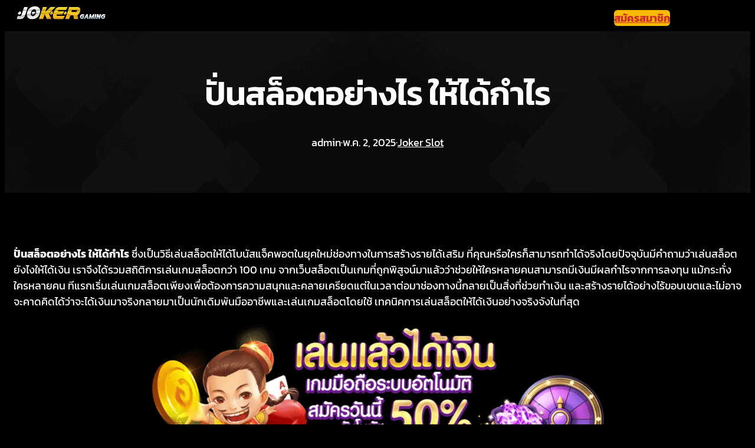

--- FILE ---
content_type: text/html; charset=UTF-8
request_url: https://jokerauto.net/%E0%B8%9B%E0%B8%B1%E0%B9%88%E0%B8%99%E0%B8%AA%E0%B8%A5%E0%B9%87%E0%B8%AD%E0%B8%95%E0%B8%AD%E0%B8%A2%E0%B9%88%E0%B8%B2%E0%B8%87%E0%B9%84%E0%B8%A3-%E0%B9%83%E0%B8%AB%E0%B9%89%E0%B9%84%E0%B8%94/
body_size: 35418
content:
<!DOCTYPE html><html lang="th" prefix="og: https://ogp.me/ns#"><head><script data-no-optimize="1">var litespeed_docref=sessionStorage.getItem("litespeed_docref");litespeed_docref&&(Object.defineProperty(document,"referrer",{get:function(){return litespeed_docref}}),sessionStorage.removeItem("litespeed_docref"));</script> <meta charset="UTF-8" /><meta name="viewport" content="width=device-width, initial-scale=1" /><meta name="description" content="ปั่นสล็อตอย่างไร ให้ได้กำไร ซึ่งเป็นวิธีเล่นสล็อตให้ได้โบนัสแจ็คพอตในยุคใหม่ช่องทางในการสร้างรายได้เสริม ที่คุณหรือใครก็สามารถทำได้"/><meta name="robots" content="follow, index, max-snippet:-1, max-video-preview:-1, max-image-preview:large"/><link rel="canonical" href="https://jokerauto.net/%e0%b8%9b%e0%b8%b1%e0%b9%88%e0%b8%99%e0%b8%aa%e0%b8%a5%e0%b9%87%e0%b8%ad%e0%b8%95%e0%b8%ad%e0%b8%a2%e0%b9%88%e0%b8%b2%e0%b8%87%e0%b9%84%e0%b8%a3-%e0%b9%83%e0%b8%ab%e0%b9%89%e0%b9%84%e0%b8%94/" /><meta property="og:locale" content="th_TH" /><meta property="og:type" content="article" /><meta property="og:title" content="ปั่นสล็อตอย่างไร ให้ได้กำไร - Joker Slot เกมสล็อตออนไลน์ 24 ชั่วโมง โจ๊กเกอร์สล็อต ฝากถอนออโต้ เว็บตรง โบนัส 50%" /><meta property="og:description" content="ปั่นสล็อตอย่างไร ให้ได้กำไร ซึ่งเป็นวิธีเล่นสล็อตให้ได้โบนัสแจ็คพอตในยุคใหม่ช่องทางในการสร้างรายได้เสริม ที่คุณหรือใครก็สามารถทำได้" /><meta property="og:url" content="https://jokerauto.net/%e0%b8%9b%e0%b8%b1%e0%b9%88%e0%b8%99%e0%b8%aa%e0%b8%a5%e0%b9%87%e0%b8%ad%e0%b8%95%e0%b8%ad%e0%b8%a2%e0%b9%88%e0%b8%b2%e0%b8%87%e0%b9%84%e0%b8%a3-%e0%b9%83%e0%b8%ab%e0%b9%89%e0%b9%84%e0%b8%94/" /><meta property="og:site_name" content="Joker Slot เกมสล็อตออนไลน์ 24 ชั่วโมง โจ๊กเกอร์สล็อต ฝากถอนออโต้ เว็บตรง โบนัส 50%" /><meta property="article:section" content="Joker Slot" /><meta property="og:image" content="https://jokerauto.net/wp-content/uploads/2025/05/banner-01-1024x368-1-1-768x276-1.png" /><meta property="og:image:secure_url" content="https://jokerauto.net/wp-content/uploads/2025/05/banner-01-1024x368-1-1-768x276-1.png" /><meta property="og:image:width" content="768" /><meta property="og:image:height" content="276" /><meta property="og:image:alt" content="ปั่นสล็อตอย่างไร ให้ได้กำไร" /><meta property="og:image:type" content="image/png" /><meta property="article:published_time" content="2025-05-02T13:47:20+07:00" /><meta name="twitter:card" content="summary_large_image" /><meta name="twitter:title" content="ปั่นสล็อตอย่างไร ให้ได้กำไร - Joker Slot เกมสล็อตออนไลน์ 24 ชั่วโมง โจ๊กเกอร์สล็อต ฝากถอนออโต้ เว็บตรง โบนัส 50%" /><meta name="twitter:description" content="ปั่นสล็อตอย่างไร ให้ได้กำไร ซึ่งเป็นวิธีเล่นสล็อตให้ได้โบนัสแจ็คพอตในยุคใหม่ช่องทางในการสร้างรายได้เสริม ที่คุณหรือใครก็สามารถทำได้" /><meta name="twitter:image" content="https://jokerauto.net/wp-content/uploads/2025/05/banner-01-1024x368-1-1-768x276-1.png" /><meta name="twitter:label1" content="Written by" /><meta name="twitter:data1" content="admin" /><meta name="twitter:label2" content="Time to read" /><meta name="twitter:data2" content="5 minutes" /> <script type="application/ld+json" class="rank-math-schema">{"@context":"https://schema.org","@graph":[{"@type":["Person","Organization"],"@id":"https://jokerauto.net/#person","name":"Joker Slot \u0e40\u0e01\u0e21\u0e2a\u0e25\u0e47\u0e2d\u0e15\u0e2d\u0e2d\u0e19\u0e44\u0e25\u0e19\u0e4c 24 \u0e0a\u0e31\u0e48\u0e27\u0e42\u0e21\u0e07 \u0e42\u0e08\u0e4a\u0e01\u0e40\u0e01\u0e2d\u0e23\u0e4c\u0e2a\u0e25\u0e47\u0e2d\u0e15 \u0e1d\u0e32\u0e01\u0e16\u0e2d\u0e19\u0e2d\u0e2d\u0e42\u0e15\u0e49 \u0e40\u0e27\u0e47\u0e1a\u0e15\u0e23\u0e07 \u0e42\u0e1a\u0e19\u0e31\u0e2a 50%","logo":{"@type":"ImageObject","@id":"https://jokerauto.net/#logo","url":"https://jokerauto.net/wp-content/uploads/2025/04/0-2.png.webp","contentUrl":"https://jokerauto.net/wp-content/uploads/2025/04/0-2.png.webp","caption":"Joker Slot \u0e40\u0e01\u0e21\u0e2a\u0e25\u0e47\u0e2d\u0e15\u0e2d\u0e2d\u0e19\u0e44\u0e25\u0e19\u0e4c 24 \u0e0a\u0e31\u0e48\u0e27\u0e42\u0e21\u0e07 \u0e42\u0e08\u0e4a\u0e01\u0e40\u0e01\u0e2d\u0e23\u0e4c\u0e2a\u0e25\u0e47\u0e2d\u0e15 \u0e1d\u0e32\u0e01\u0e16\u0e2d\u0e19\u0e2d\u0e2d\u0e42\u0e15\u0e49 \u0e40\u0e27\u0e47\u0e1a\u0e15\u0e23\u0e07 \u0e42\u0e1a\u0e19\u0e31\u0e2a 50%","inLanguage":"th","width":"512","height":"512"},"image":{"@type":"ImageObject","@id":"https://jokerauto.net/#logo","url":"https://jokerauto.net/wp-content/uploads/2025/04/0-2.png.webp","contentUrl":"https://jokerauto.net/wp-content/uploads/2025/04/0-2.png.webp","caption":"Joker Slot \u0e40\u0e01\u0e21\u0e2a\u0e25\u0e47\u0e2d\u0e15\u0e2d\u0e2d\u0e19\u0e44\u0e25\u0e19\u0e4c 24 \u0e0a\u0e31\u0e48\u0e27\u0e42\u0e21\u0e07 \u0e42\u0e08\u0e4a\u0e01\u0e40\u0e01\u0e2d\u0e23\u0e4c\u0e2a\u0e25\u0e47\u0e2d\u0e15 \u0e1d\u0e32\u0e01\u0e16\u0e2d\u0e19\u0e2d\u0e2d\u0e42\u0e15\u0e49 \u0e40\u0e27\u0e47\u0e1a\u0e15\u0e23\u0e07 \u0e42\u0e1a\u0e19\u0e31\u0e2a 50%","inLanguage":"th","width":"512","height":"512"}},{"@type":"WebSite","@id":"https://jokerauto.net/#website","url":"https://jokerauto.net","name":"Joker Slot \u0e40\u0e01\u0e21\u0e2a\u0e25\u0e47\u0e2d\u0e15\u0e2d\u0e2d\u0e19\u0e44\u0e25\u0e19\u0e4c 24 \u0e0a\u0e31\u0e48\u0e27\u0e42\u0e21\u0e07 \u0e42\u0e08\u0e4a\u0e01\u0e40\u0e01\u0e2d\u0e23\u0e4c\u0e2a\u0e25\u0e47\u0e2d\u0e15 \u0e1d\u0e32\u0e01\u0e16\u0e2d\u0e19\u0e2d\u0e2d\u0e42\u0e15\u0e49 \u0e40\u0e27\u0e47\u0e1a\u0e15\u0e23\u0e07 \u0e42\u0e1a\u0e19\u0e31\u0e2a 50%","publisher":{"@id":"https://jokerauto.net/#person"},"inLanguage":"th"},{"@type":"ImageObject","@id":"https://jokerauto.net/wp-content/uploads/2025/05/banner-01-1024x368-1-1-768x276-1.png","url":"https://jokerauto.net/wp-content/uploads/2025/05/banner-01-1024x368-1-1-768x276-1.png","width":"200","height":"200","inLanguage":"th"},{"@type":"BreadcrumbList","@id":"https://jokerauto.net/%e0%b8%9b%e0%b8%b1%e0%b9%88%e0%b8%99%e0%b8%aa%e0%b8%a5%e0%b9%87%e0%b8%ad%e0%b8%95%e0%b8%ad%e0%b8%a2%e0%b9%88%e0%b8%b2%e0%b8%87%e0%b9%84%e0%b8%a3-%e0%b9%83%e0%b8%ab%e0%b9%89%e0%b9%84%e0%b8%94/#breadcrumb","itemListElement":[{"@type":"ListItem","position":"1","item":{"@id":"https://jokerauto.net","name":"Home"}},{"@type":"ListItem","position":"2","item":{"@id":"https://jokerauto.net/%e0%b8%9b%e0%b8%b1%e0%b9%88%e0%b8%99%e0%b8%aa%e0%b8%a5%e0%b9%87%e0%b8%ad%e0%b8%95%e0%b8%ad%e0%b8%a2%e0%b9%88%e0%b8%b2%e0%b8%87%e0%b9%84%e0%b8%a3-%e0%b9%83%e0%b8%ab%e0%b9%89%e0%b9%84%e0%b8%94/","name":"\u0e1b\u0e31\u0e48\u0e19\u0e2a\u0e25\u0e47\u0e2d\u0e15\u0e2d\u0e22\u0e48\u0e32\u0e07\u0e44\u0e23\u00a0\u0e43\u0e2b\u0e49\u0e44\u0e14\u0e49\u0e01\u0e33\u0e44\u0e23"}}]},{"@type":"WebPage","@id":"https://jokerauto.net/%e0%b8%9b%e0%b8%b1%e0%b9%88%e0%b8%99%e0%b8%aa%e0%b8%a5%e0%b9%87%e0%b8%ad%e0%b8%95%e0%b8%ad%e0%b8%a2%e0%b9%88%e0%b8%b2%e0%b8%87%e0%b9%84%e0%b8%a3-%e0%b9%83%e0%b8%ab%e0%b9%89%e0%b9%84%e0%b8%94/#webpage","url":"https://jokerauto.net/%e0%b8%9b%e0%b8%b1%e0%b9%88%e0%b8%99%e0%b8%aa%e0%b8%a5%e0%b9%87%e0%b8%ad%e0%b8%95%e0%b8%ad%e0%b8%a2%e0%b9%88%e0%b8%b2%e0%b8%87%e0%b9%84%e0%b8%a3-%e0%b9%83%e0%b8%ab%e0%b9%89%e0%b9%84%e0%b8%94/","name":"\u0e1b\u0e31\u0e48\u0e19\u0e2a\u0e25\u0e47\u0e2d\u0e15\u0e2d\u0e22\u0e48\u0e32\u0e07\u0e44\u0e23\u00a0\u0e43\u0e2b\u0e49\u0e44\u0e14\u0e49\u0e01\u0e33\u0e44\u0e23 - Joker Slot \u0e40\u0e01\u0e21\u0e2a\u0e25\u0e47\u0e2d\u0e15\u0e2d\u0e2d\u0e19\u0e44\u0e25\u0e19\u0e4c 24 \u0e0a\u0e31\u0e48\u0e27\u0e42\u0e21\u0e07 \u0e42\u0e08\u0e4a\u0e01\u0e40\u0e01\u0e2d\u0e23\u0e4c\u0e2a\u0e25\u0e47\u0e2d\u0e15 \u0e1d\u0e32\u0e01\u0e16\u0e2d\u0e19\u0e2d\u0e2d\u0e42\u0e15\u0e49 \u0e40\u0e27\u0e47\u0e1a\u0e15\u0e23\u0e07 \u0e42\u0e1a\u0e19\u0e31\u0e2a 50%","datePublished":"2025-05-02T13:47:20+07:00","dateModified":"2025-05-02T13:47:20+07:00","isPartOf":{"@id":"https://jokerauto.net/#website"},"primaryImageOfPage":{"@id":"https://jokerauto.net/wp-content/uploads/2025/05/banner-01-1024x368-1-1-768x276-1.png"},"inLanguage":"th","breadcrumb":{"@id":"https://jokerauto.net/%e0%b8%9b%e0%b8%b1%e0%b9%88%e0%b8%99%e0%b8%aa%e0%b8%a5%e0%b9%87%e0%b8%ad%e0%b8%95%e0%b8%ad%e0%b8%a2%e0%b9%88%e0%b8%b2%e0%b8%87%e0%b9%84%e0%b8%a3-%e0%b9%83%e0%b8%ab%e0%b9%89%e0%b9%84%e0%b8%94/#breadcrumb"}},{"@type":"Person","@id":"https://jokerauto.net/author/admin/","name":"admin","url":"https://jokerauto.net/author/admin/","image":{"@type":"ImageObject","@id":"https://jokerauto.net/wp-content/litespeed/avatar/3d7f10f90bc27b88311b43bb8a4c6d5c.jpg?ver=1769104090","url":"https://jokerauto.net/wp-content/litespeed/avatar/3d7f10f90bc27b88311b43bb8a4c6d5c.jpg?ver=1769104090","caption":"admin","inLanguage":"th"},"sameAs":["https://jokerauto.net"]},{"@type":"BlogPosting","headline":"\u0e1b\u0e31\u0e48\u0e19\u0e2a\u0e25\u0e47\u0e2d\u0e15\u0e2d\u0e22\u0e48\u0e32\u0e07\u0e44\u0e23\u00a0\u0e43\u0e2b\u0e49\u0e44\u0e14\u0e49\u0e01\u0e33\u0e44\u0e23 - Joker Slot \u0e40\u0e01\u0e21\u0e2a\u0e25\u0e47\u0e2d\u0e15\u0e2d\u0e2d\u0e19\u0e44\u0e25\u0e19\u0e4c 24 \u0e0a\u0e31\u0e48\u0e27\u0e42\u0e21\u0e07 \u0e42\u0e08\u0e4a\u0e01\u0e40\u0e01\u0e2d\u0e23\u0e4c\u0e2a\u0e25\u0e47\u0e2d\u0e15 \u0e1d\u0e32\u0e01\u0e16\u0e2d\u0e19\u0e2d\u0e2d\u0e42\u0e15\u0e49 \u0e40\u0e27\u0e47\u0e1a\u0e15\u0e23\u0e07 \u0e42\u0e1a\u0e19\u0e31\u0e2a","datePublished":"2025-05-02T13:47:20+07:00","dateModified":"2025-05-02T13:47:20+07:00","author":{"@id":"https://jokerauto.net/author/admin/","name":"admin"},"publisher":{"@id":"https://jokerauto.net/#person"},"description":"\u0e1b\u0e31\u0e48\u0e19\u0e2a\u0e25\u0e47\u0e2d\u0e15\u0e2d\u0e22\u0e48\u0e32\u0e07\u0e44\u0e23\u00a0\u0e43\u0e2b\u0e49\u0e44\u0e14\u0e49\u0e01\u0e33\u0e44\u0e23\u00a0\u0e0b\u0e36\u0e48\u0e07\u0e40\u0e1b\u0e47\u0e19\u0e27\u0e34\u0e18\u0e35\u0e40\u0e25\u0e48\u0e19\u0e2a\u0e25\u0e47\u0e2d\u0e15\u0e43\u0e2b\u0e49\u0e44\u0e14\u0e49\u0e42\u0e1a\u0e19\u0e31\u0e2a\u0e41\u0e08\u0e47\u0e04\u0e1e\u0e2d\u0e15\u0e43\u0e19\u0e22\u0e38\u0e04\u0e43\u0e2b\u0e21\u0e48\u0e0a\u0e48\u0e2d\u0e07\u0e17\u0e32\u0e07\u0e43\u0e19\u0e01\u0e32\u0e23\u0e2a\u0e23\u0e49\u0e32\u0e07\u0e23\u0e32\u0e22\u0e44\u0e14\u0e49\u0e40\u0e2a\u0e23\u0e34\u0e21 \u0e17\u0e35\u0e48\u0e04\u0e38\u0e13\u0e2b\u0e23\u0e37\u0e2d\u0e43\u0e04\u0e23\u0e01\u0e47\u0e2a\u0e32\u0e21\u0e32\u0e23\u0e16\u0e17\u0e33\u0e44\u0e14\u0e49","name":"\u0e1b\u0e31\u0e48\u0e19\u0e2a\u0e25\u0e47\u0e2d\u0e15\u0e2d\u0e22\u0e48\u0e32\u0e07\u0e44\u0e23\u00a0\u0e43\u0e2b\u0e49\u0e44\u0e14\u0e49\u0e01\u0e33\u0e44\u0e23 - Joker Slot \u0e40\u0e01\u0e21\u0e2a\u0e25\u0e47\u0e2d\u0e15\u0e2d\u0e2d\u0e19\u0e44\u0e25\u0e19\u0e4c 24 \u0e0a\u0e31\u0e48\u0e27\u0e42\u0e21\u0e07 \u0e42\u0e08\u0e4a\u0e01\u0e40\u0e01\u0e2d\u0e23\u0e4c\u0e2a\u0e25\u0e47\u0e2d\u0e15 \u0e1d\u0e32\u0e01\u0e16\u0e2d\u0e19\u0e2d\u0e2d\u0e42\u0e15\u0e49 \u0e40\u0e27\u0e47\u0e1a\u0e15\u0e23\u0e07 \u0e42\u0e1a\u0e19\u0e31\u0e2a","@id":"https://jokerauto.net/%e0%b8%9b%e0%b8%b1%e0%b9%88%e0%b8%99%e0%b8%aa%e0%b8%a5%e0%b9%87%e0%b8%ad%e0%b8%95%e0%b8%ad%e0%b8%a2%e0%b9%88%e0%b8%b2%e0%b8%87%e0%b9%84%e0%b8%a3-%e0%b9%83%e0%b8%ab%e0%b9%89%e0%b9%84%e0%b8%94/#richSnippet","isPartOf":{"@id":"https://jokerauto.net/%e0%b8%9b%e0%b8%b1%e0%b9%88%e0%b8%99%e0%b8%aa%e0%b8%a5%e0%b9%87%e0%b8%ad%e0%b8%95%e0%b8%ad%e0%b8%a2%e0%b9%88%e0%b8%b2%e0%b8%87%e0%b9%84%e0%b8%a3-%e0%b9%83%e0%b8%ab%e0%b9%89%e0%b9%84%e0%b8%94/#webpage"},"image":{"@id":"https://jokerauto.net/wp-content/uploads/2025/05/banner-01-1024x368-1-1-768x276-1.png"},"inLanguage":"th","mainEntityOfPage":{"@id":"https://jokerauto.net/%e0%b8%9b%e0%b8%b1%e0%b9%88%e0%b8%99%e0%b8%aa%e0%b8%a5%e0%b9%87%e0%b8%ad%e0%b8%95%e0%b8%ad%e0%b8%a2%e0%b9%88%e0%b8%b2%e0%b8%87%e0%b9%84%e0%b8%a3-%e0%b9%83%e0%b8%ab%e0%b9%89%e0%b9%84%e0%b8%94/#webpage"}}]}</script> <title>ปั่นสล็อตอย่างไร ให้ได้กำไร - Joker Slot เกมสล็อตออนไลน์ 24 ชั่วโมง โจ๊กเกอร์สล็อต ฝากถอนออโต้ เว็บตรง โบนัส 50%</title><link rel='dns-prefetch' href='//www.googletagmanager.com' /><link rel="alternate" type="application/rss+xml" title="Joker Slot เกมสล็อตออนไลน์ 24 ชั่วโมง โจ๊กเกอร์สล็อต ฝากถอนออโต้ เว็บตรง โบนัส 50% &raquo; ฟีด" href="https://jokerauto.net/feed/" /><link rel="alternate" title="oEmbed (JSON)" type="application/json+oembed" href="https://jokerauto.net/wp-json/oembed/1.0/embed?url=https%3A%2F%2Fjokerauto.net%2F%25e0%25b8%259b%25e0%25b8%25b1%25e0%25b9%2588%25e0%25b8%2599%25e0%25b8%25aa%25e0%25b8%25a5%25e0%25b9%2587%25e0%25b8%25ad%25e0%25b8%2595%25e0%25b8%25ad%25e0%25b8%25a2%25e0%25b9%2588%25e0%25b8%25b2%25e0%25b8%2587%25e0%25b9%2584%25e0%25b8%25a3-%25e0%25b9%2583%25e0%25b8%25ab%25e0%25b9%2589%25e0%25b9%2584%25e0%25b8%2594%2F" /><link rel="alternate" title="oEmbed (XML)" type="text/xml+oembed" href="https://jokerauto.net/wp-json/oembed/1.0/embed?url=https%3A%2F%2Fjokerauto.net%2F%25e0%25b8%259b%25e0%25b8%25b1%25e0%25b9%2588%25e0%25b8%2599%25e0%25b8%25aa%25e0%25b8%25a5%25e0%25b9%2587%25e0%25b8%25ad%25e0%25b8%2595%25e0%25b8%25ad%25e0%25b8%25a2%25e0%25b9%2588%25e0%25b8%25b2%25e0%25b8%2587%25e0%25b9%2584%25e0%25b8%25a3-%25e0%25b9%2583%25e0%25b8%25ab%25e0%25b9%2589%25e0%25b9%2584%25e0%25b8%2594%2F&#038;format=xml" /><style id='wp-img-auto-sizes-contain-inline-css'>img:is([sizes=auto i],[sizes^="auto," i]){contain-intrinsic-size:3000px 1500px}
/*# sourceURL=wp-img-auto-sizes-contain-inline-css */</style><style id="litespeed-ccss">.wp-block-image img{box-sizing:border-box;height:auto;max-width:100%;vertical-align:bottom}.wp-block-image.aligncenter{text-align:center}.wp-block-image.aligncenter{display:table}.wp-block-image{margin:0 0 1em}.wp-block-navigation .wp-block-navigation-item__label{overflow-wrap:break-word}.wp-block-navigation{position:relative;--navigation-layout-justification-setting:flex-start;--navigation-layout-direction:row;--navigation-layout-wrap:wrap;--navigation-layout-justify:flex-start;--navigation-layout-align:center}.wp-block-navigation ul{margin-bottom:0;margin-left:0;margin-top:0;padding-left:0}.wp-block-navigation ul,.wp-block-navigation ul li{list-style:none;padding:0}.wp-block-navigation .wp-block-navigation-item{align-items:center;background-color:inherit;display:flex;position:relative}.wp-block-navigation .wp-block-navigation-item__content{display:block}.wp-block-navigation .wp-block-navigation-item__content.wp-block-navigation-item__content{color:inherit}.wp-block-navigation :where(a){text-decoration:none}.wp-block-navigation.items-justified-right{--navigation-layout-justification-setting:flex-end;--navigation-layout-justify:flex-end}.wp-block-navigation__container,.wp-block-navigation__responsive-close,.wp-block-navigation__responsive-container,.wp-block-navigation__responsive-container-content,.wp-block-navigation__responsive-dialog{gap:inherit}.wp-block-navigation__container{align-items:var(--navigation-layout-align,initial);display:flex;flex-direction:var(--navigation-layout-direction,initial);flex-wrap:var(--navigation-layout-wrap,wrap);justify-content:var(--navigation-layout-justify,initial);list-style:none;margin:0;padding-left:0}.wp-block-navigation__container:only-child{flex-grow:1}.wp-block-navigation__responsive-container{bottom:0;display:none;left:0;position:fixed;right:0;top:0}.wp-block-navigation__responsive-container :where(.wp-block-navigation-item a){color:inherit}.wp-block-navigation__responsive-container .wp-block-navigation__responsive-container-content{align-items:var(--navigation-layout-align,initial);display:flex;flex-direction:var(--navigation-layout-direction,initial);flex-wrap:var(--navigation-layout-wrap,wrap);justify-content:var(--navigation-layout-justify,initial)}.wp-block-navigation__responsive-container:not(.is-menu-open.is-menu-open){background-color:inherit!important;color:inherit!important}@media (min-width:600px){.wp-block-navigation__responsive-container:not(.hidden-by-default):not(.is-menu-open){background-color:inherit;display:block;position:relative;width:100%;z-index:auto}.wp-block-navigation__responsive-container:not(.hidden-by-default):not(.is-menu-open) .wp-block-navigation__responsive-container-close{display:none}}.wp-block-navigation__responsive-container-close,.wp-block-navigation__responsive-container-open{background:#0000;border:none;color:currentColor;margin:0;padding:0;text-transform:inherit;vertical-align:middle}.wp-block-navigation__responsive-container-close svg,.wp-block-navigation__responsive-container-open svg{fill:currentColor;display:block;height:24px;width:24px}.wp-block-navigation__responsive-container-open{display:flex}.wp-block-navigation__responsive-container-open.wp-block-navigation__responsive-container-open.wp-block-navigation__responsive-container-open{font-family:inherit;font-size:inherit;font-weight:inherit}@media (min-width:600px){.wp-block-navigation__responsive-container-open:not(.always-shown){display:none}}.wp-block-navigation__responsive-container-close{position:absolute;right:0;top:0;z-index:2}.wp-block-navigation__responsive-container-close.wp-block-navigation__responsive-container-close.wp-block-navigation__responsive-container-close{font-family:inherit;font-size:inherit;font-weight:inherit}.wp-block-navigation__responsive-close{width:100%}.wp-block-navigation__responsive-dialog{position:relative}.wp-block-button__link{align-content:center;box-sizing:border-box;display:inline-block;height:100%;text-align:center;width:100%;word-break:break-word}:where(.wp-block-button__link){border-radius:9999px;box-shadow:none;padding:calc(.667em + 2px) calc(1.333em + 2px);text-decoration:none}div.is-style-swt-button-inverse .wp-element-button{color:#1F2937;background:#fff}.wp-block-buttons{box-sizing:border-box}.wp-block-buttons>.wp-block-button{display:inline-block;margin:0}.wp-block-group{box-sizing:border-box}:where(.wp-block-group.wp-block-group-is-layout-constrained){position:relative}:where(.wp-block-group.has-background){padding:1.25em 2.375em}.wp-block-post-title{box-sizing:border-box;word-break:break-word}.wp-block-post-author{box-sizing:border-box;display:flex;flex-wrap:wrap}.wp-block-post-author__content{flex-basis:0%;flex-grow:1}.wp-block-post-author__name{margin:0}.wp-block-post-date{box-sizing:border-box}.wp-block-post-terms{box-sizing:border-box}ul{box-sizing:border-box}.wp-block-post-content{display:flow-root}:root{--wp-admin-theme-color:#007cba;--wp-admin-theme-color--rgb:0,124,186;--wp-admin-theme-color-darker-10:#006ba1;--wp-admin-theme-color-darker-10--rgb:0,107,161;--wp-admin-theme-color-darker-20:#005a87;--wp-admin-theme-color-darker-20--rgb:0,90,135;--wp-admin-border-width-focus:2px;--wp-block-synced-color:#7a00df;--wp-block-synced-color--rgb:122,0,223;--wp-bound-block-color:var(--wp-block-synced-color)}:root{--wp--preset--font-size--normal:16px;--wp--preset--font-size--huge:42px}.has-text-align-center{text-align:center}.aligncenter{clear:both}.items-justified-right{justify-content:flex-end}html :where(img[class*=wp-image-]){height:auto;max-width:100%}:where(figure){margin:0 0 1em}div.is-style-swt-button-inverse .wp-element-button{color:#1f2937;background:#fff}@media (min-width:1025px){.swt-hide-desktop{background:repeating-linear-gradient(125deg,rgb(0 0 0/.05),rgb(0 0 0/.05) 1px,transparent 2px,transparent 9px);opacity:.4}}@media (min-width:768px) and (max-width:1024px){.swt-hide-tablet{background:repeating-linear-gradient(125deg,rgb(0 0 0/.05),rgb(0 0 0/.05) 1px,transparent 2px,transparent 9px);opacity:.4}}@media (max-width:767px){.swt-hide-mobile{background:repeating-linear-gradient(125deg,rgb(0 0 0/.05),rgb(0 0 0/.05) 1px,transparent 2px,transparent 9px);opacity:.4}}.wp-block-group.swt-block-row{padding-left:0;padding-right:0}.wp-block-group.is-layout-flow.wp-block-group-is-layout-flow{padding-left:0;padding-right:0}:root{--wp--preset--aspect-ratio--square:1;--wp--preset--aspect-ratio--4-3:4/3;--wp--preset--aspect-ratio--3-4:3/4;--wp--preset--aspect-ratio--3-2:3/2;--wp--preset--aspect-ratio--2-3:2/3;--wp--preset--aspect-ratio--16-9:16/9;--wp--preset--aspect-ratio--9-16:9/16;--wp--preset--color--black:#000000;--wp--preset--color--cyan-bluish-gray:#abb8c3;--wp--preset--color--white:#ffffff;--wp--preset--color--pale-pink:#f78da7;--wp--preset--color--vivid-red:#cf2e2e;--wp--preset--color--luminous-vivid-orange:#ff6900;--wp--preset--color--luminous-vivid-amber:#fcb900;--wp--preset--color--light-green-cyan:#7bdcb5;--wp--preset--color--vivid-green-cyan:#00d084;--wp--preset--color--pale-cyan-blue:#8ed1fc;--wp--preset--color--vivid-cyan-blue:#0693e3;--wp--preset--color--vivid-purple:#9b51e0;--wp--preset--color--primary:#ffffff;--wp--preset--color--secondary:#7345F7;--wp--preset--color--heading:#1F2937;--wp--preset--color--body:#4B5563;--wp--preset--color--background:#FFFFFF;--wp--preset--color--tertiary:#F6EBFE;--wp--preset--color--quaternary:#FFFBEB;--wp--preset--color--surface:#F8FAFC;--wp--preset--color--foreground:#6431F7;--wp--preset--color--outline:#E6E9EF;--wp--preset--color--neutral:#6E7787;--wp--preset--color--transparent:transparent;--wp--preset--color--current-color:currentColor;--wp--preset--color--inherit:inherit;--wp--preset--color--custom-color-1:#fcb900;--wp--preset--color--custom-color-2:#cf2e2e;--wp--preset--gradient--vivid-cyan-blue-to-vivid-purple:linear-gradient(135deg,rgba(6,147,227,1) 0%,rgb(155,81,224) 100%);--wp--preset--gradient--light-green-cyan-to-vivid-green-cyan:linear-gradient(135deg,rgb(122,220,180) 0%,rgb(0,208,130) 100%);--wp--preset--gradient--luminous-vivid-amber-to-luminous-vivid-orange:linear-gradient(135deg,rgba(252,185,0,1) 0%,rgba(255,105,0,1) 100%);--wp--preset--gradient--luminous-vivid-orange-to-vivid-red:linear-gradient(135deg,rgba(255,105,0,1) 0%,rgb(207,46,46) 100%);--wp--preset--gradient--very-light-gray-to-cyan-bluish-gray:linear-gradient(135deg,rgb(238,238,238) 0%,rgb(169,184,195) 100%);--wp--preset--gradient--cool-to-warm-spectrum:linear-gradient(135deg,rgb(74,234,220) 0%,rgb(151,120,209) 20%,rgb(207,42,186) 40%,rgb(238,44,130) 60%,rgb(251,105,98) 80%,rgb(254,248,76) 100%);--wp--preset--gradient--blush-light-purple:linear-gradient(135deg,rgb(255,206,236) 0%,rgb(152,150,240) 100%);--wp--preset--gradient--blush-bordeaux:linear-gradient(135deg,rgb(254,205,165) 0%,rgb(254,45,45) 50%,rgb(107,0,62) 100%);--wp--preset--gradient--luminous-dusk:linear-gradient(135deg,rgb(255,203,112) 0%,rgb(199,81,192) 50%,rgb(65,88,208) 100%);--wp--preset--gradient--pale-ocean:linear-gradient(135deg,rgb(255,245,203) 0%,rgb(182,227,212) 50%,rgb(51,167,181) 100%);--wp--preset--gradient--electric-grass:linear-gradient(135deg,rgb(202,248,128) 0%,rgb(113,206,126) 100%);--wp--preset--gradient--midnight:linear-gradient(135deg,rgb(2,3,129) 0%,rgb(40,116,252) 100%);--wp--preset--gradient--primary:linear-gradient(286.83deg, #931CF0 -1.55%, #4F2CDD 100%);;--wp--preset--font-size--small:clamp(14px, 1.6vw, 16px);--wp--preset--font-size--medium:clamp(16px, 1.8vw, 18px);--wp--preset--font-size--large:clamp(20px, 2.2vw, 22px);--wp--preset--font-size--x-large:clamp(24px, 3vw, 28px);--wp--preset--font-size--x-small:clamp(12px, 1.5vw, 14px);--wp--preset--font-size--xx-large:clamp(28px, 3.6vw, 36px);--wp--preset--font-size--xxx-large:clamp(32px, 3.6vw, 44px);--wp--preset--font-size--xxxx-large:clamp(40px, 6.6vw, 56px);--wp--preset--font-family--inter:"Inter", sans-serif;--wp--preset--font-family--kanit:Kanit, sans-serif;--wp--preset--spacing--20:0.44rem;--wp--preset--spacing--30:0.67rem;--wp--preset--spacing--40:1rem;--wp--preset--spacing--50:1.5rem;--wp--preset--spacing--60:2.25rem;--wp--preset--spacing--70:3.38rem;--wp--preset--spacing--80:5.06rem;--wp--preset--spacing--xxx-small:calc(var(--wp--preset--font-size--medium,1rem)/4);--wp--preset--spacing--xx-small:calc(var(--wp--preset--font-size--medium,1rem)/2);--wp--preset--spacing--x-small:calc(var(--wp--preset--font-size--medium,1rem));--wp--preset--spacing--small:calc(var(--wp--preset--font-size--medium,1rem)*1.5);--wp--preset--spacing--medium:calc(var(--wp--preset--font-size--medium,1rem)*2);--wp--preset--spacing--large:calc(var(--wp--preset--font-size--medium,1rem)*3);--wp--preset--spacing--x-large:calc(var(--wp--preset--font-size--medium,1rem)*4);--wp--preset--spacing--xx-large:calc(var(--wp--preset--font-size--medium,1rem)*6);--wp--preset--shadow--natural:6px 6px 9px rgba(0, 0, 0, 0.2);--wp--preset--shadow--deep:12px 12px 50px rgba(0, 0, 0, 0.4);--wp--preset--shadow--sharp:6px 6px 0px rgba(0, 0, 0, 0.2);--wp--preset--shadow--outlined:6px 6px 0px -3px rgba(255, 255, 255, 1), 6px 6px rgba(0, 0, 0, 1);--wp--preset--shadow--crisp:6px 6px 0px rgba(0, 0, 0, 1);--wp--custom--font-weight--black:900;--wp--custom--font-weight--extra-bold:800;--wp--custom--font-weight--bold:700;--wp--custom--font-weight--semi-bold:600;--wp--custom--font-weight--medium:500;--wp--custom--font-weight--regular:400;--wp--custom--font-weight--light:300;--wp--custom--font-weight--extra-light:200;--wp--custom--font-weight--thin:100;--wp--custom--line-height--initial:1;--wp--custom--line-height--xx-small:1.2;--wp--custom--line-height--x-small:1.3;--wp--custom--line-height--small:1.4;--wp--custom--line-height--medium:1.45;--wp--custom--line-height--large:1.6;--wp--custom--border-radius--xx-small:4px;--wp--custom--border-radius--x-small:6px;--wp--custom--border-radius--small:8px;--wp--custom--border-radius--medium:12px;--wp--custom--border-radius--large:16px;--wp--custom--border-radius--x-large:20px;--wp--custom--border-radius--xx-large:24px;--wp--custom--border-radius--full:999px;--wp--custom--font-family--body:var(--wp--preset--font-family--inter)}:root{--wp--style--global--content-size:764px;--wp--style--global--wide-size:1164px}:where(body){margin:0}.wp-site-blocks{padding-top:var(--wp--style--root--padding-top);padding-bottom:var(--wp--style--root--padding-bottom)}.has-global-padding{padding-right:var(--wp--style--root--padding-right);padding-left:var(--wp--style--root--padding-left)}:where(.wp-site-blocks)>*{margin-block-start:var(--wp--preset--spacing--x-small);margin-block-end:0}:where(.wp-site-blocks)>:first-child{margin-block-start:0}:root{--wp--style--block-gap:var(--wp--preset--spacing--x-small)}:root :where(.is-layout-flow)>:first-child{margin-block-start:0}:root :where(.is-layout-flow)>:last-child{margin-block-end:0}:root :where(.is-layout-flow)>*{margin-block-start:var(--wp--preset--spacing--x-small);margin-block-end:0}:root :where(.is-layout-constrained)>:first-child{margin-block-start:0}:root :where(.is-layout-constrained)>:last-child{margin-block-end:0}:root :where(.is-layout-constrained)>*{margin-block-start:var(--wp--preset--spacing--x-small);margin-block-end:0}:root :where(.is-layout-flex){gap:var(--wp--preset--spacing--x-small)}.is-layout-constrained>.aligncenter{margin-left:auto!important;margin-right:auto!important}.is-layout-constrained>:where(:not(.alignleft):not(.alignright):not(.alignfull)){max-width:var(--wp--style--global--content-size);margin-left:auto!important;margin-right:auto!important}.is-layout-constrained>.alignwide{max-width:var(--wp--style--global--wide-size)}body .is-layout-flex{display:flex}.is-layout-flex{flex-wrap:wrap;align-items:center}.is-layout-flex>:is(*,div){margin:0}body{background-color:var(--wp--preset--color--black);color:var(--wp--preset--color--primary);font-family:var(--wp--preset--font-family--kanit);font-size:var(--wp--preset--font-size--medium);font-style:normal;font-weight:400;line-height:1.5;--wp--style--root--padding-top:0px;--wp--style--root--padding-right:0px;--wp--style--root--padding-bottom:0px;--wp--style--root--padding-left:0px}a:where(:not(.wp-element-button)){color:var(--wp--preset--color--luminous-vivid-amber);font-style:normal;font-weight:500;text-decoration:none}h1{color:var(--wp--preset--color--primary)}h1{font-size:var(--wp--preset--font-size--xxxx-large);font-style:normal;font-weight:600;letter-spacing:-1px;line-height:var(--wp--custom--line-height--xx-small);margin-bottom:var(--wp--preset--spacing--small)}:root :where(.wp-element-button,.wp-block-button__link){background-color:var(--wp--preset--color--luminous-vivid-amber);border-radius:.375em;border-color:var(--wp--preset--color--primary);border-width:0;color:var(--wp--preset--color--primary);font-family:inherit;font-size:var(--wp--preset--font-size--small);font-style:normal;font-weight:400;line-height:var(--wp--custom--line-height--initial);padding:calc(0.667em + 2px) calc(1.333em + 2px);text-decoration:none}.has-black-color{color:var(--wp--preset--color--black)!important}.has-white-color{color:var(--wp--preset--color--white)!important}.has-vivid-red-color{color:var(--wp--preset--color--vivid-red)!important}.has-black-background-color{background-color:var(--wp--preset--color--black)!important}.has-luminous-vivid-amber-background-color{background-color:var(--wp--preset--color--luminous-vivid-amber)!important}.has-heading-background-color{background-color:var(--wp--preset--color--heading)!important}:root :where(.wp-block-navigation){font-size:var(--wp--preset--font-size--small);font-weight:var(--wp--custom--font-weight--regular);letter-spacing:.25px;line-height:var(--wp--custom--line-height--large)}:root :where(.wp-block-navigation-is-layout-flex){gap:var(--wp--preset--spacing--small)}:root :where(.wp-block-post-terms){font-size:var(--wp--preset--font-size--x-small)}:root :where(.wp-block-post-author){font-size:var(--wp--preset--font-size--x-small)}:root :where(.wp-block-post-date){font-size:var(--wp--preset--font-size--x-small)}:root :where(.wp-block-post-content){padding-right:0;padding-left:0}:root :where(.wp-block-group){padding-right:var(--wp--preset--spacing--x-small);padding-left:var(--wp--preset--spacing--x-small)}.wp-container-core-navigation-is-layout-7e4fce7f{gap:var(--wp--preset--spacing--small);justify-content:flex-end}.wp-container-core-group-is-layout-50c8cbe1{flex-wrap:nowrap;gap:var(--wp--preset--spacing--large);justify-content:center}.wp-container-core-group-is-layout-3cbc456d{flex-wrap:nowrap;justify-content:space-between}.wp-container-core-group-is-layout-1c44089e{gap:var(--wp--preset--spacing--xx-small);justify-content:center}.wp-container-core-group-is-layout-2f5abec7>*{margin-block-start:0;margin-block-end:0}.wp-container-core-group-is-layout-2f5abec7>*+*{margin-block-start:var(--wp--preset--spacing--x-small);margin-block-end:0}.wp-container-core-group-is-layout-c5a5abd8>*{margin-block-start:0;margin-block-end:0}.wp-block-uagb-container{display:flex;position:relative;box-sizing:border-box}.wp-block-uagb-container.uagb-is-root-container{margin-left:auto;margin-right:auto}body .wp-block-uagb-container>*:not(.wp-block-uagb-container):not(.wp-block-uagb-column):not(.wp-block-uagb-container):not(.wp-block-uagb-section):not(.uagb-container__shape):not(.uagb-container__video-wrap):not(.wp-block-spectra-pro-register):not(.wp-block-spectra-pro-login):not(.uagb-slider-container):not(.spectra-container-link-overlay):not(.spectra-image-gallery__control-lightbox):not(.wp-block-uagb-lottie):not(.uagb-faq__outer-wrap){min-width:unset!important;width:100%;position:relative}.wp-block-uagb-container.uagb-block-9ace1e76{box-shadow:0 0#00000070;padding-top:10px;padding-bottom:10px;padding-left:10px;padding-right:10px;margin-top:!important;margin-bottom:!important;overflow:visible;order:initial;border-style:solid;border-color:rgb(252 185 0/.5);background-color:#000;;flex-direction:row;align-items:center;justify-content:center;flex-wrap:nowrap;row-gap:20px;column-gap:20px}.wp-block-uagb-container.uagb-is-root-container .uagb-block-6b808857{max-width:25%;width:100%}.wp-block-uagb-container.uagb-block-6b808857{box-shadow:0 0#00000070;padding-top:10px;padding-bottom:10px;padding-left:10px;padding-right:10px;margin-top:!important;margin-bottom:!important;overflow:visible;order:initial;border-color:inherit;flex-direction:column;align-items:center;justify-content:center;flex-wrap:nowrap;row-gap:20px;column-gap:20px}.uagb-block-5b8f58aa.uagb-icon-wrapper{text-align:center}.uagb-block-5b8f58aa.uagb-icon-wrapper .uagb-svg-wrapper a{display:contents}.uagb-block-5b8f58aa.uagb-icon-wrapper svg{width:40px;height:40px;transform:rotate(0deg);box-sizing:content-box;fill:#fcb900;filter:drop-shadow(0 0 0#00000070)}.uagb-block-5b8f58aa.uagb-icon-wrapper .uagb-svg-wrapper{display:inline-flex;padding-top:5px;padding-right:5px;padding-bottom:5px;padding-left:5px;border-style:default;box-shadow:0 0 0#00000070}.wp-block-uagb-container.uagb-is-root-container .uagb-block-d07a5940{max-width:25%;width:100%}.wp-block-uagb-container.uagb-block-d07a5940{box-shadow:0 0#00000070;padding-top:10px;padding-bottom:10px;padding-left:10px;padding-right:10px;margin-top:!important;margin-bottom:!important;overflow:visible;order:initial;border-color:inherit;flex-direction:column;align-items:center;justify-content:center;flex-wrap:nowrap;row-gap:20px;column-gap:20px}.uagb-block-c7c243fc.uagb-icon-wrapper{text-align:center}.uagb-block-c7c243fc.uagb-icon-wrapper .uagb-svg-wrapper a{display:contents}.uagb-block-c7c243fc.uagb-icon-wrapper svg{width:40px;height:40px;transform:rotate(0deg);box-sizing:content-box;fill:#fcb900;filter:drop-shadow(0 0 0#00000070)}.uagb-block-c7c243fc.uagb-icon-wrapper .uagb-svg-wrapper{display:inline-flex;padding-top:5px;padding-right:5px;padding-bottom:5px;padding-left:5px;border-style:default;box-shadow:0 0 0#00000070}.wp-block-uagb-container.uagb-is-root-container .uagb-block-c30ade98{max-width:25%;width:100%}.wp-block-uagb-container.uagb-block-c30ade98{box-shadow:0 0#00000070;padding-top:10px;padding-bottom:10px;padding-left:10px;padding-right:10px;margin-top:!important;margin-bottom:!important;overflow:visible;order:initial;border-color:inherit;flex-direction:column;align-items:center;justify-content:center;flex-wrap:nowrap;row-gap:20px;column-gap:20px}.uagb-block-809b44f2.uagb-icon-wrapper{text-align:center}.uagb-block-809b44f2.uagb-icon-wrapper .uagb-svg-wrapper a{display:contents}.uagb-block-809b44f2.uagb-icon-wrapper svg{width:40px;height:40px;transform:rotate(0deg);box-sizing:content-box;fill:#fcb900;filter:drop-shadow(0 0 0#00000070)}.uagb-block-809b44f2.uagb-icon-wrapper .uagb-svg-wrapper{display:inline-flex;padding-top:5px;padding-right:5px;padding-bottom:5px;padding-left:5px;border-style:default;box-shadow:0 0 0#00000070}.wp-block-uagb-container.uagb-is-root-container .uagb-block-22c21e27{max-width:25%;width:100%}.wp-block-uagb-container.uagb-block-22c21e27{box-shadow:0 0#00000070;padding-top:10px;padding-bottom:10px;padding-left:10px;padding-right:10px;margin-top:!important;margin-bottom:!important;overflow:visible;order:initial;border-color:inherit;flex-direction:column;align-items:center;justify-content:center;flex-wrap:nowrap;row-gap:20px;column-gap:20px}.uagb-block-f1e3a830.uagb-icon-wrapper{text-align:center}.uagb-block-f1e3a830.uagb-icon-wrapper .uagb-svg-wrapper a{display:contents}.uagb-block-f1e3a830.uagb-icon-wrapper svg{width:40px;height:40px;transform:rotate(0deg);box-sizing:content-box;fill:#fcb900;filter:drop-shadow(0 0 0#00000070)}.uagb-block-f1e3a830.uagb-icon-wrapper .uagb-svg-wrapper{display:inline-flex;padding-top:5px;padding-right:5px;padding-bottom:5px;padding-left:5px;border-style:default;box-shadow:0 0 0#00000070}@media only screen and (max-width:976px){.wp-block-uagb-container.uagb-block-9ace1e76{padding-top:10px;padding-bottom:10px;padding-left:10px;padding-right:10px;margin-top:!important;margin-bottom:!important;order:initial;border-style:solid;border-color:rgb(252 185 0/.5);background-color:#000}.wp-block-uagb-container.uagb-is-root-container .uagb-block-6b808857{width:100%}.wp-block-uagb-container.uagb-block-6b808857{padding-top:10px;padding-bottom:10px;padding-left:10px;padding-right:10px;margin-top:!important;margin-bottom:!important;order:initial}.uagb-block-5b8f58aa.uagb-icon-wrapper .uagb-svg-wrapper{display:inline-flex}.wp-block-uagb-container.uagb-is-root-container .uagb-block-d07a5940{width:100%}.wp-block-uagb-container.uagb-block-d07a5940{padding-top:10px;padding-bottom:10px;padding-left:10px;padding-right:10px;margin-top:!important;margin-bottom:!important;order:initial}.uagb-block-c7c243fc.uagb-icon-wrapper .uagb-svg-wrapper{display:inline-flex}.wp-block-uagb-container.uagb-is-root-container .uagb-block-c30ade98{width:100%}.wp-block-uagb-container.uagb-block-c30ade98{padding-top:10px;padding-bottom:10px;padding-left:10px;padding-right:10px;margin-top:!important;margin-bottom:!important;order:initial}.uagb-block-809b44f2.uagb-icon-wrapper .uagb-svg-wrapper{display:inline-flex}.wp-block-uagb-container.uagb-is-root-container .uagb-block-22c21e27{width:100%}.wp-block-uagb-container.uagb-block-22c21e27{padding-top:10px;padding-bottom:10px;padding-left:10px;padding-right:10px;margin-top:!important;margin-bottom:!important;order:initial}.uagb-block-f1e3a830.uagb-icon-wrapper .uagb-svg-wrapper{display:inline-flex}}@media only screen and (max-width:767px){.wp-block-uagb-container.uagb-block-9ace1e76{padding-top:10px;padding-bottom:10px;padding-left:10px;padding-right:10px;margin-top:!important;margin-bottom:!important;order:initial;border-top-width:.1px;border-left-width:0;border-right-width:0;border-bottom-width:0;border-style:solid;border-color:rgb(252 185 0/.5);background-color:#000;;flex-wrap:nowrap}.wp-block-uagb-container.uagb-is-root-container .uagb-block-6b808857{max-width:100px;width:100%}.wp-block-uagb-container.uagb-block-6b808857{padding-top:0;padding-bottom:0;padding-left:0;padding-right:0;margin-top:0px!important;margin-bottom:0px!important;margin-left:0;margin-right:0;row-gap:0;column-gap:0;order:initial;flex-wrap:wrap}.uagb-block-5b8f58aa.uagb-icon-wrapper svg{width:24px;height:24px}.uagb-block-5b8f58aa.uagb-icon-wrapper .uagb-svg-wrapper{display:inline-flex;padding-top:0;padding-right:0;padding-bottom:0;padding-left:0}.uagb-block-5b8f58aa.uagb-icon-wrapper.wp-block-uagb-icon--has-margin .uagb-icon-margin-wrapper{margin-top:0;margin-right:0;margin-bottom:0;margin-left:0}.wp-block-uagb-container.uagb-is-root-container .uagb-block-d07a5940{max-width:100%;width:100%}.wp-block-uagb-container.uagb-block-d07a5940{padding-top:0;padding-bottom:0;padding-left:0;padding-right:0;margin-top:!important;margin-bottom:!important;row-gap:0;column-gap:0;order:initial;flex-wrap:wrap}.uagb-block-c7c243fc.uagb-icon-wrapper svg{width:24px;height:24px}.uagb-block-c7c243fc.uagb-icon-wrapper .uagb-svg-wrapper{display:inline-flex;padding-top:0;padding-right:0;padding-bottom:0;padding-left:0}.uagb-block-c7c243fc.uagb-icon-wrapper.wp-block-uagb-icon--has-margin .uagb-icon-margin-wrapper{margin-top:0;margin-right:0;margin-bottom:0;margin-left:0}.wp-block-uagb-container.uagb-is-root-container .uagb-block-c30ade98{max-width:100%;width:100%}.wp-block-uagb-container.uagb-block-c30ade98{padding-top:0;padding-bottom:0;padding-left:0;padding-right:0;margin-top:!important;margin-bottom:!important;row-gap:0;column-gap:0;order:initial;flex-wrap:wrap}.uagb-block-809b44f2.uagb-icon-wrapper svg{width:24px;height:24px}.uagb-block-809b44f2.uagb-icon-wrapper .uagb-svg-wrapper{display:inline-flex;padding-top:0;padding-right:0;padding-bottom:0;padding-left:0}.uagb-block-809b44f2.uagb-icon-wrapper.wp-block-uagb-icon--has-margin .uagb-icon-margin-wrapper{margin-top:0;margin-right:0;margin-bottom:0;margin-left:0}.wp-block-uagb-container.uagb-is-root-container .uagb-block-22c21e27{max-width:100%;width:100%}.wp-block-uagb-container.uagb-block-22c21e27{padding-top:0;padding-bottom:0;padding-left:0;padding-right:0;margin-top:!important;margin-bottom:!important;row-gap:0;column-gap:0;order:initial;flex-wrap:wrap}.uagb-block-f1e3a830.uagb-icon-wrapper svg{width:24px;height:24px}.uagb-block-f1e3a830.uagb-icon-wrapper .uagb-svg-wrapper{display:inline-flex;padding-top:0;padding-right:0;padding-bottom:0;padding-left:0}.uagb-block-f1e3a830.uagb-icon-wrapper.wp-block-uagb-icon--has-margin .uagb-icon-margin-wrapper{margin-top:0;margin-right:0;margin-bottom:0;margin-left:0}}.wp-block-uagb-container.uagb-block-9ace1e76{box-shadow:0 0#00000070;padding-top:10px;padding-bottom:10px;padding-left:10px;padding-right:10px;margin-top:!important;margin-bottom:!important;overflow:visible;order:initial;border-style:solid;border-color:rgb(252 185 0/.5);background-color:#000;;flex-direction:row;align-items:center;justify-content:center;flex-wrap:nowrap;row-gap:20px;column-gap:20px}.wp-block-uagb-container.uagb-is-root-container .uagb-block-6b808857{max-width:25%;width:100%}.wp-block-uagb-container.uagb-block-6b808857{box-shadow:0 0#00000070;padding-top:10px;padding-bottom:10px;padding-left:10px;padding-right:10px;margin-top:!important;margin-bottom:!important;overflow:visible;order:initial;border-color:inherit;flex-direction:column;align-items:center;justify-content:center;flex-wrap:nowrap;row-gap:20px;column-gap:20px}.uagb-block-5b8f58aa.uagb-icon-wrapper{text-align:center}.uagb-block-5b8f58aa.uagb-icon-wrapper .uagb-svg-wrapper a{display:contents}.uagb-block-5b8f58aa.uagb-icon-wrapper svg{width:40px;height:40px;transform:rotate(0deg);box-sizing:content-box;fill:#fcb900;filter:drop-shadow(0 0 0#00000070)}.uagb-block-5b8f58aa.uagb-icon-wrapper .uagb-svg-wrapper{display:inline-flex;padding-top:5px;padding-right:5px;padding-bottom:5px;padding-left:5px;border-style:default;box-shadow:0 0 0#00000070}.wp-block-uagb-container.uagb-is-root-container .uagb-block-d07a5940{max-width:25%;width:100%}.wp-block-uagb-container.uagb-block-d07a5940{box-shadow:0 0#00000070;padding-top:10px;padding-bottom:10px;padding-left:10px;padding-right:10px;margin-top:!important;margin-bottom:!important;overflow:visible;order:initial;border-color:inherit;flex-direction:column;align-items:center;justify-content:center;flex-wrap:nowrap;row-gap:20px;column-gap:20px}.uagb-block-c7c243fc.uagb-icon-wrapper{text-align:center}.uagb-block-c7c243fc.uagb-icon-wrapper .uagb-svg-wrapper a{display:contents}.uagb-block-c7c243fc.uagb-icon-wrapper svg{width:40px;height:40px;transform:rotate(0deg);box-sizing:content-box;fill:#fcb900;filter:drop-shadow(0 0 0#00000070)}.uagb-block-c7c243fc.uagb-icon-wrapper .uagb-svg-wrapper{display:inline-flex;padding-top:5px;padding-right:5px;padding-bottom:5px;padding-left:5px;border-style:default;box-shadow:0 0 0#00000070}.wp-block-uagb-container.uagb-is-root-container .uagb-block-c30ade98{max-width:25%;width:100%}.wp-block-uagb-container.uagb-block-c30ade98{box-shadow:0 0#00000070;padding-top:10px;padding-bottom:10px;padding-left:10px;padding-right:10px;margin-top:!important;margin-bottom:!important;overflow:visible;order:initial;border-color:inherit;flex-direction:column;align-items:center;justify-content:center;flex-wrap:nowrap;row-gap:20px;column-gap:20px}.uagb-block-809b44f2.uagb-icon-wrapper{text-align:center}.uagb-block-809b44f2.uagb-icon-wrapper .uagb-svg-wrapper a{display:contents}.uagb-block-809b44f2.uagb-icon-wrapper svg{width:40px;height:40px;transform:rotate(0deg);box-sizing:content-box;fill:#fcb900;filter:drop-shadow(0 0 0#00000070)}.uagb-block-809b44f2.uagb-icon-wrapper .uagb-svg-wrapper{display:inline-flex;padding-top:5px;padding-right:5px;padding-bottom:5px;padding-left:5px;border-style:default;box-shadow:0 0 0#00000070}.wp-block-uagb-container.uagb-is-root-container .uagb-block-22c21e27{max-width:25%;width:100%}.wp-block-uagb-container.uagb-block-22c21e27{box-shadow:0 0#00000070;padding-top:10px;padding-bottom:10px;padding-left:10px;padding-right:10px;margin-top:!important;margin-bottom:!important;overflow:visible;order:initial;border-color:inherit;flex-direction:column;align-items:center;justify-content:center;flex-wrap:nowrap;row-gap:20px;column-gap:20px}.uagb-block-f1e3a830.uagb-icon-wrapper{text-align:center}.uagb-block-f1e3a830.uagb-icon-wrapper .uagb-svg-wrapper a{display:contents}.uagb-block-f1e3a830.uagb-icon-wrapper svg{width:40px;height:40px;transform:rotate(0deg);box-sizing:content-box;fill:#fcb900;filter:drop-shadow(0 0 0#00000070)}.uagb-block-f1e3a830.uagb-icon-wrapper .uagb-svg-wrapper{display:inline-flex;padding-top:5px;padding-right:5px;padding-bottom:5px;padding-left:5px;border-style:default;box-shadow:0 0 0#00000070}@media only screen and (max-width:976px){.wp-block-uagb-container.uagb-block-9ace1e76{padding-top:10px;padding-bottom:10px;padding-left:10px;padding-right:10px;margin-top:!important;margin-bottom:!important;order:initial;border-style:solid;border-color:rgb(252 185 0/.5);background-color:#000}.wp-block-uagb-container.uagb-is-root-container .uagb-block-6b808857{width:100%}.wp-block-uagb-container.uagb-block-6b808857{padding-top:10px;padding-bottom:10px;padding-left:10px;padding-right:10px;margin-top:!important;margin-bottom:!important;order:initial}.uagb-block-5b8f58aa.uagb-icon-wrapper .uagb-svg-wrapper{display:inline-flex}.wp-block-uagb-container.uagb-is-root-container .uagb-block-d07a5940{width:100%}.wp-block-uagb-container.uagb-block-d07a5940{padding-top:10px;padding-bottom:10px;padding-left:10px;padding-right:10px;margin-top:!important;margin-bottom:!important;order:initial}.uagb-block-c7c243fc.uagb-icon-wrapper .uagb-svg-wrapper{display:inline-flex}.wp-block-uagb-container.uagb-is-root-container .uagb-block-c30ade98{width:100%}.wp-block-uagb-container.uagb-block-c30ade98{padding-top:10px;padding-bottom:10px;padding-left:10px;padding-right:10px;margin-top:!important;margin-bottom:!important;order:initial}.uagb-block-809b44f2.uagb-icon-wrapper .uagb-svg-wrapper{display:inline-flex}.wp-block-uagb-container.uagb-is-root-container .uagb-block-22c21e27{width:100%}.wp-block-uagb-container.uagb-block-22c21e27{padding-top:10px;padding-bottom:10px;padding-left:10px;padding-right:10px;margin-top:!important;margin-bottom:!important;order:initial}.uagb-block-f1e3a830.uagb-icon-wrapper .uagb-svg-wrapper{display:inline-flex}}@media only screen and (max-width:767px){.wp-block-uagb-container.uagb-block-9ace1e76{padding-top:10px;padding-bottom:10px;padding-left:10px;padding-right:10px;margin-top:!important;margin-bottom:!important;order:initial;border-top-width:.1px;border-left-width:0;border-right-width:0;border-bottom-width:0;border-style:solid;border-color:rgb(252 185 0/.5);background-color:#000;;flex-wrap:nowrap}.wp-block-uagb-container.uagb-is-root-container .uagb-block-6b808857{max-width:100px;width:100%}.wp-block-uagb-container.uagb-block-6b808857{padding-top:0;padding-bottom:0;padding-left:0;padding-right:0;margin-top:0px!important;margin-bottom:0px!important;margin-left:0;margin-right:0;row-gap:0;column-gap:0;order:initial;flex-wrap:wrap}.uagb-block-5b8f58aa.uagb-icon-wrapper svg{width:24px;height:24px}.uagb-block-5b8f58aa.uagb-icon-wrapper .uagb-svg-wrapper{display:inline-flex;padding-top:0;padding-right:0;padding-bottom:0;padding-left:0}.uagb-block-5b8f58aa.uagb-icon-wrapper.wp-block-uagb-icon--has-margin .uagb-icon-margin-wrapper{margin-top:0;margin-right:0;margin-bottom:0;margin-left:0}.wp-block-uagb-container.uagb-is-root-container .uagb-block-d07a5940{max-width:100%;width:100%}.wp-block-uagb-container.uagb-block-d07a5940{padding-top:0;padding-bottom:0;padding-left:0;padding-right:0;margin-top:!important;margin-bottom:!important;row-gap:0;column-gap:0;order:initial;flex-wrap:wrap}.uagb-block-c7c243fc.uagb-icon-wrapper svg{width:24px;height:24px}.uagb-block-c7c243fc.uagb-icon-wrapper .uagb-svg-wrapper{display:inline-flex;padding-top:0;padding-right:0;padding-bottom:0;padding-left:0}.uagb-block-c7c243fc.uagb-icon-wrapper.wp-block-uagb-icon--has-margin .uagb-icon-margin-wrapper{margin-top:0;margin-right:0;margin-bottom:0;margin-left:0}.wp-block-uagb-container.uagb-is-root-container .uagb-block-c30ade98{max-width:100%;width:100%}.wp-block-uagb-container.uagb-block-c30ade98{padding-top:0;padding-bottom:0;padding-left:0;padding-right:0;margin-top:!important;margin-bottom:!important;row-gap:0;column-gap:0;order:initial;flex-wrap:wrap}.uagb-block-809b44f2.uagb-icon-wrapper svg{width:24px;height:24px}.uagb-block-809b44f2.uagb-icon-wrapper .uagb-svg-wrapper{display:inline-flex;padding-top:0;padding-right:0;padding-bottom:0;padding-left:0}.uagb-block-809b44f2.uagb-icon-wrapper.wp-block-uagb-icon--has-margin .uagb-icon-margin-wrapper{margin-top:0;margin-right:0;margin-bottom:0;margin-left:0}.wp-block-uagb-container.uagb-is-root-container .uagb-block-22c21e27{max-width:100%;width:100%}.wp-block-uagb-container.uagb-block-22c21e27{padding-top:0;padding-bottom:0;padding-left:0;padding-right:0;margin-top:!important;margin-bottom:!important;row-gap:0;column-gap:0;order:initial;flex-wrap:wrap}.uagb-block-f1e3a830.uagb-icon-wrapper svg{width:24px;height:24px}.uagb-block-f1e3a830.uagb-icon-wrapper .uagb-svg-wrapper{display:inline-flex;padding-top:0;padding-right:0;padding-bottom:0;padding-left:0}.uagb-block-f1e3a830.uagb-icon-wrapper.wp-block-uagb-icon--has-margin .uagb-icon-margin-wrapper{margin-top:0;margin-right:0;margin-bottom:0;margin-left:0}}.wp-block-uagb-container.uagb-block-9ace1e76{box-shadow:0 0#00000070;padding-top:10px;padding-bottom:10px;padding-left:10px;padding-right:10px;margin-top:!important;margin-bottom:!important;overflow:visible;order:initial;border-style:solid;border-color:rgb(252 185 0/.5);background-color:#000;;flex-direction:row;align-items:center;justify-content:center;flex-wrap:nowrap;row-gap:20px;column-gap:20px}.wp-block-uagb-container.uagb-is-root-container .uagb-block-6b808857{max-width:25%;width:100%}.wp-block-uagb-container.uagb-block-6b808857{box-shadow:0 0#00000070;padding-top:10px;padding-bottom:10px;padding-left:10px;padding-right:10px;margin-top:!important;margin-bottom:!important;overflow:visible;order:initial;border-color:inherit;flex-direction:column;align-items:center;justify-content:center;flex-wrap:nowrap;row-gap:20px;column-gap:20px}.uagb-block-5b8f58aa.uagb-icon-wrapper{text-align:center}.uagb-block-5b8f58aa.uagb-icon-wrapper .uagb-svg-wrapper a{display:contents}.uagb-block-5b8f58aa.uagb-icon-wrapper svg{width:40px;height:40px;transform:rotate(0deg);box-sizing:content-box;fill:#fcb900;filter:drop-shadow(0 0 0#00000070)}.uagb-block-5b8f58aa.uagb-icon-wrapper .uagb-svg-wrapper{display:inline-flex;padding-top:5px;padding-right:5px;padding-bottom:5px;padding-left:5px;border-style:default;box-shadow:0 0 0#00000070}.wp-block-uagb-container.uagb-is-root-container .uagb-block-d07a5940{max-width:25%;width:100%}.wp-block-uagb-container.uagb-block-d07a5940{box-shadow:0 0#00000070;padding-top:10px;padding-bottom:10px;padding-left:10px;padding-right:10px;margin-top:!important;margin-bottom:!important;overflow:visible;order:initial;border-color:inherit;flex-direction:column;align-items:center;justify-content:center;flex-wrap:nowrap;row-gap:20px;column-gap:20px}.uagb-block-c7c243fc.uagb-icon-wrapper{text-align:center}.uagb-block-c7c243fc.uagb-icon-wrapper .uagb-svg-wrapper a{display:contents}.uagb-block-c7c243fc.uagb-icon-wrapper svg{width:40px;height:40px;transform:rotate(0deg);box-sizing:content-box;fill:#fcb900;filter:drop-shadow(0 0 0#00000070)}.uagb-block-c7c243fc.uagb-icon-wrapper .uagb-svg-wrapper{display:inline-flex;padding-top:5px;padding-right:5px;padding-bottom:5px;padding-left:5px;border-style:default;box-shadow:0 0 0#00000070}.wp-block-uagb-container.uagb-is-root-container .uagb-block-c30ade98{max-width:25%;width:100%}.wp-block-uagb-container.uagb-block-c30ade98{box-shadow:0 0#00000070;padding-top:10px;padding-bottom:10px;padding-left:10px;padding-right:10px;margin-top:!important;margin-bottom:!important;overflow:visible;order:initial;border-color:inherit;flex-direction:column;align-items:center;justify-content:center;flex-wrap:nowrap;row-gap:20px;column-gap:20px}.uagb-block-809b44f2.uagb-icon-wrapper{text-align:center}.uagb-block-809b44f2.uagb-icon-wrapper .uagb-svg-wrapper a{display:contents}.uagb-block-809b44f2.uagb-icon-wrapper svg{width:40px;height:40px;transform:rotate(0deg);box-sizing:content-box;fill:#fcb900;filter:drop-shadow(0 0 0#00000070)}.uagb-block-809b44f2.uagb-icon-wrapper .uagb-svg-wrapper{display:inline-flex;padding-top:5px;padding-right:5px;padding-bottom:5px;padding-left:5px;border-style:default;box-shadow:0 0 0#00000070}.wp-block-uagb-container.uagb-is-root-container .uagb-block-22c21e27{max-width:25%;width:100%}.wp-block-uagb-container.uagb-block-22c21e27{box-shadow:0 0#00000070;padding-top:10px;padding-bottom:10px;padding-left:10px;padding-right:10px;margin-top:!important;margin-bottom:!important;overflow:visible;order:initial;border-color:inherit;flex-direction:column;align-items:center;justify-content:center;flex-wrap:nowrap;row-gap:20px;column-gap:20px}.uagb-block-f1e3a830.uagb-icon-wrapper{text-align:center}.uagb-block-f1e3a830.uagb-icon-wrapper .uagb-svg-wrapper a{display:contents}.uagb-block-f1e3a830.uagb-icon-wrapper svg{width:40px;height:40px;transform:rotate(0deg);box-sizing:content-box;fill:#fcb900;filter:drop-shadow(0 0 0#00000070)}.uagb-block-f1e3a830.uagb-icon-wrapper .uagb-svg-wrapper{display:inline-flex;padding-top:5px;padding-right:5px;padding-bottom:5px;padding-left:5px;border-style:default;box-shadow:0 0 0#00000070}@media only screen and (max-width:976px){.wp-block-uagb-container.uagb-block-9ace1e76{padding-top:10px;padding-bottom:10px;padding-left:10px;padding-right:10px;margin-top:!important;margin-bottom:!important;order:initial;border-style:solid;border-color:rgb(252 185 0/.5);background-color:#000}.wp-block-uagb-container.uagb-is-root-container .uagb-block-6b808857{width:100%}.wp-block-uagb-container.uagb-block-6b808857{padding-top:10px;padding-bottom:10px;padding-left:10px;padding-right:10px;margin-top:!important;margin-bottom:!important;order:initial}.uagb-block-5b8f58aa.uagb-icon-wrapper .uagb-svg-wrapper{display:inline-flex}.wp-block-uagb-container.uagb-is-root-container .uagb-block-d07a5940{width:100%}.wp-block-uagb-container.uagb-block-d07a5940{padding-top:10px;padding-bottom:10px;padding-left:10px;padding-right:10px;margin-top:!important;margin-bottom:!important;order:initial}.uagb-block-c7c243fc.uagb-icon-wrapper .uagb-svg-wrapper{display:inline-flex}.wp-block-uagb-container.uagb-is-root-container .uagb-block-c30ade98{width:100%}.wp-block-uagb-container.uagb-block-c30ade98{padding-top:10px;padding-bottom:10px;padding-left:10px;padding-right:10px;margin-top:!important;margin-bottom:!important;order:initial}.uagb-block-809b44f2.uagb-icon-wrapper .uagb-svg-wrapper{display:inline-flex}.wp-block-uagb-container.uagb-is-root-container .uagb-block-22c21e27{width:100%}.wp-block-uagb-container.uagb-block-22c21e27{padding-top:10px;padding-bottom:10px;padding-left:10px;padding-right:10px;margin-top:!important;margin-bottom:!important;order:initial}.uagb-block-f1e3a830.uagb-icon-wrapper .uagb-svg-wrapper{display:inline-flex}}@media only screen and (max-width:767px){.wp-block-uagb-container.uagb-block-9ace1e76{padding-top:10px;padding-bottom:10px;padding-left:10px;padding-right:10px;margin-top:!important;margin-bottom:!important;order:initial;border-top-width:.1px;border-left-width:0;border-right-width:0;border-bottom-width:0;border-style:solid;border-color:rgb(252 185 0/.5);background-color:#000;;flex-wrap:nowrap}.wp-block-uagb-container.uagb-is-root-container .uagb-block-6b808857{max-width:100px;width:100%}.wp-block-uagb-container.uagb-block-6b808857{padding-top:0;padding-bottom:0;padding-left:0;padding-right:0;margin-top:0px!important;margin-bottom:0px!important;margin-left:0;margin-right:0;row-gap:0;column-gap:0;order:initial;flex-wrap:wrap}.uagb-block-5b8f58aa.uagb-icon-wrapper svg{width:24px;height:24px}.uagb-block-5b8f58aa.uagb-icon-wrapper .uagb-svg-wrapper{display:inline-flex;padding-top:0;padding-right:0;padding-bottom:0;padding-left:0}.uagb-block-5b8f58aa.uagb-icon-wrapper.wp-block-uagb-icon--has-margin .uagb-icon-margin-wrapper{margin-top:0;margin-right:0;margin-bottom:0;margin-left:0}.wp-block-uagb-container.uagb-is-root-container .uagb-block-d07a5940{max-width:100%;width:100%}.wp-block-uagb-container.uagb-block-d07a5940{padding-top:0;padding-bottom:0;padding-left:0;padding-right:0;margin-top:!important;margin-bottom:!important;row-gap:0;column-gap:0;order:initial;flex-wrap:wrap}.uagb-block-c7c243fc.uagb-icon-wrapper svg{width:24px;height:24px}.uagb-block-c7c243fc.uagb-icon-wrapper .uagb-svg-wrapper{display:inline-flex;padding-top:0;padding-right:0;padding-bottom:0;padding-left:0}.uagb-block-c7c243fc.uagb-icon-wrapper.wp-block-uagb-icon--has-margin .uagb-icon-margin-wrapper{margin-top:0;margin-right:0;margin-bottom:0;margin-left:0}.wp-block-uagb-container.uagb-is-root-container .uagb-block-c30ade98{max-width:100%;width:100%}.wp-block-uagb-container.uagb-block-c30ade98{padding-top:0;padding-bottom:0;padding-left:0;padding-right:0;margin-top:!important;margin-bottom:!important;row-gap:0;column-gap:0;order:initial;flex-wrap:wrap}.uagb-block-809b44f2.uagb-icon-wrapper svg{width:24px;height:24px}.uagb-block-809b44f2.uagb-icon-wrapper .uagb-svg-wrapper{display:inline-flex;padding-top:0;padding-right:0;padding-bottom:0;padding-left:0}.uagb-block-809b44f2.uagb-icon-wrapper.wp-block-uagb-icon--has-margin .uagb-icon-margin-wrapper{margin-top:0;margin-right:0;margin-bottom:0;margin-left:0}.wp-block-uagb-container.uagb-is-root-container .uagb-block-22c21e27{max-width:100%;width:100%}.wp-block-uagb-container.uagb-block-22c21e27{padding-top:0;padding-bottom:0;padding-left:0;padding-right:0;margin-top:!important;margin-bottom:!important;row-gap:0;column-gap:0;order:initial;flex-wrap:wrap}.uagb-block-f1e3a830.uagb-icon-wrapper svg{width:24px;height:24px}.uagb-block-f1e3a830.uagb-icon-wrapper .uagb-svg-wrapper{display:inline-flex;padding-top:0;padding-right:0;padding-bottom:0;padding-left:0}.uagb-block-f1e3a830.uagb-icon-wrapper.wp-block-uagb-icon--has-margin .uagb-icon-margin-wrapper{margin-top:0;margin-right:0;margin-bottom:0;margin-left:0}}.wp-block-uagb-container.uagb-block-9ace1e76{box-shadow:0 0#00000070;padding-top:10px;padding-bottom:10px;padding-left:10px;padding-right:10px;margin-top:!important;margin-bottom:!important;overflow:visible;order:initial;border-style:solid;border-color:rgb(252 185 0/.5);background-color:#000;;flex-direction:row;align-items:center;justify-content:center;flex-wrap:nowrap;row-gap:20px;column-gap:20px}.wp-block-uagb-container.uagb-is-root-container .uagb-block-6b808857{max-width:25%;width:100%}.wp-block-uagb-container.uagb-block-6b808857{box-shadow:0 0#00000070;padding-top:10px;padding-bottom:10px;padding-left:10px;padding-right:10px;margin-top:!important;margin-bottom:!important;overflow:visible;order:initial;border-color:inherit;flex-direction:column;align-items:center;justify-content:center;flex-wrap:nowrap;row-gap:20px;column-gap:20px}.uagb-block-5b8f58aa.uagb-icon-wrapper{text-align:center}.uagb-block-5b8f58aa.uagb-icon-wrapper .uagb-svg-wrapper a{display:contents}.uagb-block-5b8f58aa.uagb-icon-wrapper svg{width:40px;height:40px;transform:rotate(0deg);box-sizing:content-box;fill:#fcb900;filter:drop-shadow(0 0 0#00000070)}.uagb-block-5b8f58aa.uagb-icon-wrapper .uagb-svg-wrapper{display:inline-flex;padding-top:5px;padding-right:5px;padding-bottom:5px;padding-left:5px;border-style:default;box-shadow:0 0 0#00000070}.wp-block-uagb-container.uagb-is-root-container .uagb-block-d07a5940{max-width:25%;width:100%}.wp-block-uagb-container.uagb-block-d07a5940{box-shadow:0 0#00000070;padding-top:10px;padding-bottom:10px;padding-left:10px;padding-right:10px;margin-top:!important;margin-bottom:!important;overflow:visible;order:initial;border-color:inherit;flex-direction:column;align-items:center;justify-content:center;flex-wrap:nowrap;row-gap:20px;column-gap:20px}.uagb-block-c7c243fc.uagb-icon-wrapper{text-align:center}.uagb-block-c7c243fc.uagb-icon-wrapper .uagb-svg-wrapper a{display:contents}.uagb-block-c7c243fc.uagb-icon-wrapper svg{width:40px;height:40px;transform:rotate(0deg);box-sizing:content-box;fill:#fcb900;filter:drop-shadow(0 0 0#00000070)}.uagb-block-c7c243fc.uagb-icon-wrapper .uagb-svg-wrapper{display:inline-flex;padding-top:5px;padding-right:5px;padding-bottom:5px;padding-left:5px;border-style:default;box-shadow:0 0 0#00000070}.wp-block-uagb-container.uagb-is-root-container .uagb-block-c30ade98{max-width:25%;width:100%}.wp-block-uagb-container.uagb-block-c30ade98{box-shadow:0 0#00000070;padding-top:10px;padding-bottom:10px;padding-left:10px;padding-right:10px;margin-top:!important;margin-bottom:!important;overflow:visible;order:initial;border-color:inherit;flex-direction:column;align-items:center;justify-content:center;flex-wrap:nowrap;row-gap:20px;column-gap:20px}.uagb-block-809b44f2.uagb-icon-wrapper{text-align:center}.uagb-block-809b44f2.uagb-icon-wrapper .uagb-svg-wrapper a{display:contents}.uagb-block-809b44f2.uagb-icon-wrapper svg{width:40px;height:40px;transform:rotate(0deg);box-sizing:content-box;fill:#fcb900;filter:drop-shadow(0 0 0#00000070)}.uagb-block-809b44f2.uagb-icon-wrapper .uagb-svg-wrapper{display:inline-flex;padding-top:5px;padding-right:5px;padding-bottom:5px;padding-left:5px;border-style:default;box-shadow:0 0 0#00000070}.wp-block-uagb-container.uagb-is-root-container .uagb-block-22c21e27{max-width:25%;width:100%}.wp-block-uagb-container.uagb-block-22c21e27{box-shadow:0 0#00000070;padding-top:10px;padding-bottom:10px;padding-left:10px;padding-right:10px;margin-top:!important;margin-bottom:!important;overflow:visible;order:initial;border-color:inherit;flex-direction:column;align-items:center;justify-content:center;flex-wrap:nowrap;row-gap:20px;column-gap:20px}.uagb-block-f1e3a830.uagb-icon-wrapper{text-align:center}.uagb-block-f1e3a830.uagb-icon-wrapper .uagb-svg-wrapper a{display:contents}.uagb-block-f1e3a830.uagb-icon-wrapper svg{width:40px;height:40px;transform:rotate(0deg);box-sizing:content-box;fill:#fcb900;filter:drop-shadow(0 0 0#00000070)}.uagb-block-f1e3a830.uagb-icon-wrapper .uagb-svg-wrapper{display:inline-flex;padding-top:5px;padding-right:5px;padding-bottom:5px;padding-left:5px;border-style:default;box-shadow:0 0 0#00000070}@media only screen and (max-width:976px){.wp-block-uagb-container.uagb-block-9ace1e76{padding-top:10px;padding-bottom:10px;padding-left:10px;padding-right:10px;margin-top:!important;margin-bottom:!important;order:initial;border-style:solid;border-color:rgb(252 185 0/.5);background-color:#000}.wp-block-uagb-container.uagb-is-root-container .uagb-block-6b808857{width:100%}.wp-block-uagb-container.uagb-block-6b808857{padding-top:10px;padding-bottom:10px;padding-left:10px;padding-right:10px;margin-top:!important;margin-bottom:!important;order:initial}.uagb-block-5b8f58aa.uagb-icon-wrapper .uagb-svg-wrapper{display:inline-flex}.wp-block-uagb-container.uagb-is-root-container .uagb-block-d07a5940{width:100%}.wp-block-uagb-container.uagb-block-d07a5940{padding-top:10px;padding-bottom:10px;padding-left:10px;padding-right:10px;margin-top:!important;margin-bottom:!important;order:initial}.uagb-block-c7c243fc.uagb-icon-wrapper .uagb-svg-wrapper{display:inline-flex}.wp-block-uagb-container.uagb-is-root-container .uagb-block-c30ade98{width:100%}.wp-block-uagb-container.uagb-block-c30ade98{padding-top:10px;padding-bottom:10px;padding-left:10px;padding-right:10px;margin-top:!important;margin-bottom:!important;order:initial}.uagb-block-809b44f2.uagb-icon-wrapper .uagb-svg-wrapper{display:inline-flex}.wp-block-uagb-container.uagb-is-root-container .uagb-block-22c21e27{width:100%}.wp-block-uagb-container.uagb-block-22c21e27{padding-top:10px;padding-bottom:10px;padding-left:10px;padding-right:10px;margin-top:!important;margin-bottom:!important;order:initial}.uagb-block-f1e3a830.uagb-icon-wrapper .uagb-svg-wrapper{display:inline-flex}}@media only screen and (max-width:767px){.wp-block-uagb-container.uagb-block-9ace1e76{padding-top:10px;padding-bottom:10px;padding-left:10px;padding-right:10px;margin-top:!important;margin-bottom:!important;order:initial;border-top-width:.1px;border-left-width:0;border-right-width:0;border-bottom-width:0;border-style:solid;border-color:rgb(252 185 0/.5);background-color:#000;;flex-wrap:nowrap}.wp-block-uagb-container.uagb-is-root-container .uagb-block-6b808857{max-width:100px;width:100%}.wp-block-uagb-container.uagb-block-6b808857{padding-top:0;padding-bottom:0;padding-left:0;padding-right:0;margin-top:0px!important;margin-bottom:0px!important;margin-left:0;margin-right:0;row-gap:0;column-gap:0;order:initial;flex-wrap:wrap}.uagb-block-5b8f58aa.uagb-icon-wrapper svg{width:24px;height:24px}.uagb-block-5b8f58aa.uagb-icon-wrapper .uagb-svg-wrapper{display:inline-flex;padding-top:0;padding-right:0;padding-bottom:0;padding-left:0}.uagb-block-5b8f58aa.uagb-icon-wrapper.wp-block-uagb-icon--has-margin .uagb-icon-margin-wrapper{margin-top:0;margin-right:0;margin-bottom:0;margin-left:0}.wp-block-uagb-container.uagb-is-root-container .uagb-block-d07a5940{max-width:100%;width:100%}.wp-block-uagb-container.uagb-block-d07a5940{padding-top:0;padding-bottom:0;padding-left:0;padding-right:0;margin-top:!important;margin-bottom:!important;row-gap:0;column-gap:0;order:initial;flex-wrap:wrap}.uagb-block-c7c243fc.uagb-icon-wrapper svg{width:24px;height:24px}.uagb-block-c7c243fc.uagb-icon-wrapper .uagb-svg-wrapper{display:inline-flex;padding-top:0;padding-right:0;padding-bottom:0;padding-left:0}.uagb-block-c7c243fc.uagb-icon-wrapper.wp-block-uagb-icon--has-margin .uagb-icon-margin-wrapper{margin-top:0;margin-right:0;margin-bottom:0;margin-left:0}.wp-block-uagb-container.uagb-is-root-container .uagb-block-c30ade98{max-width:100%;width:100%}.wp-block-uagb-container.uagb-block-c30ade98{padding-top:0;padding-bottom:0;padding-left:0;padding-right:0;margin-top:!important;margin-bottom:!important;row-gap:0;column-gap:0;order:initial;flex-wrap:wrap}.uagb-block-809b44f2.uagb-icon-wrapper svg{width:24px;height:24px}.uagb-block-809b44f2.uagb-icon-wrapper .uagb-svg-wrapper{display:inline-flex;padding-top:0;padding-right:0;padding-bottom:0;padding-left:0}.uagb-block-809b44f2.uagb-icon-wrapper.wp-block-uagb-icon--has-margin .uagb-icon-margin-wrapper{margin-top:0;margin-right:0;margin-bottom:0;margin-left:0}.wp-block-uagb-container.uagb-is-root-container .uagb-block-22c21e27{max-width:100%;width:100%}.wp-block-uagb-container.uagb-block-22c21e27{padding-top:0;padding-bottom:0;padding-left:0;padding-right:0;margin-top:!important;margin-bottom:!important;row-gap:0;column-gap:0;order:initial;flex-wrap:wrap}.uagb-block-f1e3a830.uagb-icon-wrapper svg{width:24px;height:24px}.uagb-block-f1e3a830.uagb-icon-wrapper .uagb-svg-wrapper{display:inline-flex;padding-top:0;padding-right:0;padding-bottom:0;padding-left:0}.uagb-block-f1e3a830.uagb-icon-wrapper.wp-block-uagb-icon--has-margin .uagb-icon-margin-wrapper{margin-top:0;margin-right:0;margin-bottom:0;margin-left:0}}.wp-block-uagb-container.uagb-block-9ace1e76{box-shadow:0 0#00000070;padding-top:10px;padding-bottom:10px;padding-left:10px;padding-right:10px;margin-top:!important;margin-bottom:!important;overflow:visible;order:initial;border-style:solid;border-color:rgb(252 185 0/.5);background-color:#000;;flex-direction:row;align-items:center;justify-content:center;flex-wrap:nowrap;row-gap:20px;column-gap:20px}.wp-block-uagb-container.uagb-is-root-container .uagb-block-6b808857{max-width:25%;width:100%}.wp-block-uagb-container.uagb-block-6b808857{box-shadow:0 0#00000070;padding-top:10px;padding-bottom:10px;padding-left:10px;padding-right:10px;margin-top:!important;margin-bottom:!important;overflow:visible;order:initial;border-color:inherit;flex-direction:column;align-items:center;justify-content:center;flex-wrap:nowrap;row-gap:20px;column-gap:20px}.uagb-block-5b8f58aa.uagb-icon-wrapper{text-align:center}.uagb-block-5b8f58aa.uagb-icon-wrapper .uagb-svg-wrapper a{display:contents}.uagb-block-5b8f58aa.uagb-icon-wrapper svg{width:40px;height:40px;transform:rotate(0deg);box-sizing:content-box;fill:#fcb900;filter:drop-shadow(0 0 0#00000070)}.uagb-block-5b8f58aa.uagb-icon-wrapper .uagb-svg-wrapper{display:inline-flex;padding-top:5px;padding-right:5px;padding-bottom:5px;padding-left:5px;border-style:default;box-shadow:0 0 0#00000070}.wp-block-uagb-container.uagb-is-root-container .uagb-block-d07a5940{max-width:25%;width:100%}.wp-block-uagb-container.uagb-block-d07a5940{box-shadow:0 0#00000070;padding-top:10px;padding-bottom:10px;padding-left:10px;padding-right:10px;margin-top:!important;margin-bottom:!important;overflow:visible;order:initial;border-color:inherit;flex-direction:column;align-items:center;justify-content:center;flex-wrap:nowrap;row-gap:20px;column-gap:20px}.uagb-block-c7c243fc.uagb-icon-wrapper{text-align:center}.uagb-block-c7c243fc.uagb-icon-wrapper .uagb-svg-wrapper a{display:contents}.uagb-block-c7c243fc.uagb-icon-wrapper svg{width:40px;height:40px;transform:rotate(0deg);box-sizing:content-box;fill:#fcb900;filter:drop-shadow(0 0 0#00000070)}.uagb-block-c7c243fc.uagb-icon-wrapper .uagb-svg-wrapper{display:inline-flex;padding-top:5px;padding-right:5px;padding-bottom:5px;padding-left:5px;border-style:default;box-shadow:0 0 0#00000070}.wp-block-uagb-container.uagb-is-root-container .uagb-block-c30ade98{max-width:25%;width:100%}.wp-block-uagb-container.uagb-block-c30ade98{box-shadow:0 0#00000070;padding-top:10px;padding-bottom:10px;padding-left:10px;padding-right:10px;margin-top:!important;margin-bottom:!important;overflow:visible;order:initial;border-color:inherit;flex-direction:column;align-items:center;justify-content:center;flex-wrap:nowrap;row-gap:20px;column-gap:20px}.uagb-block-809b44f2.uagb-icon-wrapper{text-align:center}.uagb-block-809b44f2.uagb-icon-wrapper .uagb-svg-wrapper a{display:contents}.uagb-block-809b44f2.uagb-icon-wrapper svg{width:40px;height:40px;transform:rotate(0deg);box-sizing:content-box;fill:#fcb900;filter:drop-shadow(0 0 0#00000070)}.uagb-block-809b44f2.uagb-icon-wrapper .uagb-svg-wrapper{display:inline-flex;padding-top:5px;padding-right:5px;padding-bottom:5px;padding-left:5px;border-style:default;box-shadow:0 0 0#00000070}.wp-block-uagb-container.uagb-is-root-container .uagb-block-22c21e27{max-width:25%;width:100%}.wp-block-uagb-container.uagb-block-22c21e27{box-shadow:0 0#00000070;padding-top:10px;padding-bottom:10px;padding-left:10px;padding-right:10px;margin-top:!important;margin-bottom:!important;overflow:visible;order:initial;border-color:inherit;flex-direction:column;align-items:center;justify-content:center;flex-wrap:nowrap;row-gap:20px;column-gap:20px}.uagb-block-f1e3a830.uagb-icon-wrapper{text-align:center}.uagb-block-f1e3a830.uagb-icon-wrapper .uagb-svg-wrapper a{display:contents}.uagb-block-f1e3a830.uagb-icon-wrapper svg{width:40px;height:40px;transform:rotate(0deg);box-sizing:content-box;fill:#fcb900;filter:drop-shadow(0 0 0#00000070)}.uagb-block-f1e3a830.uagb-icon-wrapper .uagb-svg-wrapper{display:inline-flex;padding-top:5px;padding-right:5px;padding-bottom:5px;padding-left:5px;border-style:default;box-shadow:0 0 0#00000070}@media only screen and (max-width:976px){.wp-block-uagb-container.uagb-block-9ace1e76{padding-top:10px;padding-bottom:10px;padding-left:10px;padding-right:10px;margin-top:!important;margin-bottom:!important;order:initial;border-style:solid;border-color:rgb(252 185 0/.5);background-color:#000}.wp-block-uagb-container.uagb-is-root-container .uagb-block-6b808857{width:100%}.wp-block-uagb-container.uagb-block-6b808857{padding-top:10px;padding-bottom:10px;padding-left:10px;padding-right:10px;margin-top:!important;margin-bottom:!important;order:initial}.uagb-block-5b8f58aa.uagb-icon-wrapper .uagb-svg-wrapper{display:inline-flex}.wp-block-uagb-container.uagb-is-root-container .uagb-block-d07a5940{width:100%}.wp-block-uagb-container.uagb-block-d07a5940{padding-top:10px;padding-bottom:10px;padding-left:10px;padding-right:10px;margin-top:!important;margin-bottom:!important;order:initial}.uagb-block-c7c243fc.uagb-icon-wrapper .uagb-svg-wrapper{display:inline-flex}.wp-block-uagb-container.uagb-is-root-container .uagb-block-c30ade98{width:100%}.wp-block-uagb-container.uagb-block-c30ade98{padding-top:10px;padding-bottom:10px;padding-left:10px;padding-right:10px;margin-top:!important;margin-bottom:!important;order:initial}.uagb-block-809b44f2.uagb-icon-wrapper .uagb-svg-wrapper{display:inline-flex}.wp-block-uagb-container.uagb-is-root-container .uagb-block-22c21e27{width:100%}.wp-block-uagb-container.uagb-block-22c21e27{padding-top:10px;padding-bottom:10px;padding-left:10px;padding-right:10px;margin-top:!important;margin-bottom:!important;order:initial}.uagb-block-f1e3a830.uagb-icon-wrapper .uagb-svg-wrapper{display:inline-flex}}@media only screen and (max-width:767px){.wp-block-uagb-container.uagb-block-9ace1e76{padding-top:10px;padding-bottom:10px;padding-left:10px;padding-right:10px;margin-top:!important;margin-bottom:!important;order:initial;border-top-width:.1px;border-left-width:0;border-right-width:0;border-bottom-width:0;border-style:solid;border-color:rgb(252 185 0/.5);background-color:#000;;flex-wrap:nowrap}.wp-block-uagb-container.uagb-is-root-container .uagb-block-6b808857{max-width:100px;width:100%}.wp-block-uagb-container.uagb-block-6b808857{padding-top:0;padding-bottom:0;padding-left:0;padding-right:0;margin-top:0px!important;margin-bottom:0px!important;margin-left:0;margin-right:0;row-gap:0;column-gap:0;order:initial;flex-wrap:wrap}.uagb-block-5b8f58aa.uagb-icon-wrapper svg{width:24px;height:24px}.uagb-block-5b8f58aa.uagb-icon-wrapper .uagb-svg-wrapper{display:inline-flex;padding-top:0;padding-right:0;padding-bottom:0;padding-left:0}.uagb-block-5b8f58aa.uagb-icon-wrapper.wp-block-uagb-icon--has-margin .uagb-icon-margin-wrapper{margin-top:0;margin-right:0;margin-bottom:0;margin-left:0}.wp-block-uagb-container.uagb-is-root-container .uagb-block-d07a5940{max-width:100%;width:100%}.wp-block-uagb-container.uagb-block-d07a5940{padding-top:0;padding-bottom:0;padding-left:0;padding-right:0;margin-top:!important;margin-bottom:!important;row-gap:0;column-gap:0;order:initial;flex-wrap:wrap}.uagb-block-c7c243fc.uagb-icon-wrapper svg{width:24px;height:24px}.uagb-block-c7c243fc.uagb-icon-wrapper .uagb-svg-wrapper{display:inline-flex;padding-top:0;padding-right:0;padding-bottom:0;padding-left:0}.uagb-block-c7c243fc.uagb-icon-wrapper.wp-block-uagb-icon--has-margin .uagb-icon-margin-wrapper{margin-top:0;margin-right:0;margin-bottom:0;margin-left:0}.wp-block-uagb-container.uagb-is-root-container .uagb-block-c30ade98{max-width:100%;width:100%}.wp-block-uagb-container.uagb-block-c30ade98{padding-top:0;padding-bottom:0;padding-left:0;padding-right:0;margin-top:!important;margin-bottom:!important;row-gap:0;column-gap:0;order:initial;flex-wrap:wrap}.uagb-block-809b44f2.uagb-icon-wrapper svg{width:24px;height:24px}.uagb-block-809b44f2.uagb-icon-wrapper .uagb-svg-wrapper{display:inline-flex;padding-top:0;padding-right:0;padding-bottom:0;padding-left:0}.uagb-block-809b44f2.uagb-icon-wrapper.wp-block-uagb-icon--has-margin .uagb-icon-margin-wrapper{margin-top:0;margin-right:0;margin-bottom:0;margin-left:0}.wp-block-uagb-container.uagb-is-root-container .uagb-block-22c21e27{max-width:100%;width:100%}.wp-block-uagb-container.uagb-block-22c21e27{padding-top:0;padding-bottom:0;padding-left:0;padding-right:0;margin-top:!important;margin-bottom:!important;row-gap:0;column-gap:0;order:initial;flex-wrap:wrap}.uagb-block-f1e3a830.uagb-icon-wrapper svg{width:24px;height:24px}.uagb-block-f1e3a830.uagb-icon-wrapper .uagb-svg-wrapper{display:inline-flex;padding-top:0;padding-right:0;padding-bottom:0;padding-left:0}.uagb-block-f1e3a830.uagb-icon-wrapper.wp-block-uagb-icon--has-margin .uagb-icon-margin-wrapper{margin-top:0;margin-right:0;margin-bottom:0;margin-left:0}}.wp-block-uagb-container.uagb-block-9ace1e76{box-shadow:0 0#00000070;padding-top:10px;padding-bottom:10px;padding-left:10px;padding-right:10px;margin-top:!important;margin-bottom:!important;overflow:visible;order:initial;border-style:solid;border-color:rgb(252 185 0/.5);background-color:#000;;flex-direction:row;align-items:center;justify-content:center;flex-wrap:nowrap;row-gap:20px;column-gap:20px}.wp-block-uagb-container.uagb-is-root-container .uagb-block-6b808857{max-width:25%;width:100%}.wp-block-uagb-container.uagb-block-6b808857{box-shadow:0 0#00000070;padding-top:10px;padding-bottom:10px;padding-left:10px;padding-right:10px;margin-top:!important;margin-bottom:!important;overflow:visible;order:initial;border-color:inherit;flex-direction:column;align-items:center;justify-content:center;flex-wrap:nowrap;row-gap:20px;column-gap:20px}.uagb-block-5b8f58aa.uagb-icon-wrapper{text-align:center}.uagb-block-5b8f58aa.uagb-icon-wrapper .uagb-svg-wrapper a{display:contents}.uagb-block-5b8f58aa.uagb-icon-wrapper svg{width:40px;height:40px;transform:rotate(0deg);box-sizing:content-box;fill:#fcb900;filter:drop-shadow(0 0 0#00000070)}.uagb-block-5b8f58aa.uagb-icon-wrapper .uagb-svg-wrapper{display:inline-flex;padding-top:5px;padding-right:5px;padding-bottom:5px;padding-left:5px;border-style:default;box-shadow:0 0 0#00000070}.wp-block-uagb-container.uagb-is-root-container .uagb-block-d07a5940{max-width:25%;width:100%}.wp-block-uagb-container.uagb-block-d07a5940{box-shadow:0 0#00000070;padding-top:10px;padding-bottom:10px;padding-left:10px;padding-right:10px;margin-top:!important;margin-bottom:!important;overflow:visible;order:initial;border-color:inherit;flex-direction:column;align-items:center;justify-content:center;flex-wrap:nowrap;row-gap:20px;column-gap:20px}.uagb-block-c7c243fc.uagb-icon-wrapper{text-align:center}.uagb-block-c7c243fc.uagb-icon-wrapper .uagb-svg-wrapper a{display:contents}.uagb-block-c7c243fc.uagb-icon-wrapper svg{width:40px;height:40px;transform:rotate(0deg);box-sizing:content-box;fill:#fcb900;filter:drop-shadow(0 0 0#00000070)}.uagb-block-c7c243fc.uagb-icon-wrapper .uagb-svg-wrapper{display:inline-flex;padding-top:5px;padding-right:5px;padding-bottom:5px;padding-left:5px;border-style:default;box-shadow:0 0 0#00000070}.wp-block-uagb-container.uagb-is-root-container .uagb-block-c30ade98{max-width:25%;width:100%}.wp-block-uagb-container.uagb-block-c30ade98{box-shadow:0 0#00000070;padding-top:10px;padding-bottom:10px;padding-left:10px;padding-right:10px;margin-top:!important;margin-bottom:!important;overflow:visible;order:initial;border-color:inherit;flex-direction:column;align-items:center;justify-content:center;flex-wrap:nowrap;row-gap:20px;column-gap:20px}.uagb-block-809b44f2.uagb-icon-wrapper{text-align:center}.uagb-block-809b44f2.uagb-icon-wrapper .uagb-svg-wrapper a{display:contents}.uagb-block-809b44f2.uagb-icon-wrapper svg{width:40px;height:40px;transform:rotate(0deg);box-sizing:content-box;fill:#fcb900;filter:drop-shadow(0 0 0#00000070)}.uagb-block-809b44f2.uagb-icon-wrapper .uagb-svg-wrapper{display:inline-flex;padding-top:5px;padding-right:5px;padding-bottom:5px;padding-left:5px;border-style:default;box-shadow:0 0 0#00000070}.wp-block-uagb-container.uagb-is-root-container .uagb-block-22c21e27{max-width:25%;width:100%}.wp-block-uagb-container.uagb-block-22c21e27{box-shadow:0 0#00000070;padding-top:10px;padding-bottom:10px;padding-left:10px;padding-right:10px;margin-top:!important;margin-bottom:!important;overflow:visible;order:initial;border-color:inherit;flex-direction:column;align-items:center;justify-content:center;flex-wrap:nowrap;row-gap:20px;column-gap:20px}.uagb-block-f1e3a830.uagb-icon-wrapper{text-align:center}.uagb-block-f1e3a830.uagb-icon-wrapper .uagb-svg-wrapper a{display:contents}.uagb-block-f1e3a830.uagb-icon-wrapper svg{width:40px;height:40px;transform:rotate(0deg);box-sizing:content-box;fill:#fcb900;filter:drop-shadow(0 0 0#00000070)}.uagb-block-f1e3a830.uagb-icon-wrapper .uagb-svg-wrapper{display:inline-flex;padding-top:5px;padding-right:5px;padding-bottom:5px;padding-left:5px;border-style:default;box-shadow:0 0 0#00000070}@media only screen and (max-width:976px){.wp-block-uagb-container.uagb-block-9ace1e76{padding-top:10px;padding-bottom:10px;padding-left:10px;padding-right:10px;margin-top:!important;margin-bottom:!important;order:initial;border-style:solid;border-color:rgb(252 185 0/.5);background-color:#000}.wp-block-uagb-container.uagb-is-root-container .uagb-block-6b808857{width:100%}.wp-block-uagb-container.uagb-block-6b808857{padding-top:10px;padding-bottom:10px;padding-left:10px;padding-right:10px;margin-top:!important;margin-bottom:!important;order:initial}.uagb-block-5b8f58aa.uagb-icon-wrapper .uagb-svg-wrapper{display:inline-flex}.wp-block-uagb-container.uagb-is-root-container .uagb-block-d07a5940{width:100%}.wp-block-uagb-container.uagb-block-d07a5940{padding-top:10px;padding-bottom:10px;padding-left:10px;padding-right:10px;margin-top:!important;margin-bottom:!important;order:initial}.uagb-block-c7c243fc.uagb-icon-wrapper .uagb-svg-wrapper{display:inline-flex}.wp-block-uagb-container.uagb-is-root-container .uagb-block-c30ade98{width:100%}.wp-block-uagb-container.uagb-block-c30ade98{padding-top:10px;padding-bottom:10px;padding-left:10px;padding-right:10px;margin-top:!important;margin-bottom:!important;order:initial}.uagb-block-809b44f2.uagb-icon-wrapper .uagb-svg-wrapper{display:inline-flex}.wp-block-uagb-container.uagb-is-root-container .uagb-block-22c21e27{width:100%}.wp-block-uagb-container.uagb-block-22c21e27{padding-top:10px;padding-bottom:10px;padding-left:10px;padding-right:10px;margin-top:!important;margin-bottom:!important;order:initial}.uagb-block-f1e3a830.uagb-icon-wrapper .uagb-svg-wrapper{display:inline-flex}}@media only screen and (max-width:767px){.wp-block-uagb-container.uagb-block-9ace1e76{padding-top:10px;padding-bottom:10px;padding-left:10px;padding-right:10px;margin-top:!important;margin-bottom:!important;order:initial;border-top-width:.1px;border-left-width:0;border-right-width:0;border-bottom-width:0;border-style:solid;border-color:rgb(252 185 0/.5);background-color:#000;;flex-wrap:nowrap}.wp-block-uagb-container.uagb-is-root-container .uagb-block-6b808857{max-width:100px;width:100%}.wp-block-uagb-container.uagb-block-6b808857{padding-top:0;padding-bottom:0;padding-left:0;padding-right:0;margin-top:0px!important;margin-bottom:0px!important;margin-left:0;margin-right:0;row-gap:0;column-gap:0;order:initial;flex-wrap:wrap}.uagb-block-5b8f58aa.uagb-icon-wrapper svg{width:24px;height:24px}.uagb-block-5b8f58aa.uagb-icon-wrapper .uagb-svg-wrapper{display:inline-flex;padding-top:0;padding-right:0;padding-bottom:0;padding-left:0}.uagb-block-5b8f58aa.uagb-icon-wrapper.wp-block-uagb-icon--has-margin .uagb-icon-margin-wrapper{margin-top:0;margin-right:0;margin-bottom:0;margin-left:0}.wp-block-uagb-container.uagb-is-root-container .uagb-block-d07a5940{max-width:100%;width:100%}.wp-block-uagb-container.uagb-block-d07a5940{padding-top:0;padding-bottom:0;padding-left:0;padding-right:0;margin-top:!important;margin-bottom:!important;row-gap:0;column-gap:0;order:initial;flex-wrap:wrap}.uagb-block-c7c243fc.uagb-icon-wrapper svg{width:24px;height:24px}.uagb-block-c7c243fc.uagb-icon-wrapper .uagb-svg-wrapper{display:inline-flex;padding-top:0;padding-right:0;padding-bottom:0;padding-left:0}.uagb-block-c7c243fc.uagb-icon-wrapper.wp-block-uagb-icon--has-margin .uagb-icon-margin-wrapper{margin-top:0;margin-right:0;margin-bottom:0;margin-left:0}.wp-block-uagb-container.uagb-is-root-container .uagb-block-c30ade98{max-width:100%;width:100%}.wp-block-uagb-container.uagb-block-c30ade98{padding-top:0;padding-bottom:0;padding-left:0;padding-right:0;margin-top:!important;margin-bottom:!important;row-gap:0;column-gap:0;order:initial;flex-wrap:wrap}.uagb-block-809b44f2.uagb-icon-wrapper svg{width:24px;height:24px}.uagb-block-809b44f2.uagb-icon-wrapper .uagb-svg-wrapper{display:inline-flex;padding-top:0;padding-right:0;padding-bottom:0;padding-left:0}.uagb-block-809b44f2.uagb-icon-wrapper.wp-block-uagb-icon--has-margin .uagb-icon-margin-wrapper{margin-top:0;margin-right:0;margin-bottom:0;margin-left:0}.wp-block-uagb-container.uagb-is-root-container .uagb-block-22c21e27{max-width:100%;width:100%}.wp-block-uagb-container.uagb-block-22c21e27{padding-top:0;padding-bottom:0;padding-left:0;padding-right:0;margin-top:!important;margin-bottom:!important;row-gap:0;column-gap:0;order:initial;flex-wrap:wrap}.uagb-block-f1e3a830.uagb-icon-wrapper svg{width:24px;height:24px}.uagb-block-f1e3a830.uagb-icon-wrapper .uagb-svg-wrapper{display:inline-flex;padding-top:0;padding-right:0;padding-bottom:0;padding-left:0}.uagb-block-f1e3a830.uagb-icon-wrapper.wp-block-uagb-icon--has-margin .uagb-icon-margin-wrapper{margin-top:0;margin-right:0;margin-bottom:0;margin-left:0}}.wp-block-uagb-container.uagb-block-9ace1e76{box-shadow:0 0#00000070;padding-top:10px;padding-bottom:10px;padding-left:10px;padding-right:10px;margin-top:!important;margin-bottom:!important;overflow:visible;order:initial;border-style:solid;border-color:rgb(252 185 0/.5);background-color:#000;;flex-direction:row;align-items:center;justify-content:center;flex-wrap:nowrap;row-gap:20px;column-gap:20px}.wp-block-uagb-container.uagb-is-root-container .uagb-block-6b808857{max-width:25%;width:100%}.wp-block-uagb-container.uagb-block-6b808857{box-shadow:0 0#00000070;padding-top:10px;padding-bottom:10px;padding-left:10px;padding-right:10px;margin-top:!important;margin-bottom:!important;overflow:visible;order:initial;border-color:inherit;flex-direction:column;align-items:center;justify-content:center;flex-wrap:nowrap;row-gap:20px;column-gap:20px}.uagb-block-5b8f58aa.uagb-icon-wrapper{text-align:center}.uagb-block-5b8f58aa.uagb-icon-wrapper .uagb-svg-wrapper a{display:contents}.uagb-block-5b8f58aa.uagb-icon-wrapper svg{width:40px;height:40px;transform:rotate(0deg);box-sizing:content-box;fill:#fcb900;filter:drop-shadow(0 0 0#00000070)}.uagb-block-5b8f58aa.uagb-icon-wrapper .uagb-svg-wrapper{display:inline-flex;padding-top:5px;padding-right:5px;padding-bottom:5px;padding-left:5px;border-style:default;box-shadow:0 0 0#00000070}.wp-block-uagb-container.uagb-is-root-container .uagb-block-d07a5940{max-width:25%;width:100%}.wp-block-uagb-container.uagb-block-d07a5940{box-shadow:0 0#00000070;padding-top:10px;padding-bottom:10px;padding-left:10px;padding-right:10px;margin-top:!important;margin-bottom:!important;overflow:visible;order:initial;border-color:inherit;flex-direction:column;align-items:center;justify-content:center;flex-wrap:nowrap;row-gap:20px;column-gap:20px}.uagb-block-c7c243fc.uagb-icon-wrapper{text-align:center}.uagb-block-c7c243fc.uagb-icon-wrapper .uagb-svg-wrapper a{display:contents}.uagb-block-c7c243fc.uagb-icon-wrapper svg{width:40px;height:40px;transform:rotate(0deg);box-sizing:content-box;fill:#fcb900;filter:drop-shadow(0 0 0#00000070)}.uagb-block-c7c243fc.uagb-icon-wrapper .uagb-svg-wrapper{display:inline-flex;padding-top:5px;padding-right:5px;padding-bottom:5px;padding-left:5px;border-style:default;box-shadow:0 0 0#00000070}.wp-block-uagb-container.uagb-is-root-container .uagb-block-c30ade98{max-width:25%;width:100%}.wp-block-uagb-container.uagb-block-c30ade98{box-shadow:0 0#00000070;padding-top:10px;padding-bottom:10px;padding-left:10px;padding-right:10px;margin-top:!important;margin-bottom:!important;overflow:visible;order:initial;border-color:inherit;flex-direction:column;align-items:center;justify-content:center;flex-wrap:nowrap;row-gap:20px;column-gap:20px}.uagb-block-809b44f2.uagb-icon-wrapper{text-align:center}.uagb-block-809b44f2.uagb-icon-wrapper .uagb-svg-wrapper a{display:contents}.uagb-block-809b44f2.uagb-icon-wrapper svg{width:40px;height:40px;transform:rotate(0deg);box-sizing:content-box;fill:#fcb900;filter:drop-shadow(0 0 0#00000070)}.uagb-block-809b44f2.uagb-icon-wrapper .uagb-svg-wrapper{display:inline-flex;padding-top:5px;padding-right:5px;padding-bottom:5px;padding-left:5px;border-style:default;box-shadow:0 0 0#00000070}.wp-block-uagb-container.uagb-is-root-container .uagb-block-22c21e27{max-width:25%;width:100%}.wp-block-uagb-container.uagb-block-22c21e27{box-shadow:0 0#00000070;padding-top:10px;padding-bottom:10px;padding-left:10px;padding-right:10px;margin-top:!important;margin-bottom:!important;overflow:visible;order:initial;border-color:inherit;flex-direction:column;align-items:center;justify-content:center;flex-wrap:nowrap;row-gap:20px;column-gap:20px}.uagb-block-f1e3a830.uagb-icon-wrapper{text-align:center}.uagb-block-f1e3a830.uagb-icon-wrapper .uagb-svg-wrapper a{display:contents}.uagb-block-f1e3a830.uagb-icon-wrapper svg{width:40px;height:40px;transform:rotate(0deg);box-sizing:content-box;fill:#fcb900;filter:drop-shadow(0 0 0#00000070)}.uagb-block-f1e3a830.uagb-icon-wrapper .uagb-svg-wrapper{display:inline-flex;padding-top:5px;padding-right:5px;padding-bottom:5px;padding-left:5px;border-style:default;box-shadow:0 0 0#00000070}@media only screen and (max-width:976px){.wp-block-uagb-container.uagb-block-9ace1e76{padding-top:10px;padding-bottom:10px;padding-left:10px;padding-right:10px;margin-top:!important;margin-bottom:!important;order:initial;border-style:solid;border-color:rgb(252 185 0/.5);background-color:#000}.wp-block-uagb-container.uagb-is-root-container .uagb-block-6b808857{width:100%}.wp-block-uagb-container.uagb-block-6b808857{padding-top:10px;padding-bottom:10px;padding-left:10px;padding-right:10px;margin-top:!important;margin-bottom:!important;order:initial}.uagb-block-5b8f58aa.uagb-icon-wrapper .uagb-svg-wrapper{display:inline-flex}.wp-block-uagb-container.uagb-is-root-container .uagb-block-d07a5940{width:100%}.wp-block-uagb-container.uagb-block-d07a5940{padding-top:10px;padding-bottom:10px;padding-left:10px;padding-right:10px;margin-top:!important;margin-bottom:!important;order:initial}.uagb-block-c7c243fc.uagb-icon-wrapper .uagb-svg-wrapper{display:inline-flex}.wp-block-uagb-container.uagb-is-root-container .uagb-block-c30ade98{width:100%}.wp-block-uagb-container.uagb-block-c30ade98{padding-top:10px;padding-bottom:10px;padding-left:10px;padding-right:10px;margin-top:!important;margin-bottom:!important;order:initial}.uagb-block-809b44f2.uagb-icon-wrapper .uagb-svg-wrapper{display:inline-flex}.wp-block-uagb-container.uagb-is-root-container .uagb-block-22c21e27{width:100%}.wp-block-uagb-container.uagb-block-22c21e27{padding-top:10px;padding-bottom:10px;padding-left:10px;padding-right:10px;margin-top:!important;margin-bottom:!important;order:initial}.uagb-block-f1e3a830.uagb-icon-wrapper .uagb-svg-wrapper{display:inline-flex}}@media only screen and (max-width:767px){.wp-block-uagb-container.uagb-block-9ace1e76{padding-top:10px;padding-bottom:10px;padding-left:10px;padding-right:10px;margin-top:!important;margin-bottom:!important;order:initial;border-top-width:.1px;border-left-width:0;border-right-width:0;border-bottom-width:0;border-style:solid;border-color:rgb(252 185 0/.5);background-color:#000;;flex-wrap:nowrap}.wp-block-uagb-container.uagb-is-root-container .uagb-block-6b808857{max-width:100px;width:100%}.wp-block-uagb-container.uagb-block-6b808857{padding-top:0;padding-bottom:0;padding-left:0;padding-right:0;margin-top:0px!important;margin-bottom:0px!important;margin-left:0;margin-right:0;row-gap:0;column-gap:0;order:initial;flex-wrap:wrap}.uagb-block-5b8f58aa.uagb-icon-wrapper svg{width:24px;height:24px}.uagb-block-5b8f58aa.uagb-icon-wrapper .uagb-svg-wrapper{display:inline-flex;padding-top:0;padding-right:0;padding-bottom:0;padding-left:0}.uagb-block-5b8f58aa.uagb-icon-wrapper.wp-block-uagb-icon--has-margin .uagb-icon-margin-wrapper{margin-top:0;margin-right:0;margin-bottom:0;margin-left:0}.wp-block-uagb-container.uagb-is-root-container .uagb-block-d07a5940{max-width:100%;width:100%}.wp-block-uagb-container.uagb-block-d07a5940{padding-top:0;padding-bottom:0;padding-left:0;padding-right:0;margin-top:!important;margin-bottom:!important;row-gap:0;column-gap:0;order:initial;flex-wrap:wrap}.uagb-block-c7c243fc.uagb-icon-wrapper svg{width:24px;height:24px}.uagb-block-c7c243fc.uagb-icon-wrapper .uagb-svg-wrapper{display:inline-flex;padding-top:0;padding-right:0;padding-bottom:0;padding-left:0}.uagb-block-c7c243fc.uagb-icon-wrapper.wp-block-uagb-icon--has-margin .uagb-icon-margin-wrapper{margin-top:0;margin-right:0;margin-bottom:0;margin-left:0}.wp-block-uagb-container.uagb-is-root-container .uagb-block-c30ade98{max-width:100%;width:100%}.wp-block-uagb-container.uagb-block-c30ade98{padding-top:0;padding-bottom:0;padding-left:0;padding-right:0;margin-top:!important;margin-bottom:!important;row-gap:0;column-gap:0;order:initial;flex-wrap:wrap}.uagb-block-809b44f2.uagb-icon-wrapper svg{width:24px;height:24px}.uagb-block-809b44f2.uagb-icon-wrapper .uagb-svg-wrapper{display:inline-flex;padding-top:0;padding-right:0;padding-bottom:0;padding-left:0}.uagb-block-809b44f2.uagb-icon-wrapper.wp-block-uagb-icon--has-margin .uagb-icon-margin-wrapper{margin-top:0;margin-right:0;margin-bottom:0;margin-left:0}.wp-block-uagb-container.uagb-is-root-container .uagb-block-22c21e27{max-width:100%;width:100%}.wp-block-uagb-container.uagb-block-22c21e27{padding-top:0;padding-bottom:0;padding-left:0;padding-right:0;margin-top:!important;margin-bottom:!important;row-gap:0;column-gap:0;order:initial;flex-wrap:wrap}.uagb-block-f1e3a830.uagb-icon-wrapper svg{width:24px;height:24px}.uagb-block-f1e3a830.uagb-icon-wrapper .uagb-svg-wrapper{display:inline-flex;padding-top:0;padding-right:0;padding-bottom:0;padding-left:0}.uagb-block-f1e3a830.uagb-icon-wrapper.wp-block-uagb-icon--has-margin .uagb-icon-margin-wrapper{margin-top:0;margin-right:0;margin-bottom:0;margin-left:0}}.wp-block-uagb-container.uagb-block-9ace1e76{box-shadow:0 0#00000070;padding-top:10px;padding-bottom:10px;padding-left:10px;padding-right:10px;margin-top:!important;margin-bottom:!important;overflow:visible;order:initial;border-style:solid;border-color:rgb(252 185 0/.5);background-color:#000;;flex-direction:row;align-items:center;justify-content:center;flex-wrap:nowrap;row-gap:20px;column-gap:20px}.wp-block-uagb-container.uagb-is-root-container .uagb-block-6b808857{max-width:25%;width:100%}.wp-block-uagb-container.uagb-block-6b808857{box-shadow:0 0#00000070;padding-top:10px;padding-bottom:10px;padding-left:10px;padding-right:10px;margin-top:!important;margin-bottom:!important;overflow:visible;order:initial;border-color:inherit;flex-direction:column;align-items:center;justify-content:center;flex-wrap:nowrap;row-gap:20px;column-gap:20px}.uagb-block-5b8f58aa.uagb-icon-wrapper{text-align:center}.uagb-block-5b8f58aa.uagb-icon-wrapper .uagb-svg-wrapper a{display:contents}.uagb-block-5b8f58aa.uagb-icon-wrapper svg{width:40px;height:40px;transform:rotate(0deg);box-sizing:content-box;fill:#fcb900;filter:drop-shadow(0 0 0#00000070)}.uagb-block-5b8f58aa.uagb-icon-wrapper .uagb-svg-wrapper{display:inline-flex;padding-top:5px;padding-right:5px;padding-bottom:5px;padding-left:5px;border-style:default;box-shadow:0 0 0#00000070}.wp-block-uagb-container.uagb-is-root-container .uagb-block-d07a5940{max-width:25%;width:100%}.wp-block-uagb-container.uagb-block-d07a5940{box-shadow:0 0#00000070;padding-top:10px;padding-bottom:10px;padding-left:10px;padding-right:10px;margin-top:!important;margin-bottom:!important;overflow:visible;order:initial;border-color:inherit;flex-direction:column;align-items:center;justify-content:center;flex-wrap:nowrap;row-gap:20px;column-gap:20px}.uagb-block-c7c243fc.uagb-icon-wrapper{text-align:center}.uagb-block-c7c243fc.uagb-icon-wrapper .uagb-svg-wrapper a{display:contents}.uagb-block-c7c243fc.uagb-icon-wrapper svg{width:40px;height:40px;transform:rotate(0deg);box-sizing:content-box;fill:#fcb900;filter:drop-shadow(0 0 0#00000070)}.uagb-block-c7c243fc.uagb-icon-wrapper .uagb-svg-wrapper{display:inline-flex;padding-top:5px;padding-right:5px;padding-bottom:5px;padding-left:5px;border-style:default;box-shadow:0 0 0#00000070}.wp-block-uagb-container.uagb-is-root-container .uagb-block-c30ade98{max-width:25%;width:100%}.wp-block-uagb-container.uagb-block-c30ade98{box-shadow:0 0#00000070;padding-top:10px;padding-bottom:10px;padding-left:10px;padding-right:10px;margin-top:!important;margin-bottom:!important;overflow:visible;order:initial;border-color:inherit;flex-direction:column;align-items:center;justify-content:center;flex-wrap:nowrap;row-gap:20px;column-gap:20px}.uagb-block-809b44f2.uagb-icon-wrapper{text-align:center}.uagb-block-809b44f2.uagb-icon-wrapper .uagb-svg-wrapper a{display:contents}.uagb-block-809b44f2.uagb-icon-wrapper svg{width:40px;height:40px;transform:rotate(0deg);box-sizing:content-box;fill:#fcb900;filter:drop-shadow(0 0 0#00000070)}.uagb-block-809b44f2.uagb-icon-wrapper .uagb-svg-wrapper{display:inline-flex;padding-top:5px;padding-right:5px;padding-bottom:5px;padding-left:5px;border-style:default;box-shadow:0 0 0#00000070}.wp-block-uagb-container.uagb-is-root-container .uagb-block-22c21e27{max-width:25%;width:100%}.wp-block-uagb-container.uagb-block-22c21e27{box-shadow:0 0#00000070;padding-top:10px;padding-bottom:10px;padding-left:10px;padding-right:10px;margin-top:!important;margin-bottom:!important;overflow:visible;order:initial;border-color:inherit;flex-direction:column;align-items:center;justify-content:center;flex-wrap:nowrap;row-gap:20px;column-gap:20px}.uagb-block-f1e3a830.uagb-icon-wrapper{text-align:center}.uagb-block-f1e3a830.uagb-icon-wrapper .uagb-svg-wrapper a{display:contents}.uagb-block-f1e3a830.uagb-icon-wrapper svg{width:40px;height:40px;transform:rotate(0deg);box-sizing:content-box;fill:#fcb900;filter:drop-shadow(0 0 0#00000070)}.uagb-block-f1e3a830.uagb-icon-wrapper .uagb-svg-wrapper{display:inline-flex;padding-top:5px;padding-right:5px;padding-bottom:5px;padding-left:5px;border-style:default;box-shadow:0 0 0#00000070}@media only screen and (max-width:976px){.wp-block-uagb-container.uagb-block-9ace1e76{padding-top:10px;padding-bottom:10px;padding-left:10px;padding-right:10px;margin-top:!important;margin-bottom:!important;order:initial;border-style:solid;border-color:rgb(252 185 0/.5);background-color:#000}.wp-block-uagb-container.uagb-is-root-container .uagb-block-6b808857{width:100%}.wp-block-uagb-container.uagb-block-6b808857{padding-top:10px;padding-bottom:10px;padding-left:10px;padding-right:10px;margin-top:!important;margin-bottom:!important;order:initial}.uagb-block-5b8f58aa.uagb-icon-wrapper .uagb-svg-wrapper{display:inline-flex}.wp-block-uagb-container.uagb-is-root-container .uagb-block-d07a5940{width:100%}.wp-block-uagb-container.uagb-block-d07a5940{padding-top:10px;padding-bottom:10px;padding-left:10px;padding-right:10px;margin-top:!important;margin-bottom:!important;order:initial}.uagb-block-c7c243fc.uagb-icon-wrapper .uagb-svg-wrapper{display:inline-flex}.wp-block-uagb-container.uagb-is-root-container .uagb-block-c30ade98{width:100%}.wp-block-uagb-container.uagb-block-c30ade98{padding-top:10px;padding-bottom:10px;padding-left:10px;padding-right:10px;margin-top:!important;margin-bottom:!important;order:initial}.uagb-block-809b44f2.uagb-icon-wrapper .uagb-svg-wrapper{display:inline-flex}.wp-block-uagb-container.uagb-is-root-container .uagb-block-22c21e27{width:100%}.wp-block-uagb-container.uagb-block-22c21e27{padding-top:10px;padding-bottom:10px;padding-left:10px;padding-right:10px;margin-top:!important;margin-bottom:!important;order:initial}.uagb-block-f1e3a830.uagb-icon-wrapper .uagb-svg-wrapper{display:inline-flex}}@media only screen and (max-width:767px){.wp-block-uagb-container.uagb-block-9ace1e76{padding-top:10px;padding-bottom:10px;padding-left:10px;padding-right:10px;margin-top:!important;margin-bottom:!important;order:initial;border-top-width:.1px;border-left-width:0;border-right-width:0;border-bottom-width:0;border-style:solid;border-color:rgb(252 185 0/.5);background-color:#000;;flex-wrap:nowrap}.wp-block-uagb-container.uagb-is-root-container .uagb-block-6b808857{max-width:100px;width:100%}.wp-block-uagb-container.uagb-block-6b808857{padding-top:0;padding-bottom:0;padding-left:0;padding-right:0;margin-top:0px!important;margin-bottom:0px!important;margin-left:0;margin-right:0;row-gap:0;column-gap:0;order:initial;flex-wrap:wrap}.uagb-block-5b8f58aa.uagb-icon-wrapper svg{width:24px;height:24px}.uagb-block-5b8f58aa.uagb-icon-wrapper .uagb-svg-wrapper{display:inline-flex;padding-top:0;padding-right:0;padding-bottom:0;padding-left:0}.uagb-block-5b8f58aa.uagb-icon-wrapper.wp-block-uagb-icon--has-margin .uagb-icon-margin-wrapper{margin-top:0;margin-right:0;margin-bottom:0;margin-left:0}.wp-block-uagb-container.uagb-is-root-container .uagb-block-d07a5940{max-width:100%;width:100%}.wp-block-uagb-container.uagb-block-d07a5940{padding-top:0;padding-bottom:0;padding-left:0;padding-right:0;margin-top:!important;margin-bottom:!important;row-gap:0;column-gap:0;order:initial;flex-wrap:wrap}.uagb-block-c7c243fc.uagb-icon-wrapper svg{width:24px;height:24px}.uagb-block-c7c243fc.uagb-icon-wrapper .uagb-svg-wrapper{display:inline-flex;padding-top:0;padding-right:0;padding-bottom:0;padding-left:0}.uagb-block-c7c243fc.uagb-icon-wrapper.wp-block-uagb-icon--has-margin .uagb-icon-margin-wrapper{margin-top:0;margin-right:0;margin-bottom:0;margin-left:0}.wp-block-uagb-container.uagb-is-root-container .uagb-block-c30ade98{max-width:100%;width:100%}.wp-block-uagb-container.uagb-block-c30ade98{padding-top:0;padding-bottom:0;padding-left:0;padding-right:0;margin-top:!important;margin-bottom:!important;row-gap:0;column-gap:0;order:initial;flex-wrap:wrap}.uagb-block-809b44f2.uagb-icon-wrapper svg{width:24px;height:24px}.uagb-block-809b44f2.uagb-icon-wrapper .uagb-svg-wrapper{display:inline-flex;padding-top:0;padding-right:0;padding-bottom:0;padding-left:0}.uagb-block-809b44f2.uagb-icon-wrapper.wp-block-uagb-icon--has-margin .uagb-icon-margin-wrapper{margin-top:0;margin-right:0;margin-bottom:0;margin-left:0}.wp-block-uagb-container.uagb-is-root-container .uagb-block-22c21e27{max-width:100%;width:100%}.wp-block-uagb-container.uagb-block-22c21e27{padding-top:0;padding-bottom:0;padding-left:0;padding-right:0;margin-top:!important;margin-bottom:!important;row-gap:0;column-gap:0;order:initial;flex-wrap:wrap}.uagb-block-f1e3a830.uagb-icon-wrapper svg{width:24px;height:24px}.uagb-block-f1e3a830.uagb-icon-wrapper .uagb-svg-wrapper{display:inline-flex;padding-top:0;padding-right:0;padding-bottom:0;padding-left:0}.uagb-block-f1e3a830.uagb-icon-wrapper.wp-block-uagb-icon--has-margin .uagb-icon-margin-wrapper{margin-top:0;margin-right:0;margin-bottom:0;margin-left:0}}html{box-sizing:border-box}*,::after,::before{box-sizing:inherit}.wp-site-blocks{display:flex;min-height:100vh;flex-direction:column;justify-content:flex-start}.swt-block-row{padding-left:0;padding-right:0}.wp-block-group.is-layout-flow.wp-block-group-is-layout-flow{padding-left:0;padding-right:0}body [class*="uagb-block-"]{margin-top:0;margin-block-start:0}@media (min-width:1025px){.swt-hide-desktop{display:none!important}}@media (min-width:768px) and (max-width:1024px){.swt-hide-tablet{display:none!important}}@media (max-width:767px){.swt-hide-mobile{display:none!important}}.wp-block-post-terms a{color:inherit}.wp-block-uagb-container.uagb-is-root-container.alignfull{margin-right:0;margin-left:0}@media (min-width:1025px){body .uag-hide-desktop{display:none!important}}</style><link rel="preload" data-asynced="1" data-optimized="2" as="style" onload="this.onload=null;this.rel='stylesheet'" href="https://jokerauto.net/wp-content/litespeed/ucss/6f4addc6478fe6d15c6b752ea4e778de.css?ver=05dac" /><script data-optimized="1" type="litespeed/javascript" data-src="https://jokerauto.net/wp-content/plugins/litespeed-cache/assets/js/css_async.min.js"></script> <style id='wp-block-image-inline-css'>.wp-block-image>a,.wp-block-image>figure>a{display:inline-block}.wp-block-image img{box-sizing:border-box;height:auto;max-width:100%;vertical-align:bottom}@media not (prefers-reduced-motion){.wp-block-image img.hide{visibility:hidden}.wp-block-image img.show{animation:show-content-image .4s}}.wp-block-image[style*=border-radius] img,.wp-block-image[style*=border-radius]>a{border-radius:inherit}.wp-block-image.has-custom-border img{box-sizing:border-box}.wp-block-image.aligncenter{text-align:center}.wp-block-image.alignfull>a,.wp-block-image.alignwide>a{width:100%}.wp-block-image.alignfull img,.wp-block-image.alignwide img{height:auto;width:100%}.wp-block-image .aligncenter,.wp-block-image .alignleft,.wp-block-image .alignright,.wp-block-image.aligncenter,.wp-block-image.alignleft,.wp-block-image.alignright{display:table}.wp-block-image .aligncenter>figcaption,.wp-block-image .alignleft>figcaption,.wp-block-image .alignright>figcaption,.wp-block-image.aligncenter>figcaption,.wp-block-image.alignleft>figcaption,.wp-block-image.alignright>figcaption{caption-side:bottom;display:table-caption}.wp-block-image .alignleft{float:left;margin:.5em 1em .5em 0}.wp-block-image .alignright{float:right;margin:.5em 0 .5em 1em}.wp-block-image .aligncenter{margin-left:auto;margin-right:auto}.wp-block-image :where(figcaption){margin-bottom:1em;margin-top:.5em}.wp-block-image.is-style-circle-mask img{border-radius:9999px}@supports ((-webkit-mask-image:none) or (mask-image:none)) or (-webkit-mask-image:none){.wp-block-image.is-style-circle-mask img{border-radius:0;-webkit-mask-image:url('data:image/svg+xml;utf8,<svg viewBox="0 0 100 100" xmlns="http://www.w3.org/2000/svg"><circle cx="50" cy="50" r="50"/></svg>');mask-image:url('data:image/svg+xml;utf8,<svg viewBox="0 0 100 100" xmlns="http://www.w3.org/2000/svg"><circle cx="50" cy="50" r="50"/></svg>');mask-mode:alpha;-webkit-mask-position:center;mask-position:center;-webkit-mask-repeat:no-repeat;mask-repeat:no-repeat;-webkit-mask-size:contain;mask-size:contain}}:root :where(.wp-block-image.is-style-rounded img,.wp-block-image .is-style-rounded img){border-radius:9999px}.wp-block-image figure{margin:0}.wp-lightbox-container{display:flex;flex-direction:column;position:relative}.wp-lightbox-container img{cursor:zoom-in}.wp-lightbox-container img:hover+button{opacity:1}.wp-lightbox-container button{align-items:center;backdrop-filter:blur(16px) saturate(180%);background-color:#5a5a5a40;border:none;border-radius:4px;cursor:zoom-in;display:flex;height:20px;justify-content:center;opacity:0;padding:0;position:absolute;right:16px;text-align:center;top:16px;width:20px;z-index:100}@media not (prefers-reduced-motion){.wp-lightbox-container button{transition:opacity .2s ease}}.wp-lightbox-container button:focus-visible{outline:3px auto #5a5a5a40;outline:3px auto -webkit-focus-ring-color;outline-offset:3px}.wp-lightbox-container button:hover{cursor:pointer;opacity:1}.wp-lightbox-container button:focus{opacity:1}.wp-lightbox-container button:focus,.wp-lightbox-container button:hover,.wp-lightbox-container button:not(:hover):not(:active):not(.has-background){background-color:#5a5a5a40;border:none}.wp-lightbox-overlay{box-sizing:border-box;cursor:zoom-out;height:100vh;left:0;overflow:hidden;position:fixed;top:0;visibility:hidden;width:100%;z-index:100000}.wp-lightbox-overlay .close-button{align-items:center;cursor:pointer;display:flex;justify-content:center;min-height:40px;min-width:40px;padding:0;position:absolute;right:calc(env(safe-area-inset-right) + 16px);top:calc(env(safe-area-inset-top) + 16px);z-index:5000000}.wp-lightbox-overlay .close-button:focus,.wp-lightbox-overlay .close-button:hover,.wp-lightbox-overlay .close-button:not(:hover):not(:active):not(.has-background){background:none;border:none}.wp-lightbox-overlay .lightbox-image-container{height:var(--wp--lightbox-container-height);left:50%;overflow:hidden;position:absolute;top:50%;transform:translate(-50%,-50%);transform-origin:top left;width:var(--wp--lightbox-container-width);z-index:9999999999}.wp-lightbox-overlay .wp-block-image{align-items:center;box-sizing:border-box;display:flex;height:100%;justify-content:center;margin:0;position:relative;transform-origin:0 0;width:100%;z-index:3000000}.wp-lightbox-overlay .wp-block-image img{height:var(--wp--lightbox-image-height);min-height:var(--wp--lightbox-image-height);min-width:var(--wp--lightbox-image-width);width:var(--wp--lightbox-image-width)}.wp-lightbox-overlay .wp-block-image figcaption{display:none}.wp-lightbox-overlay button{background:none;border:none}.wp-lightbox-overlay .scrim{background-color:#fff;height:100%;opacity:.9;position:absolute;width:100%;z-index:2000000}.wp-lightbox-overlay.active{visibility:visible}@media not (prefers-reduced-motion){.wp-lightbox-overlay.active{animation:turn-on-visibility .25s both}.wp-lightbox-overlay.active img{animation:turn-on-visibility .35s both}.wp-lightbox-overlay.show-closing-animation:not(.active){animation:turn-off-visibility .35s both}.wp-lightbox-overlay.show-closing-animation:not(.active) img{animation:turn-off-visibility .25s both}.wp-lightbox-overlay.zoom.active{animation:none;opacity:1;visibility:visible}.wp-lightbox-overlay.zoom.active .lightbox-image-container{animation:lightbox-zoom-in .4s}.wp-lightbox-overlay.zoom.active .lightbox-image-container img{animation:none}.wp-lightbox-overlay.zoom.active .scrim{animation:turn-on-visibility .4s forwards}.wp-lightbox-overlay.zoom.show-closing-animation:not(.active){animation:none}.wp-lightbox-overlay.zoom.show-closing-animation:not(.active) .lightbox-image-container{animation:lightbox-zoom-out .4s}.wp-lightbox-overlay.zoom.show-closing-animation:not(.active) .lightbox-image-container img{animation:none}.wp-lightbox-overlay.zoom.show-closing-animation:not(.active) .scrim{animation:turn-off-visibility .4s forwards}}@keyframes show-content-image{0%{visibility:hidden}99%{visibility:hidden}to{visibility:visible}}@keyframes turn-on-visibility{0%{opacity:0}to{opacity:1}}@keyframes turn-off-visibility{0%{opacity:1;visibility:visible}99%{opacity:0;visibility:visible}to{opacity:0;visibility:hidden}}@keyframes lightbox-zoom-in{0%{transform:translate(calc((-100vw + var(--wp--lightbox-scrollbar-width))/2 + var(--wp--lightbox-initial-left-position)),calc(-50vh + var(--wp--lightbox-initial-top-position))) scale(var(--wp--lightbox-scale))}to{transform:translate(-50%,-50%) scale(1)}}@keyframes lightbox-zoom-out{0%{transform:translate(-50%,-50%) scale(1);visibility:visible}99%{visibility:visible}to{transform:translate(calc((-100vw + var(--wp--lightbox-scrollbar-width))/2 + var(--wp--lightbox-initial-left-position)),calc(-50vh + var(--wp--lightbox-initial-top-position))) scale(var(--wp--lightbox-scale));visibility:hidden}}
/*# sourceURL=https://jokerauto.net/wp-includes/blocks/image/style.min.css */</style><style id='wp-block-image-theme-inline-css'>:root :where(.wp-block-image figcaption){color:#555;font-size:13px;text-align:center}.is-dark-theme :root :where(.wp-block-image figcaption){color:#ffffffa6}.wp-block-image{margin:0 0 1em}
/*# sourceURL=https://jokerauto.net/wp-includes/blocks/image/theme.min.css */</style><style id='wp-block-navigation-link-inline-css'>.wp-block-navigation .wp-block-navigation-item__label{overflow-wrap:break-word}.wp-block-navigation .wp-block-navigation-item__description{display:none}.link-ui-tools{outline:1px solid #f0f0f0;padding:8px}.link-ui-block-inserter{padding-top:8px}.link-ui-block-inserter__back{margin-left:8px;text-transform:uppercase}
/*# sourceURL=https://jokerauto.net/wp-includes/blocks/navigation-link/style.min.css */</style><style id='wp-block-button-inline-css'>.wp-block-button__link{align-content:center;box-sizing:border-box;cursor:pointer;display:inline-block;height:100%;text-align:center;word-break:break-word}.wp-block-button__link.aligncenter{text-align:center}.wp-block-button__link.alignright{text-align:right}:where(.wp-block-button__link){border-radius:9999px;box-shadow:none;padding:calc(.667em + 2px) calc(1.333em + 2px);text-decoration:none}.wp-block-button[style*=text-decoration] .wp-block-button__link{text-decoration:inherit}.wp-block-buttons>.wp-block-button.has-custom-width{max-width:none}.wp-block-buttons>.wp-block-button.has-custom-width .wp-block-button__link{width:100%}.wp-block-buttons>.wp-block-button.has-custom-font-size .wp-block-button__link{font-size:inherit}.wp-block-buttons>.wp-block-button.wp-block-button__width-25{width:calc(25% - var(--wp--style--block-gap, .5em)*.75)}.wp-block-buttons>.wp-block-button.wp-block-button__width-50{width:calc(50% - var(--wp--style--block-gap, .5em)*.5)}.wp-block-buttons>.wp-block-button.wp-block-button__width-75{width:calc(75% - var(--wp--style--block-gap, .5em)*.25)}.wp-block-buttons>.wp-block-button.wp-block-button__width-100{flex-basis:100%;width:100%}.wp-block-buttons.is-vertical>.wp-block-button.wp-block-button__width-25{width:25%}.wp-block-buttons.is-vertical>.wp-block-button.wp-block-button__width-50{width:50%}.wp-block-buttons.is-vertical>.wp-block-button.wp-block-button__width-75{width:75%}.wp-block-button.is-style-squared,.wp-block-button__link.wp-block-button.is-style-squared{border-radius:0}.wp-block-button.no-border-radius,.wp-block-button__link.no-border-radius{border-radius:0!important}:root :where(.wp-block-button .wp-block-button__link.is-style-outline),:root :where(.wp-block-button.is-style-outline>.wp-block-button__link){border:2px solid;padding:.667em 1.333em}:root :where(.wp-block-button .wp-block-button__link.is-style-outline:not(.has-text-color)),:root :where(.wp-block-button.is-style-outline>.wp-block-button__link:not(.has-text-color)){color:currentColor}:root :where(.wp-block-button .wp-block-button__link.is-style-outline:not(.has-background)),:root :where(.wp-block-button.is-style-outline>.wp-block-button__link:not(.has-background)){background-color:initial;background-image:none}

			div.is-style-swt-button-secondary .wp-element-button {
                color: var(--wp--preset--color--body);
				background: var(--wp--preset--color--surface);
			}

            div.is-style-swt-button-secondary .wp-element-button:hover {
                color: var(--wp--preset--color--body);
				background: var(--wp--preset--color--surface);
			}
		

			div.is-style-swt-button-inverse .wp-element-button {
                color: #1F2937;
				background: #fff;
			}

            div.is-style-swt-button-inverse .wp-element-button:hover {
                color: #1F2937;
				background: #fff;
			}
		
/*# sourceURL=wp-block-button-inline-css */</style><style id='wp-block-buttons-inline-css'>.wp-block-buttons{box-sizing:border-box}.wp-block-buttons.is-vertical{flex-direction:column}.wp-block-buttons.is-vertical>.wp-block-button:last-child{margin-bottom:0}.wp-block-buttons>.wp-block-button{display:inline-block;margin:0}.wp-block-buttons.is-content-justification-left{justify-content:flex-start}.wp-block-buttons.is-content-justification-left.is-vertical{align-items:flex-start}.wp-block-buttons.is-content-justification-center{justify-content:center}.wp-block-buttons.is-content-justification-center.is-vertical{align-items:center}.wp-block-buttons.is-content-justification-right{justify-content:flex-end}.wp-block-buttons.is-content-justification-right.is-vertical{align-items:flex-end}.wp-block-buttons.is-content-justification-space-between{justify-content:space-between}.wp-block-buttons.aligncenter{text-align:center}.wp-block-buttons:not(.is-content-justification-space-between,.is-content-justification-right,.is-content-justification-left,.is-content-justification-center) .wp-block-button.aligncenter{margin-left:auto;margin-right:auto;width:100%}.wp-block-buttons[style*=text-decoration] .wp-block-button,.wp-block-buttons[style*=text-decoration] .wp-block-button__link{text-decoration:inherit}.wp-block-buttons.has-custom-font-size .wp-block-button__link{font-size:inherit}.wp-block-buttons .wp-block-button__link{width:100%}.wp-block-button.aligncenter{text-align:center}
/*# sourceURL=https://jokerauto.net/wp-includes/blocks/buttons/style.min.css */</style><style id='wp-block-group-inline-css'>.wp-block-group{box-sizing:border-box}:where(.wp-block-group.wp-block-group-is-layout-constrained){position:relative}
/*# sourceURL=https://jokerauto.net/wp-includes/blocks/group/style.min.css */</style><style id='wp-block-group-theme-inline-css'>:where(.wp-block-group.has-background){padding:1.25em 2.375em}
/*# sourceURL=https://jokerauto.net/wp-includes/blocks/group/theme.min.css */</style><style id='wp-block-template-part-theme-inline-css'>:root :where(.wp-block-template-part.has-background){margin-bottom:0;margin-top:0;padding:1.25em 2.375em}
/*# sourceURL=https://jokerauto.net/wp-includes/blocks/template-part/theme.min.css */</style><style id='wp-block-post-title-inline-css'>.wp-block-post-title{box-sizing:border-box;word-break:break-word}.wp-block-post-title :where(a){display:inline-block;font-family:inherit;font-size:inherit;font-style:inherit;font-weight:inherit;letter-spacing:inherit;line-height:inherit;text-decoration:inherit}
/*# sourceURL=https://jokerauto.net/wp-includes/blocks/post-title/style.min.css */</style><style id='wp-block-post-author-inline-css'>.wp-block-post-author{box-sizing:border-box;display:flex;flex-wrap:wrap}.wp-block-post-author__byline{font-size:.5em;margin-bottom:0;margin-top:0;width:100%}.wp-block-post-author__avatar{margin-right:1em}.wp-block-post-author__bio{font-size:.7em;margin-bottom:.7em}.wp-block-post-author__content{flex-basis:0;flex-grow:1}.wp-block-post-author__name{margin:0}

        
        .is-style-swt-post-author-simple {
            flex-wrap: inherit;
        }

        .is-style-swt-post-author-simple .wp-block-post-author__avatar  {
            margin-right: 1.8em;
        }

        .is-style-swt-post-author-simple .avatar  {
                width: 95px;
                height: 95px;
                object-fit: cover;
                border-radius: var(--wp--custom--border-radius--full);
			}

            .is-style-swt-post-author-simple .wp-block-post-author__name {
                font-size: var(--wp--preset--font-size--medium);
                font-weight: var(--wp--custom--font-weight--semi-bold);
                color: var(--wp--preset--color--heading);
                line-height: var(--wp--custom--line-height--initial);
                text-transform: capitalize;
                width: 100%;
			}

            .is-style-swt-post-author-simple .wp-block-post-author__bio {
                margin-top: 10px;
                font-size: var(--wp--preset--font-size--small);
			}

            .is-style-swt-post-author-simple .wp-block-post-author__content {
                display: flex;
                align-items: center;
                flex-wrap: wrap;
                flex-direction: column;
                justify-content: center;
                flex-basis: inherit;
                flex-grow: inherit;
			}
		
/*# sourceURL=wp-block-post-author-inline-css */</style><style id='wp-block-paragraph-inline-css'>.is-small-text{font-size:.875em}.is-regular-text{font-size:1em}.is-large-text{font-size:2.25em}.is-larger-text{font-size:3em}.has-drop-cap:not(:focus):first-letter{float:left;font-size:8.4em;font-style:normal;font-weight:100;line-height:.68;margin:.05em .1em 0 0;text-transform:uppercase}body.rtl .has-drop-cap:not(:focus):first-letter{float:none;margin-left:.1em}p.has-drop-cap.has-background{overflow:hidden}:root :where(p.has-background){padding:1.25em 2.375em}:where(p.has-text-color:not(.has-link-color)) a{color:inherit}p.has-text-align-left[style*="writing-mode:vertical-lr"],p.has-text-align-right[style*="writing-mode:vertical-rl"]{rotate:180deg}
/*# sourceURL=https://jokerauto.net/wp-includes/blocks/paragraph/style.min.css */</style><style id='wp-block-post-date-inline-css'>.wp-block-post-date{box-sizing:border-box}
/*# sourceURL=https://jokerauto.net/wp-includes/blocks/post-date/style.min.css */</style><style id='wp-block-post-terms-inline-css'>.wp-block-post-terms{box-sizing:border-box}.wp-block-post-terms .wp-block-post-terms__separator{white-space:pre-wrap}

			.wp-block-post-terms.is-style-swt-post-terms-pill a {
				display: inline-block;
				font-size: var(--wp--preset--font-size--x-small);
				padding: 6px 12px;
				border-radius: var(--wp--custom--border-radius--full);
				color: var(--wp--preset--color--body);
				background-color: var(--wp--preset--color--outline);
				margin-right: var(--wp--preset--spacing--xx-small);
				margin-top: var(--wp--preset--spacing--xxx-small);
				margin-bottom: var(--wp--preset--spacing--xxx-small);
				line-height: var(--wp--custom--line-height--initial);
			}

			.is-style-swt-post-terms-pill .wp-block-post-terms__separator {
				display: none;
			}
		
/*# sourceURL=wp-block-post-terms-inline-css */</style><style id='wp-block-heading-inline-css'>h1:where(.wp-block-heading).has-background,h2:where(.wp-block-heading).has-background,h3:where(.wp-block-heading).has-background,h4:where(.wp-block-heading).has-background,h5:where(.wp-block-heading).has-background,h6:where(.wp-block-heading).has-background{padding:1.25em 2.375em}h1.has-text-align-left[style*=writing-mode]:where([style*=vertical-lr]),h1.has-text-align-right[style*=writing-mode]:where([style*=vertical-rl]),h2.has-text-align-left[style*=writing-mode]:where([style*=vertical-lr]),h2.has-text-align-right[style*=writing-mode]:where([style*=vertical-rl]),h3.has-text-align-left[style*=writing-mode]:where([style*=vertical-lr]),h3.has-text-align-right[style*=writing-mode]:where([style*=vertical-rl]),h4.has-text-align-left[style*=writing-mode]:where([style*=vertical-lr]),h4.has-text-align-right[style*=writing-mode]:where([style*=vertical-rl]),h5.has-text-align-left[style*=writing-mode]:where([style*=vertical-lr]),h5.has-text-align-right[style*=writing-mode]:where([style*=vertical-rl]),h6.has-text-align-left[style*=writing-mode]:where([style*=vertical-lr]),h6.has-text-align-right[style*=writing-mode]:where([style*=vertical-rl]){rotate:180deg}
/*# sourceURL=https://jokerauto.net/wp-includes/blocks/heading/style.min.css */</style><style id='wp-block-list-inline-css'>ol,ul{box-sizing:border-box}:root :where(.wp-block-list.has-background){padding:1.25em 2.375em}
/*# sourceURL=https://jokerauto.net/wp-includes/blocks/list/style.min.css */</style><style id='wp-block-post-content-inline-css'>.wp-block-post-content{display:flow-root}
/*# sourceURL=https://jokerauto.net/wp-includes/blocks/post-content/style.min.css */</style><style id='wp-block-separator-inline-css'>@charset "UTF-8";.wp-block-separator{border:none;border-top:2px solid}:root :where(.wp-block-separator.is-style-dots){height:auto;line-height:1;text-align:center}:root :where(.wp-block-separator.is-style-dots):before{color:currentColor;content:"···";font-family:serif;font-size:1.5em;letter-spacing:2em;padding-left:2em}.wp-block-separator.is-style-dots{background:none!important;border:none!important}

        .is-style-swt-separator-wide-thin-line.wp-block-separator:not(.is-style-wide):not(.is-style-dots){
                max-width: var(--wp--style--global--content-size);
                width: 100%;
                border-width: 1px;
			}
		
/*# sourceURL=wp-block-separator-inline-css */</style><style id='wp-block-separator-theme-inline-css'>.wp-block-separator.has-css-opacity{opacity:.4}.wp-block-separator{border:none;border-bottom:2px solid;margin-left:auto;margin-right:auto}.wp-block-separator.has-alpha-channel-opacity{opacity:1}.wp-block-separator:not(.is-style-wide):not(.is-style-dots){width:100px}.wp-block-separator.has-background:not(.is-style-dots){border-bottom:none;height:1px}.wp-block-separator.has-background:not(.is-style-wide):not(.is-style-dots){height:2px}
/*# sourceURL=https://jokerauto.net/wp-includes/blocks/separator/theme.min.css */</style><style id='wp-block-post-navigation-link-inline-css'>.wp-block-post-navigation-link .wp-block-post-navigation-link__arrow-previous{display:inline-block;margin-right:1ch}.wp-block-post-navigation-link .wp-block-post-navigation-link__arrow-previous:not(.is-arrow-chevron){transform:scaleX(1)}.wp-block-post-navigation-link .wp-block-post-navigation-link__arrow-next{display:inline-block;margin-left:1ch}.wp-block-post-navigation-link .wp-block-post-navigation-link__arrow-next:not(.is-arrow-chevron){transform:scaleX(1)}.wp-block-post-navigation-link.has-text-align-left[style*="writing-mode: vertical-lr"],.wp-block-post-navigation-link.has-text-align-right[style*="writing-mode: vertical-rl"]{rotate:180deg}
/*# sourceURL=https://jokerauto.net/wp-includes/blocks/post-navigation-link/style.min.css */</style><style id='wp-block-columns-inline-css'>.wp-block-columns{box-sizing:border-box;display:flex;flex-wrap:wrap!important}@media (min-width:782px){.wp-block-columns{flex-wrap:nowrap!important}}.wp-block-columns{align-items:normal!important}.wp-block-columns.are-vertically-aligned-top{align-items:flex-start}.wp-block-columns.are-vertically-aligned-center{align-items:center}.wp-block-columns.are-vertically-aligned-bottom{align-items:flex-end}@media (max-width:781px){.wp-block-columns:not(.is-not-stacked-on-mobile)>.wp-block-column{flex-basis:100%!important}}@media (min-width:782px){.wp-block-columns:not(.is-not-stacked-on-mobile)>.wp-block-column{flex-basis:0;flex-grow:1}.wp-block-columns:not(.is-not-stacked-on-mobile)>.wp-block-column[style*=flex-basis]{flex-grow:0}}.wp-block-columns.is-not-stacked-on-mobile{flex-wrap:nowrap!important}.wp-block-columns.is-not-stacked-on-mobile>.wp-block-column{flex-basis:0;flex-grow:1}.wp-block-columns.is-not-stacked-on-mobile>.wp-block-column[style*=flex-basis]{flex-grow:0}:where(.wp-block-columns){margin-bottom:1.75em}:where(.wp-block-columns.has-background){padding:1.25em 2.375em}.wp-block-column{flex-grow:1;min-width:0;overflow-wrap:break-word;word-break:break-word}.wp-block-column.is-vertically-aligned-top{align-self:flex-start}.wp-block-column.is-vertically-aligned-center{align-self:center}.wp-block-column.is-vertically-aligned-bottom{align-self:flex-end}.wp-block-column.is-vertically-aligned-stretch{align-self:stretch}.wp-block-column.is-vertically-aligned-bottom,.wp-block-column.is-vertically-aligned-center,.wp-block-column.is-vertically-aligned-top{width:100%}
/*# sourceURL=https://jokerauto.net/wp-includes/blocks/columns/style.min.css */</style><style id='wp-block-social-links-inline-css'>.wp-block-social-links{background:none;box-sizing:border-box;margin-left:0;padding-left:0;padding-right:0;text-indent:0}.wp-block-social-links .wp-social-link a,.wp-block-social-links .wp-social-link a:hover{border-bottom:0;box-shadow:none;text-decoration:none}.wp-block-social-links .wp-social-link svg{height:1em;width:1em}.wp-block-social-links .wp-social-link span:not(.screen-reader-text){font-size:.65em;margin-left:.5em;margin-right:.5em}.wp-block-social-links.has-small-icon-size{font-size:16px}.wp-block-social-links,.wp-block-social-links.has-normal-icon-size{font-size:24px}.wp-block-social-links.has-large-icon-size{font-size:36px}.wp-block-social-links.has-huge-icon-size{font-size:48px}.wp-block-social-links.aligncenter{display:flex;justify-content:center}.wp-block-social-links.alignright{justify-content:flex-end}.wp-block-social-link{border-radius:9999px;display:block}@media not (prefers-reduced-motion){.wp-block-social-link{transition:transform .1s ease}}.wp-block-social-link{height:auto}.wp-block-social-link a{align-items:center;display:flex;line-height:0}.wp-block-social-link:hover{transform:scale(1.1)}.wp-block-social-links .wp-block-social-link.wp-social-link{display:inline-block;margin:0;padding:0}.wp-block-social-links .wp-block-social-link.wp-social-link .wp-block-social-link-anchor,.wp-block-social-links .wp-block-social-link.wp-social-link .wp-block-social-link-anchor svg,.wp-block-social-links .wp-block-social-link.wp-social-link .wp-block-social-link-anchor:active,.wp-block-social-links .wp-block-social-link.wp-social-link .wp-block-social-link-anchor:hover,.wp-block-social-links .wp-block-social-link.wp-social-link .wp-block-social-link-anchor:visited{color:currentColor;fill:currentColor}:where(.wp-block-social-links:not(.is-style-logos-only)) .wp-social-link{background-color:#f0f0f0;color:#444}:where(.wp-block-social-links:not(.is-style-logos-only)) .wp-social-link-amazon{background-color:#f90;color:#fff}:where(.wp-block-social-links:not(.is-style-logos-only)) .wp-social-link-bandcamp{background-color:#1ea0c3;color:#fff}:where(.wp-block-social-links:not(.is-style-logos-only)) .wp-social-link-behance{background-color:#0757fe;color:#fff}:where(.wp-block-social-links:not(.is-style-logos-only)) .wp-social-link-bluesky{background-color:#0a7aff;color:#fff}:where(.wp-block-social-links:not(.is-style-logos-only)) .wp-social-link-codepen{background-color:#1e1f26;color:#fff}:where(.wp-block-social-links:not(.is-style-logos-only)) .wp-social-link-deviantart{background-color:#02e49b;color:#fff}:where(.wp-block-social-links:not(.is-style-logos-only)) .wp-social-link-discord{background-color:#5865f2;color:#fff}:where(.wp-block-social-links:not(.is-style-logos-only)) .wp-social-link-dribbble{background-color:#e94c89;color:#fff}:where(.wp-block-social-links:not(.is-style-logos-only)) .wp-social-link-dropbox{background-color:#4280ff;color:#fff}:where(.wp-block-social-links:not(.is-style-logos-only)) .wp-social-link-etsy{background-color:#f45800;color:#fff}:where(.wp-block-social-links:not(.is-style-logos-only)) .wp-social-link-facebook{background-color:#0866ff;color:#fff}:where(.wp-block-social-links:not(.is-style-logos-only)) .wp-social-link-fivehundredpx{background-color:#000;color:#fff}:where(.wp-block-social-links:not(.is-style-logos-only)) .wp-social-link-flickr{background-color:#0461dd;color:#fff}:where(.wp-block-social-links:not(.is-style-logos-only)) .wp-social-link-foursquare{background-color:#e65678;color:#fff}:where(.wp-block-social-links:not(.is-style-logos-only)) .wp-social-link-github{background-color:#24292d;color:#fff}:where(.wp-block-social-links:not(.is-style-logos-only)) .wp-social-link-goodreads{background-color:#eceadd;color:#382110}:where(.wp-block-social-links:not(.is-style-logos-only)) .wp-social-link-google{background-color:#ea4434;color:#fff}:where(.wp-block-social-links:not(.is-style-logos-only)) .wp-social-link-gravatar{background-color:#1d4fc4;color:#fff}:where(.wp-block-social-links:not(.is-style-logos-only)) .wp-social-link-instagram{background-color:#f00075;color:#fff}:where(.wp-block-social-links:not(.is-style-logos-only)) .wp-social-link-lastfm{background-color:#e21b24;color:#fff}:where(.wp-block-social-links:not(.is-style-logos-only)) .wp-social-link-linkedin{background-color:#0d66c2;color:#fff}:where(.wp-block-social-links:not(.is-style-logos-only)) .wp-social-link-mastodon{background-color:#3288d4;color:#fff}:where(.wp-block-social-links:not(.is-style-logos-only)) .wp-social-link-medium{background-color:#000;color:#fff}:where(.wp-block-social-links:not(.is-style-logos-only)) .wp-social-link-meetup{background-color:#f6405f;color:#fff}:where(.wp-block-social-links:not(.is-style-logos-only)) .wp-social-link-patreon{background-color:#000;color:#fff}:where(.wp-block-social-links:not(.is-style-logos-only)) .wp-social-link-pinterest{background-color:#e60122;color:#fff}:where(.wp-block-social-links:not(.is-style-logos-only)) .wp-social-link-pocket{background-color:#ef4155;color:#fff}:where(.wp-block-social-links:not(.is-style-logos-only)) .wp-social-link-reddit{background-color:#ff4500;color:#fff}:where(.wp-block-social-links:not(.is-style-logos-only)) .wp-social-link-skype{background-color:#0478d7;color:#fff}:where(.wp-block-social-links:not(.is-style-logos-only)) .wp-social-link-snapchat{background-color:#fefc00;color:#fff;stroke:#000}:where(.wp-block-social-links:not(.is-style-logos-only)) .wp-social-link-soundcloud{background-color:#ff5600;color:#fff}:where(.wp-block-social-links:not(.is-style-logos-only)) .wp-social-link-spotify{background-color:#1bd760;color:#fff}:where(.wp-block-social-links:not(.is-style-logos-only)) .wp-social-link-telegram{background-color:#2aabee;color:#fff}:where(.wp-block-social-links:not(.is-style-logos-only)) .wp-social-link-threads{background-color:#000;color:#fff}:where(.wp-block-social-links:not(.is-style-logos-only)) .wp-social-link-tiktok{background-color:#000;color:#fff}:where(.wp-block-social-links:not(.is-style-logos-only)) .wp-social-link-tumblr{background-color:#011835;color:#fff}:where(.wp-block-social-links:not(.is-style-logos-only)) .wp-social-link-twitch{background-color:#6440a4;color:#fff}:where(.wp-block-social-links:not(.is-style-logos-only)) .wp-social-link-twitter{background-color:#1da1f2;color:#fff}:where(.wp-block-social-links:not(.is-style-logos-only)) .wp-social-link-vimeo{background-color:#1eb7ea;color:#fff}:where(.wp-block-social-links:not(.is-style-logos-only)) .wp-social-link-vk{background-color:#4680c2;color:#fff}:where(.wp-block-social-links:not(.is-style-logos-only)) .wp-social-link-wordpress{background-color:#3499cd;color:#fff}:where(.wp-block-social-links:not(.is-style-logos-only)) .wp-social-link-whatsapp{background-color:#25d366;color:#fff}:where(.wp-block-social-links:not(.is-style-logos-only)) .wp-social-link-x{background-color:#000;color:#fff}:where(.wp-block-social-links:not(.is-style-logos-only)) .wp-social-link-yelp{background-color:#d32422;color:#fff}:where(.wp-block-social-links:not(.is-style-logos-only)) .wp-social-link-youtube{background-color:red;color:#fff}:where(.wp-block-social-links.is-style-logos-only) .wp-social-link{background:none}:where(.wp-block-social-links.is-style-logos-only) .wp-social-link svg{height:1.25em;width:1.25em}:where(.wp-block-social-links.is-style-logos-only) .wp-social-link-amazon{color:#f90}:where(.wp-block-social-links.is-style-logos-only) .wp-social-link-bandcamp{color:#1ea0c3}:where(.wp-block-social-links.is-style-logos-only) .wp-social-link-behance{color:#0757fe}:where(.wp-block-social-links.is-style-logos-only) .wp-social-link-bluesky{color:#0a7aff}:where(.wp-block-social-links.is-style-logos-only) .wp-social-link-codepen{color:#1e1f26}:where(.wp-block-social-links.is-style-logos-only) .wp-social-link-deviantart{color:#02e49b}:where(.wp-block-social-links.is-style-logos-only) .wp-social-link-discord{color:#5865f2}:where(.wp-block-social-links.is-style-logos-only) .wp-social-link-dribbble{color:#e94c89}:where(.wp-block-social-links.is-style-logos-only) .wp-social-link-dropbox{color:#4280ff}:where(.wp-block-social-links.is-style-logos-only) .wp-social-link-etsy{color:#f45800}:where(.wp-block-social-links.is-style-logos-only) .wp-social-link-facebook{color:#0866ff}:where(.wp-block-social-links.is-style-logos-only) .wp-social-link-fivehundredpx{color:#000}:where(.wp-block-social-links.is-style-logos-only) .wp-social-link-flickr{color:#0461dd}:where(.wp-block-social-links.is-style-logos-only) .wp-social-link-foursquare{color:#e65678}:where(.wp-block-social-links.is-style-logos-only) .wp-social-link-github{color:#24292d}:where(.wp-block-social-links.is-style-logos-only) .wp-social-link-goodreads{color:#382110}:where(.wp-block-social-links.is-style-logos-only) .wp-social-link-google{color:#ea4434}:where(.wp-block-social-links.is-style-logos-only) .wp-social-link-gravatar{color:#1d4fc4}:where(.wp-block-social-links.is-style-logos-only) .wp-social-link-instagram{color:#f00075}:where(.wp-block-social-links.is-style-logos-only) .wp-social-link-lastfm{color:#e21b24}:where(.wp-block-social-links.is-style-logos-only) .wp-social-link-linkedin{color:#0d66c2}:where(.wp-block-social-links.is-style-logos-only) .wp-social-link-mastodon{color:#3288d4}:where(.wp-block-social-links.is-style-logos-only) .wp-social-link-medium{color:#000}:where(.wp-block-social-links.is-style-logos-only) .wp-social-link-meetup{color:#f6405f}:where(.wp-block-social-links.is-style-logos-only) .wp-social-link-patreon{color:#000}:where(.wp-block-social-links.is-style-logos-only) .wp-social-link-pinterest{color:#e60122}:where(.wp-block-social-links.is-style-logos-only) .wp-social-link-pocket{color:#ef4155}:where(.wp-block-social-links.is-style-logos-only) .wp-social-link-reddit{color:#ff4500}:where(.wp-block-social-links.is-style-logos-only) .wp-social-link-skype{color:#0478d7}:where(.wp-block-social-links.is-style-logos-only) .wp-social-link-snapchat{color:#fff;stroke:#000}:where(.wp-block-social-links.is-style-logos-only) .wp-social-link-soundcloud{color:#ff5600}:where(.wp-block-social-links.is-style-logos-only) .wp-social-link-spotify{color:#1bd760}:where(.wp-block-social-links.is-style-logos-only) .wp-social-link-telegram{color:#2aabee}:where(.wp-block-social-links.is-style-logos-only) .wp-social-link-threads{color:#000}:where(.wp-block-social-links.is-style-logos-only) .wp-social-link-tiktok{color:#000}:where(.wp-block-social-links.is-style-logos-only) .wp-social-link-tumblr{color:#011835}:where(.wp-block-social-links.is-style-logos-only) .wp-social-link-twitch{color:#6440a4}:where(.wp-block-social-links.is-style-logos-only) .wp-social-link-twitter{color:#1da1f2}:where(.wp-block-social-links.is-style-logos-only) .wp-social-link-vimeo{color:#1eb7ea}:where(.wp-block-social-links.is-style-logos-only) .wp-social-link-vk{color:#4680c2}:where(.wp-block-social-links.is-style-logos-only) .wp-social-link-whatsapp{color:#25d366}:where(.wp-block-social-links.is-style-logos-only) .wp-social-link-wordpress{color:#3499cd}:where(.wp-block-social-links.is-style-logos-only) .wp-social-link-x{color:#000}:where(.wp-block-social-links.is-style-logos-only) .wp-social-link-yelp{color:#d32422}:where(.wp-block-social-links.is-style-logos-only) .wp-social-link-youtube{color:red}.wp-block-social-links.is-style-pill-shape .wp-social-link{width:auto}:root :where(.wp-block-social-links .wp-social-link a){padding:.25em}:root :where(.wp-block-social-links.is-style-logos-only .wp-social-link a){padding:0}:root :where(.wp-block-social-links.is-style-pill-shape .wp-social-link a){padding-left:.6666666667em;padding-right:.6666666667em}.wp-block-social-links:not(.has-icon-color):not(.has-icon-background-color) .wp-social-link-snapchat .wp-block-social-link-label{color:#000}
/*# sourceURL=https://jokerauto.net/wp-includes/blocks/social-links/style.min.css */</style><style id='wp-block-site-title-inline-css'>.wp-block-site-title{box-sizing:border-box}.wp-block-site-title :where(a){color:inherit;font-family:inherit;font-size:inherit;font-style:inherit;font-weight:inherit;letter-spacing:inherit;line-height:inherit;text-decoration:inherit}
/*# sourceURL=https://jokerauto.net/wp-includes/blocks/site-title/style.min.css */</style><style id='wp-block-library-inline-css'>:root{--wp-block-synced-color:#7a00df;--wp-block-synced-color--rgb:122,0,223;--wp-bound-block-color:var(--wp-block-synced-color);--wp-editor-canvas-background:#ddd;--wp-admin-theme-color:#007cba;--wp-admin-theme-color--rgb:0,124,186;--wp-admin-theme-color-darker-10:#006ba1;--wp-admin-theme-color-darker-10--rgb:0,107,160.5;--wp-admin-theme-color-darker-20:#005a87;--wp-admin-theme-color-darker-20--rgb:0,90,135;--wp-admin-border-width-focus:2px}@media (min-resolution:192dpi){:root{--wp-admin-border-width-focus:1.5px}}.wp-element-button{cursor:pointer}:root .has-very-light-gray-background-color{background-color:#eee}:root .has-very-dark-gray-background-color{background-color:#313131}:root .has-very-light-gray-color{color:#eee}:root .has-very-dark-gray-color{color:#313131}:root .has-vivid-green-cyan-to-vivid-cyan-blue-gradient-background{background:linear-gradient(135deg,#00d084,#0693e3)}:root .has-purple-crush-gradient-background{background:linear-gradient(135deg,#34e2e4,#4721fb 50%,#ab1dfe)}:root .has-hazy-dawn-gradient-background{background:linear-gradient(135deg,#faaca8,#dad0ec)}:root .has-subdued-olive-gradient-background{background:linear-gradient(135deg,#fafae1,#67a671)}:root .has-atomic-cream-gradient-background{background:linear-gradient(135deg,#fdd79a,#004a59)}:root .has-nightshade-gradient-background{background:linear-gradient(135deg,#330968,#31cdcf)}:root .has-midnight-gradient-background{background:linear-gradient(135deg,#020381,#2874fc)}:root{--wp--preset--font-size--normal:16px;--wp--preset--font-size--huge:42px}.has-regular-font-size{font-size:1em}.has-larger-font-size{font-size:2.625em}.has-normal-font-size{font-size:var(--wp--preset--font-size--normal)}.has-huge-font-size{font-size:var(--wp--preset--font-size--huge)}.has-text-align-center{text-align:center}.has-text-align-left{text-align:left}.has-text-align-right{text-align:right}.has-fit-text{white-space:nowrap!important}#end-resizable-editor-section{display:none}.aligncenter{clear:both}.items-justified-left{justify-content:flex-start}.items-justified-center{justify-content:center}.items-justified-right{justify-content:flex-end}.items-justified-space-between{justify-content:space-between}.screen-reader-text{border:0;clip-path:inset(50%);height:1px;margin:-1px;overflow:hidden;padding:0;position:absolute;width:1px;word-wrap:normal!important}.screen-reader-text:focus{background-color:#ddd;clip-path:none;color:#444;display:block;font-size:1em;height:auto;left:5px;line-height:normal;padding:15px 23px 14px;text-decoration:none;top:5px;width:auto;z-index:100000}html :where(.has-border-color){border-style:solid}html :where([style*=border-top-color]){border-top-style:solid}html :where([style*=border-right-color]){border-right-style:solid}html :where([style*=border-bottom-color]){border-bottom-style:solid}html :where([style*=border-left-color]){border-left-style:solid}html :where([style*=border-width]){border-style:solid}html :where([style*=border-top-width]){border-top-style:solid}html :where([style*=border-right-width]){border-right-style:solid}html :where([style*=border-bottom-width]){border-bottom-style:solid}html :where([style*=border-left-width]){border-left-style:solid}html :where(img[class*=wp-image-]){height:auto;max-width:100%}:where(figure){margin:0 0 1em}html :where(.is-position-sticky){--wp-admin--admin-bar--position-offset:var(--wp-admin--admin-bar--height,0px)}@media screen and (max-width:600px){html :where(.is-position-sticky){--wp-admin--admin-bar--position-offset:0px}}
/*# sourceURL=/wp-includes/css/dist/block-library/common.min.css */</style><style id='global-styles-inline-css'>:root{--wp--preset--aspect-ratio--square: 1;--wp--preset--aspect-ratio--4-3: 4/3;--wp--preset--aspect-ratio--3-4: 3/4;--wp--preset--aspect-ratio--3-2: 3/2;--wp--preset--aspect-ratio--2-3: 2/3;--wp--preset--aspect-ratio--16-9: 16/9;--wp--preset--aspect-ratio--9-16: 9/16;--wp--preset--color--black: #000000;--wp--preset--color--cyan-bluish-gray: #abb8c3;--wp--preset--color--white: #ffffff;--wp--preset--color--pale-pink: #f78da7;--wp--preset--color--vivid-red: #cf2e2e;--wp--preset--color--luminous-vivid-orange: #ff6900;--wp--preset--color--luminous-vivid-amber: #fcb900;--wp--preset--color--light-green-cyan: #7bdcb5;--wp--preset--color--vivid-green-cyan: #00d084;--wp--preset--color--pale-cyan-blue: #8ed1fc;--wp--preset--color--vivid-cyan-blue: #0693e3;--wp--preset--color--vivid-purple: #9b51e0;--wp--preset--color--primary: #ffffff;--wp--preset--color--secondary: #7345F7;--wp--preset--color--heading: #1F2937;--wp--preset--color--body: #4B5563;--wp--preset--color--background: #FFFFFF;--wp--preset--color--tertiary: #F6EBFE;--wp--preset--color--quaternary: #FFFBEB;--wp--preset--color--surface: #F8FAFC;--wp--preset--color--foreground: #6431F7;--wp--preset--color--outline: #E6E9EF;--wp--preset--color--neutral: #6E7787;--wp--preset--color--transparent: transparent;--wp--preset--color--current-color: currentColor;--wp--preset--color--inherit: inherit;--wp--preset--color--custom-color-1: #fcb900;--wp--preset--color--custom-color-2: #cf2e2e;--wp--preset--gradient--vivid-cyan-blue-to-vivid-purple: linear-gradient(135deg,rgb(6,147,227) 0%,rgb(155,81,224) 100%);--wp--preset--gradient--light-green-cyan-to-vivid-green-cyan: linear-gradient(135deg,rgb(122,220,180) 0%,rgb(0,208,130) 100%);--wp--preset--gradient--luminous-vivid-amber-to-luminous-vivid-orange: linear-gradient(135deg,rgb(252,185,0) 0%,rgb(255,105,0) 100%);--wp--preset--gradient--luminous-vivid-orange-to-vivid-red: linear-gradient(135deg,rgb(255,105,0) 0%,rgb(207,46,46) 100%);--wp--preset--gradient--very-light-gray-to-cyan-bluish-gray: linear-gradient(135deg,rgb(238,238,238) 0%,rgb(169,184,195) 100%);--wp--preset--gradient--cool-to-warm-spectrum: linear-gradient(135deg,rgb(74,234,220) 0%,rgb(151,120,209) 20%,rgb(207,42,186) 40%,rgb(238,44,130) 60%,rgb(251,105,98) 80%,rgb(254,248,76) 100%);--wp--preset--gradient--blush-light-purple: linear-gradient(135deg,rgb(255,206,236) 0%,rgb(152,150,240) 100%);--wp--preset--gradient--blush-bordeaux: linear-gradient(135deg,rgb(254,205,165) 0%,rgb(254,45,45) 50%,rgb(107,0,62) 100%);--wp--preset--gradient--luminous-dusk: linear-gradient(135deg,rgb(255,203,112) 0%,rgb(199,81,192) 50%,rgb(65,88,208) 100%);--wp--preset--gradient--pale-ocean: linear-gradient(135deg,rgb(255,245,203) 0%,rgb(182,227,212) 50%,rgb(51,167,181) 100%);--wp--preset--gradient--electric-grass: linear-gradient(135deg,rgb(202,248,128) 0%,rgb(113,206,126) 100%);--wp--preset--gradient--midnight: linear-gradient(135deg,rgb(2,3,129) 0%,rgb(40,116,252) 100%);--wp--preset--gradient--primary: linear-gradient(286.83deg, #931CF0 -1.55%, #4F2CDD 100%);;--wp--preset--font-size--small: clamp(14px, 1.6vw, 16px);--wp--preset--font-size--medium: clamp(16px, 1.8vw, 18px);--wp--preset--font-size--large: clamp(20px, 2.2vw, 22px);--wp--preset--font-size--x-large: clamp(24px, 3vw, 28px);--wp--preset--font-size--x-small: clamp(12px, 1.5vw, 14px);--wp--preset--font-size--xx-large: clamp(28px, 3.6vw, 36px);--wp--preset--font-size--xxx-large: clamp(32px, 3.6vw, 44px);--wp--preset--font-size--xxxx-large: clamp(40px, 6.6vw, 56px);--wp--preset--font-family--inter: "Inter", sans-serif;--wp--preset--font-family--kanit: Kanit, sans-serif;--wp--preset--spacing--20: 0.44rem;--wp--preset--spacing--30: 0.67rem;--wp--preset--spacing--40: 1rem;--wp--preset--spacing--50: 1.5rem;--wp--preset--spacing--60: 2.25rem;--wp--preset--spacing--70: 3.38rem;--wp--preset--spacing--80: 5.06rem;--wp--preset--spacing--xxx-small: calc(var(--wp--preset--font-size--medium,1rem)/4);--wp--preset--spacing--xx-small: calc(var(--wp--preset--font-size--medium,1rem)/2);--wp--preset--spacing--x-small: calc(var(--wp--preset--font-size--medium,1rem));--wp--preset--spacing--small: calc(var(--wp--preset--font-size--medium,1rem)*1.5);--wp--preset--spacing--medium: calc(var(--wp--preset--font-size--medium,1rem)*2);--wp--preset--spacing--large: calc(var(--wp--preset--font-size--medium,1rem)*3);--wp--preset--spacing--x-large: calc(var(--wp--preset--font-size--medium,1rem)*4);--wp--preset--spacing--xx-large: calc(var(--wp--preset--font-size--medium,1rem)*6);--wp--preset--shadow--natural: 6px 6px 9px rgba(0, 0, 0, 0.2);--wp--preset--shadow--deep: 12px 12px 50px rgba(0, 0, 0, 0.4);--wp--preset--shadow--sharp: 6px 6px 0px rgba(0, 0, 0, 0.2);--wp--preset--shadow--outlined: 6px 6px 0px -3px rgb(255, 255, 255), 6px 6px rgb(0, 0, 0);--wp--preset--shadow--crisp: 6px 6px 0px rgb(0, 0, 0);--wp--custom--font-weight--black: 900;--wp--custom--font-weight--extra-bold: 800;--wp--custom--font-weight--bold: 700;--wp--custom--font-weight--semi-bold: 600;--wp--custom--font-weight--medium: 500;--wp--custom--font-weight--regular: 400;--wp--custom--font-weight--light: 300;--wp--custom--font-weight--extra-light: 200;--wp--custom--font-weight--thin: 100;--wp--custom--line-height--initial: 1;--wp--custom--line-height--xx-small: 1.2;--wp--custom--line-height--x-small: 1.3;--wp--custom--line-height--small: 1.4;--wp--custom--line-height--medium: 1.45;--wp--custom--line-height--large: 1.6;--wp--custom--border-radius--xx-small: 4px;--wp--custom--border-radius--x-small: 6px;--wp--custom--border-radius--small: 8px;--wp--custom--border-radius--medium: 12px;--wp--custom--border-radius--large: 16px;--wp--custom--border-radius--x-large: 20px;--wp--custom--border-radius--xx-large: 24px;--wp--custom--border-radius--full: 999px;--wp--custom--font-family--body: var(--wp--preset--font-family--inter);}:root { --wp--style--global--content-size: 764px;--wp--style--global--wide-size: 1164px; }:where(body) { margin: 0; }.wp-site-blocks { padding-top: var(--wp--style--root--padding-top); padding-bottom: var(--wp--style--root--padding-bottom); }.has-global-padding { padding-right: var(--wp--style--root--padding-right); padding-left: var(--wp--style--root--padding-left); }.has-global-padding > .alignfull { margin-right: calc(var(--wp--style--root--padding-right) * -1); margin-left: calc(var(--wp--style--root--padding-left) * -1); }.has-global-padding :where(:not(.alignfull.is-layout-flow) > .has-global-padding:not(.wp-block-block, .alignfull)) { padding-right: 0; padding-left: 0; }.has-global-padding :where(:not(.alignfull.is-layout-flow) > .has-global-padding:not(.wp-block-block, .alignfull)) > .alignfull { margin-left: 0; margin-right: 0; }.wp-site-blocks > .alignleft { float: left; margin-right: 2em; }.wp-site-blocks > .alignright { float: right; margin-left: 2em; }.wp-site-blocks > .aligncenter { justify-content: center; margin-left: auto; margin-right: auto; }:where(.wp-site-blocks) > * { margin-block-start: var(--wp--preset--spacing--x-small); margin-block-end: 0; }:where(.wp-site-blocks) > :first-child { margin-block-start: 0; }:where(.wp-site-blocks) > :last-child { margin-block-end: 0; }:root { --wp--style--block-gap: var(--wp--preset--spacing--x-small); }:root :where(.is-layout-flow) > :first-child{margin-block-start: 0;}:root :where(.is-layout-flow) > :last-child{margin-block-end: 0;}:root :where(.is-layout-flow) > *{margin-block-start: var(--wp--preset--spacing--x-small);margin-block-end: 0;}:root :where(.is-layout-constrained) > :first-child{margin-block-start: 0;}:root :where(.is-layout-constrained) > :last-child{margin-block-end: 0;}:root :where(.is-layout-constrained) > *{margin-block-start: var(--wp--preset--spacing--x-small);margin-block-end: 0;}:root :where(.is-layout-flex){gap: var(--wp--preset--spacing--x-small);}:root :where(.is-layout-grid){gap: var(--wp--preset--spacing--x-small);}.is-layout-flow > .alignleft{float: left;margin-inline-start: 0;margin-inline-end: 2em;}.is-layout-flow > .alignright{float: right;margin-inline-start: 2em;margin-inline-end: 0;}.is-layout-flow > .aligncenter{margin-left: auto !important;margin-right: auto !important;}.is-layout-constrained > .alignleft{float: left;margin-inline-start: 0;margin-inline-end: 2em;}.is-layout-constrained > .alignright{float: right;margin-inline-start: 2em;margin-inline-end: 0;}.is-layout-constrained > .aligncenter{margin-left: auto !important;margin-right: auto !important;}.is-layout-constrained > :where(:not(.alignleft):not(.alignright):not(.alignfull)){max-width: var(--wp--style--global--content-size);margin-left: auto !important;margin-right: auto !important;}.is-layout-constrained > .alignwide{max-width: var(--wp--style--global--wide-size);}body .is-layout-flex{display: flex;}.is-layout-flex{flex-wrap: wrap;align-items: center;}.is-layout-flex > :is(*, div){margin: 0;}body .is-layout-grid{display: grid;}.is-layout-grid > :is(*, div){margin: 0;}body{background-color: var(--wp--preset--color--black);color: var(--wp--preset--color--primary);font-family: var(--wp--preset--font-family--kanit);font-size: var(--wp--preset--font-size--medium);font-style: normal;font-weight: 400;line-height: 1.5;--wp--style--root--padding-top: 0px;--wp--style--root--padding-right: 0px;--wp--style--root--padding-bottom: 0px;--wp--style--root--padding-left: 0px;}a:where(:not(.wp-element-button)){color: var(--wp--preset--color--luminous-vivid-amber);font-style: normal;font-weight: 500;text-decoration: none;}:root :where(a:where(:not(.wp-element-button)):hover){color: var(--wp--preset--color--primary);}h1, h2, h3, h4, h5, h6{color: var(--wp--preset--color--primary);}h1{font-size: var(--wp--preset--font-size--xxxx-large);font-style: normal;font-weight: 600;letter-spacing: -1px;line-height: var(--wp--custom--line-height--xx-small);margin-bottom: var(--wp--preset--spacing--small);}h2{font-size: var(--wp--preset--font-size--xxx-large);font-style: normal;font-weight: 500;letter-spacing: -1px;line-height: var(--wp--custom--line-height--xx-small);margin-top: var(--wp--preset--spacing--medium);margin-bottom: var(--wp--preset--spacing--x-small);}h3{font-size: var(--wp--preset--font-size--xx-large);font-style: normal;font-weight: 500;letter-spacing: -0.5px;line-height: var(--wp--custom--line-height--x-small);margin-top: var(--wp--preset--spacing--medium);margin-bottom: var(--wp--preset--spacing--x-small);}h4{font-size: var(--wp--preset--font-size--x-large);font-style: normal;font-weight: 500;letter-spacing: -0.1px;line-height: var(--wp--custom--line-height--x-small);margin-top: var(--wp--preset--spacing--small);margin-bottom: var(--wp--preset--spacing--xx-small);}h5{font-size: var(--wp--preset--font-size--large);font-style: normal;font-weight: 500;line-height: var(--wp--custom--line-height--medium);margin-top: var(--wp--preset--spacing--small);margin-bottom: var(--wp--preset--spacing--xx-small);}h6{font-size: var(--wp--preset--font-size--medium);font-style: normal;font-weight: 500;line-height: var(--wp--custom--line-height--medium);margin-top: var(--wp--preset--spacing--x-small);margin-bottom: var(--wp--preset--spacing--xx-small);}:root :where(.wp-element-button, .wp-block-button__link){background-color: var(--wp--preset--color--luminous-vivid-amber);border-radius: 0.375em;border-color: var(--wp--preset--color--primary);border-width: 0;color: var(--wp--preset--color--primary);font-family: inherit;font-size: var(--wp--preset--font-size--small);font-style: normal;font-weight: 400;letter-spacing: inherit;line-height: var(--wp--custom--line-height--initial);padding-top: calc(0.667em + 2px);padding-right: calc(1.333em + 2px);padding-bottom: calc(0.667em + 2px);padding-left: calc(1.333em + 2px);text-decoration: none;text-transform: inherit;}:root :where(.wp-element-button:hover, .wp-block-button__link:hover){background-color: var(--wp--preset--color--secondary);}:root :where(.wp-element-caption, .wp-block-audio figcaption, .wp-block-embed figcaption, .wp-block-gallery figcaption, .wp-block-image figcaption, .wp-block-table figcaption, .wp-block-video figcaption){color: var(--wp--preset--color--primary);}.has-black-color{color: var(--wp--preset--color--black) !important;}.has-cyan-bluish-gray-color{color: var(--wp--preset--color--cyan-bluish-gray) !important;}.has-white-color{color: var(--wp--preset--color--white) !important;}.has-pale-pink-color{color: var(--wp--preset--color--pale-pink) !important;}.has-vivid-red-color{color: var(--wp--preset--color--vivid-red) !important;}.has-luminous-vivid-orange-color{color: var(--wp--preset--color--luminous-vivid-orange) !important;}.has-luminous-vivid-amber-color{color: var(--wp--preset--color--luminous-vivid-amber) !important;}.has-light-green-cyan-color{color: var(--wp--preset--color--light-green-cyan) !important;}.has-vivid-green-cyan-color{color: var(--wp--preset--color--vivid-green-cyan) !important;}.has-pale-cyan-blue-color{color: var(--wp--preset--color--pale-cyan-blue) !important;}.has-vivid-cyan-blue-color{color: var(--wp--preset--color--vivid-cyan-blue) !important;}.has-vivid-purple-color{color: var(--wp--preset--color--vivid-purple) !important;}.has-primary-color{color: var(--wp--preset--color--primary) !important;}.has-secondary-color{color: var(--wp--preset--color--secondary) !important;}.has-heading-color{color: var(--wp--preset--color--heading) !important;}.has-body-color{color: var(--wp--preset--color--body) !important;}.has-background-color{color: var(--wp--preset--color--background) !important;}.has-tertiary-color{color: var(--wp--preset--color--tertiary) !important;}.has-quaternary-color{color: var(--wp--preset--color--quaternary) !important;}.has-surface-color{color: var(--wp--preset--color--surface) !important;}.has-foreground-color{color: var(--wp--preset--color--foreground) !important;}.has-outline-color{color: var(--wp--preset--color--outline) !important;}.has-neutral-color{color: var(--wp--preset--color--neutral) !important;}.has-transparent-color{color: var(--wp--preset--color--transparent) !important;}.has-current-color-color{color: var(--wp--preset--color--current-color) !important;}.has-inherit-color{color: var(--wp--preset--color--inherit) !important;}.has-custom-color-1-color{color: var(--wp--preset--color--custom-color-1) !important;}.has-custom-color-2-color{color: var(--wp--preset--color--custom-color-2) !important;}.has-black-background-color{background-color: var(--wp--preset--color--black) !important;}.has-cyan-bluish-gray-background-color{background-color: var(--wp--preset--color--cyan-bluish-gray) !important;}.has-white-background-color{background-color: var(--wp--preset--color--white) !important;}.has-pale-pink-background-color{background-color: var(--wp--preset--color--pale-pink) !important;}.has-vivid-red-background-color{background-color: var(--wp--preset--color--vivid-red) !important;}.has-luminous-vivid-orange-background-color{background-color: var(--wp--preset--color--luminous-vivid-orange) !important;}.has-luminous-vivid-amber-background-color{background-color: var(--wp--preset--color--luminous-vivid-amber) !important;}.has-light-green-cyan-background-color{background-color: var(--wp--preset--color--light-green-cyan) !important;}.has-vivid-green-cyan-background-color{background-color: var(--wp--preset--color--vivid-green-cyan) !important;}.has-pale-cyan-blue-background-color{background-color: var(--wp--preset--color--pale-cyan-blue) !important;}.has-vivid-cyan-blue-background-color{background-color: var(--wp--preset--color--vivid-cyan-blue) !important;}.has-vivid-purple-background-color{background-color: var(--wp--preset--color--vivid-purple) !important;}.has-primary-background-color{background-color: var(--wp--preset--color--primary) !important;}.has-secondary-background-color{background-color: var(--wp--preset--color--secondary) !important;}.has-heading-background-color{background-color: var(--wp--preset--color--heading) !important;}.has-body-background-color{background-color: var(--wp--preset--color--body) !important;}.has-background-background-color{background-color: var(--wp--preset--color--background) !important;}.has-tertiary-background-color{background-color: var(--wp--preset--color--tertiary) !important;}.has-quaternary-background-color{background-color: var(--wp--preset--color--quaternary) !important;}.has-surface-background-color{background-color: var(--wp--preset--color--surface) !important;}.has-foreground-background-color{background-color: var(--wp--preset--color--foreground) !important;}.has-outline-background-color{background-color: var(--wp--preset--color--outline) !important;}.has-neutral-background-color{background-color: var(--wp--preset--color--neutral) !important;}.has-transparent-background-color{background-color: var(--wp--preset--color--transparent) !important;}.has-current-color-background-color{background-color: var(--wp--preset--color--current-color) !important;}.has-inherit-background-color{background-color: var(--wp--preset--color--inherit) !important;}.has-custom-color-1-background-color{background-color: var(--wp--preset--color--custom-color-1) !important;}.has-custom-color-2-background-color{background-color: var(--wp--preset--color--custom-color-2) !important;}.has-black-border-color{border-color: var(--wp--preset--color--black) !important;}.has-cyan-bluish-gray-border-color{border-color: var(--wp--preset--color--cyan-bluish-gray) !important;}.has-white-border-color{border-color: var(--wp--preset--color--white) !important;}.has-pale-pink-border-color{border-color: var(--wp--preset--color--pale-pink) !important;}.has-vivid-red-border-color{border-color: var(--wp--preset--color--vivid-red) !important;}.has-luminous-vivid-orange-border-color{border-color: var(--wp--preset--color--luminous-vivid-orange) !important;}.has-luminous-vivid-amber-border-color{border-color: var(--wp--preset--color--luminous-vivid-amber) !important;}.has-light-green-cyan-border-color{border-color: var(--wp--preset--color--light-green-cyan) !important;}.has-vivid-green-cyan-border-color{border-color: var(--wp--preset--color--vivid-green-cyan) !important;}.has-pale-cyan-blue-border-color{border-color: var(--wp--preset--color--pale-cyan-blue) !important;}.has-vivid-cyan-blue-border-color{border-color: var(--wp--preset--color--vivid-cyan-blue) !important;}.has-vivid-purple-border-color{border-color: var(--wp--preset--color--vivid-purple) !important;}.has-primary-border-color{border-color: var(--wp--preset--color--primary) !important;}.has-secondary-border-color{border-color: var(--wp--preset--color--secondary) !important;}.has-heading-border-color{border-color: var(--wp--preset--color--heading) !important;}.has-body-border-color{border-color: var(--wp--preset--color--body) !important;}.has-background-border-color{border-color: var(--wp--preset--color--background) !important;}.has-tertiary-border-color{border-color: var(--wp--preset--color--tertiary) !important;}.has-quaternary-border-color{border-color: var(--wp--preset--color--quaternary) !important;}.has-surface-border-color{border-color: var(--wp--preset--color--surface) !important;}.has-foreground-border-color{border-color: var(--wp--preset--color--foreground) !important;}.has-outline-border-color{border-color: var(--wp--preset--color--outline) !important;}.has-neutral-border-color{border-color: var(--wp--preset--color--neutral) !important;}.has-transparent-border-color{border-color: var(--wp--preset--color--transparent) !important;}.has-current-color-border-color{border-color: var(--wp--preset--color--current-color) !important;}.has-inherit-border-color{border-color: var(--wp--preset--color--inherit) !important;}.has-custom-color-1-border-color{border-color: var(--wp--preset--color--custom-color-1) !important;}.has-custom-color-2-border-color{border-color: var(--wp--preset--color--custom-color-2) !important;}.has-vivid-cyan-blue-to-vivid-purple-gradient-background{background: var(--wp--preset--gradient--vivid-cyan-blue-to-vivid-purple) !important;}.has-light-green-cyan-to-vivid-green-cyan-gradient-background{background: var(--wp--preset--gradient--light-green-cyan-to-vivid-green-cyan) !important;}.has-luminous-vivid-amber-to-luminous-vivid-orange-gradient-background{background: var(--wp--preset--gradient--luminous-vivid-amber-to-luminous-vivid-orange) !important;}.has-luminous-vivid-orange-to-vivid-red-gradient-background{background: var(--wp--preset--gradient--luminous-vivid-orange-to-vivid-red) !important;}.has-very-light-gray-to-cyan-bluish-gray-gradient-background{background: var(--wp--preset--gradient--very-light-gray-to-cyan-bluish-gray) !important;}.has-cool-to-warm-spectrum-gradient-background{background: var(--wp--preset--gradient--cool-to-warm-spectrum) !important;}.has-blush-light-purple-gradient-background{background: var(--wp--preset--gradient--blush-light-purple) !important;}.has-blush-bordeaux-gradient-background{background: var(--wp--preset--gradient--blush-bordeaux) !important;}.has-luminous-dusk-gradient-background{background: var(--wp--preset--gradient--luminous-dusk) !important;}.has-pale-ocean-gradient-background{background: var(--wp--preset--gradient--pale-ocean) !important;}.has-electric-grass-gradient-background{background: var(--wp--preset--gradient--electric-grass) !important;}.has-midnight-gradient-background{background: var(--wp--preset--gradient--midnight) !important;}.has-primary-gradient-background{background: var(--wp--preset--gradient--primary) !important;}.has-small-font-size{font-size: var(--wp--preset--font-size--small) !important;}.has-medium-font-size{font-size: var(--wp--preset--font-size--medium) !important;}.has-large-font-size{font-size: var(--wp--preset--font-size--large) !important;}.has-x-large-font-size{font-size: var(--wp--preset--font-size--x-large) !important;}.has-x-small-font-size{font-size: var(--wp--preset--font-size--x-small) !important;}.has-xx-large-font-size{font-size: var(--wp--preset--font-size--xx-large) !important;}.has-xxx-large-font-size{font-size: var(--wp--preset--font-size--xxx-large) !important;}.has-xxxx-large-font-size{font-size: var(--wp--preset--font-size--xxxx-large) !important;}.has-inter-font-family{font-family: var(--wp--preset--font-family--inter) !important;}.has-kanit-font-family{font-family: var(--wp--preset--font-family--kanit) !important;}
:root :where(.wp-block-site-title){font-size: var(--wp--preset--font-size--medium);font-weight: var(--wp--custom--font-weight--semi-bold);letter-spacing: 0;line-height: var(--wp--custom--line-height--large);margin-top: 0;margin-bottom: 0;}
:root :where(.wp-block-post-title a:where(:not(.wp-element-button))){color: var(--wp--preset--color--heading);}
:root :where(.wp-block-post-title a:where(:not(.wp-element-button)):hover){color: var(--wp--preset--color--heading);}
:root :where(.wp-block-navigation){font-size: var(--wp--preset--font-size--small);font-weight: var(--wp--custom--font-weight--regular);letter-spacing: 0.25px;line-height: var(--wp--custom--line-height--large);}:root :where(.wp-block-navigation-is-layout-flow) > :first-child{margin-block-start: 0;}:root :where(.wp-block-navigation-is-layout-flow) > :last-child{margin-block-end: 0;}:root :where(.wp-block-navigation-is-layout-flow) > *{margin-block-start: var(--wp--preset--spacing--small);margin-block-end: 0;}:root :where(.wp-block-navigation-is-layout-constrained) > :first-child{margin-block-start: 0;}:root :where(.wp-block-navigation-is-layout-constrained) > :last-child{margin-block-end: 0;}:root :where(.wp-block-navigation-is-layout-constrained) > *{margin-block-start: var(--wp--preset--spacing--small);margin-block-end: 0;}:root :where(.wp-block-navigation-is-layout-flex){gap: var(--wp--preset--spacing--small);}:root :where(.wp-block-navigation-is-layout-grid){gap: var(--wp--preset--spacing--small);}
:root :where(.wp-block-post-terms){font-size: var(--wp--preset--font-size--x-small);}
:root :where(.wp-block-post-author){font-size: var(--wp--preset--font-size--x-small);}
:root :where(.wp-block-post-date){font-size: var(--wp--preset--font-size--x-small);}
:root :where(.wp-block-separator){background-color: var(--wp--preset--color--outline);color: var(--wp--preset--color--outline);}
:root :where(.wp-block-post-content){padding-right: 0;padding-left: 0;}
:root :where(.wp-block-group){padding-right: var(--wp--preset--spacing--x-small);padding-left: var(--wp--preset--spacing--x-small);}
/*# sourceURL=global-styles-inline-css */</style><style id='core-block-supports-inline-css'>.wp-container-core-navigation-is-layout-7e4fce7f{gap:var(--wp--preset--spacing--small);justify-content:flex-end;}.wp-container-core-group-is-layout-50c8cbe1{flex-wrap:nowrap;gap:var(--wp--preset--spacing--large);justify-content:center;}.wp-container-core-group-is-layout-3cbc456d{flex-wrap:nowrap;justify-content:space-between;}.wp-container-core-group-is-layout-1c44089e{gap:var(--wp--preset--spacing--xx-small);justify-content:center;}.wp-container-core-group-is-layout-2f5abec7 > .alignfull{margin-right:calc(var(--wp--preset--spacing--large) * -1);margin-left:calc(var(--wp--preset--spacing--large) * -1);}.wp-container-core-group-is-layout-2f5abec7 > *{margin-block-start:0;margin-block-end:0;}.wp-container-core-group-is-layout-2f5abec7 > * + *{margin-block-start:var(--wp--preset--spacing--x-small);margin-block-end:0;}.wp-container-core-post-content-is-layout-3467996f > .alignfull{margin-right:calc(15px * -1);margin-left:calc(15px * -1);}.wp-container-core-group-is-layout-c5a5abd8 > *{margin-block-start:0;margin-block-end:0;}.wp-container-core-group-is-layout-c5a5abd8 > * + *{margin-block-start:var(--wp--preset--spacing--medium);margin-block-end:0;}.wp-elements-c27d80470e46d74c02d9a868d0c57b7b a:where(:not(.wp-element-button)){color:var(--wp--preset--color--luminous-vivid-amber);}.wp-elements-f5adacace032028f59eb89a51e044d1e a:where(:not(.wp-element-button)){color:var(--wp--preset--color--luminous-vivid-amber);}.wp-container-core-columns-is-layout-28f84493{flex-wrap:nowrap;}.wp-container-core-group-is-layout-60907f7f > *{margin-block-start:0;margin-block-end:0;}.wp-container-core-group-is-layout-60907f7f > * + *{margin-block-start:var(--wp--preset--spacing--large);margin-block-end:0;}.wp-container-core-navigation-is-layout-3ebbce8b{justify-content:center;}.wp-container-core-social-links-is-layout-d38b5796{gap:var(--wp--preset--spacing--x-small) var(--wp--preset--spacing--x-small);justify-content:center;}.wp-container-core-group-is-layout-b260e0cd{justify-content:space-between;}.wp-container-core-group-is-layout-9dcc9912{flex-wrap:nowrap;gap:var(--wp--preset--spacing--xx-small);}.wp-elements-6c2aed54cd1d7ac9182d24329f4d4b51 a:where(:not(.wp-element-button)){color:var(--wp--preset--color--luminous-vivid-amber);}.wp-container-core-group-is-layout-e0f8910b{gap:var(--wp--preset--spacing--xx-small);justify-content:space-between;}.wp-container-core-group-is-layout-f74f6de5 > *{margin-block-start:0;margin-block-end:0;}.wp-container-core-group-is-layout-f74f6de5 > * + *{margin-block-start:var(--wp--preset--spacing--medium);margin-block-end:0;}
/*# sourceURL=core-block-supports-inline-css */</style><style id='wp-block-template-skip-link-inline-css'>.skip-link.screen-reader-text {
			border: 0;
			clip-path: inset(50%);
			height: 1px;
			margin: -1px;
			overflow: hidden;
			padding: 0;
			position: absolute !important;
			width: 1px;
			word-wrap: normal !important;
		}

		.skip-link.screen-reader-text:focus {
			background-color: #eee;
			clip-path: none;
			color: #444;
			display: block;
			font-size: 1em;
			height: auto;
			left: 5px;
			line-height: normal;
			padding: 15px 23px 14px;
			text-decoration: none;
			top: 5px;
			width: auto;
			z-index: 100000;
		}
/*# sourceURL=wp-block-template-skip-link-inline-css */</style><style id='spectra-one-inline-css'>body [class*='uagb-block-']{margin-top:0px;margin-block-start:0px;}@media (min-width:1025px){.swt-hide-desktop{display:none !important;}}@media (min-width:768px) and (max-width:1024px){.swt-hide-tablet{display:none !important ;}}@media (max-width:767px){.swt-hide-mobile{display:none !important;}}.wp-block-navigation__responsive-container.is-menu-open .wp-block-navigation__responsive-container-content, .wp-block-navigation__responsive-container.is-menu-open .wp-block-navigation__responsive-container-content .wp-block-navigation-item, .wp-block-navigation__responsive-container.is-menu-open .wp-block-navigation__responsive-container-content .wp-block-navigation__container, .wp-block-navigation__responsive-container.is-menu-open .wp-block-navigation__responsive-container-content .wp-block-page-list{align-items:center;}.is-style-swt-post-author-simple .wp-block-post-author__bio{display:none;}.wp-block-post-author__bio{font-size:inherit;}.wp-block-post-terms a{color:inherit;}
/*# sourceURL=spectra-one-inline-css */</style> <script type="litespeed/javascript" data-src="https://jokerauto.net/wp-includes/js/jquery/jquery.min.js" id="jquery-core-js"></script> <script id="seo-automated-link-building-js-extra" type="litespeed/javascript">var seoAutomatedLinkBuilding={"ajaxUrl":"https://jokerauto.net/wp-admin/admin-ajax.php"}</script> 
 <script type="litespeed/javascript" data-src="https://www.googletagmanager.com/gtag/js?id=GT-K4L2FKKV" id="google_gtagjs-js"></script> <script id="google_gtagjs-js-after" type="litespeed/javascript">window.dataLayer=window.dataLayer||[];function gtag(){dataLayer.push(arguments)}
gtag("set","linker",{"domains":["jokerauto.net"]});gtag("js",new Date());gtag("set","developer_id.dZTNiMT",!0);gtag("config","GT-K4L2FKKV");window._googlesitekit=window._googlesitekit||{};window._googlesitekit.throttledEvents=[];window._googlesitekit.gtagEvent=(name,data)=>{var key=JSON.stringify({name,data});if(!!window._googlesitekit.throttledEvents[key]){return}window._googlesitekit.throttledEvents[key]=!0;setTimeout(()=>{delete window._googlesitekit.throttledEvents[key]},5);gtag("event",name,{...data,event_source:"site-kit"})}</script> <link rel="https://api.w.org/" href="https://jokerauto.net/wp-json/" /><link rel="alternate" title="JSON" type="application/json" href="https://jokerauto.net/wp-json/wp/v2/posts/2461" /><link rel="EditURI" type="application/rsd+xml" title="RSD" href="https://jokerauto.net/xmlrpc.php?rsd" /><meta name="generator" content="WordPress 6.9" /><link rel='shortlink' href='https://jokerauto.net/?p=2461' /><meta name="generator" content="Site Kit by Google 1.168.0" /><script type="importmap" id="wp-importmap">{"imports":{"@wordpress/interactivity":"https://jokerauto.net/wp-includes/js/dist/script-modules/interactivity/index.min.js?ver=8964710565a1d258501f"}}</script> <link rel="modulepreload" href="https://jokerauto.net/wp-includes/js/dist/script-modules/interactivity/index.min.js?ver=8964710565a1d258501f" id="@wordpress/interactivity-js-modulepreload" fetchpriority="low"><style class='wp-fonts-local'>@font-face{font-family:Inter;font-style:normal;font-weight:100;font-display:fallback;src:url('https://jokerauto.net/wp-content/themes/spectra-one/assets/fonts/inter/Inter-Thin.woff2') format('woff2');}
@font-face{font-family:Inter;font-style:normal;font-weight:300;font-display:fallback;src:url('https://jokerauto.net/wp-content/themes/spectra-one/assets/fonts/inter/Inter-Light.woff2') format('woff2');}
@font-face{font-family:Inter;font-style:normal;font-weight:400;font-display:fallback;src:url('https://jokerauto.net/wp-content/themes/spectra-one/assets/fonts/inter/Inter-Regular.woff2') format('woff2');}
@font-face{font-family:Inter;font-style:normal;font-weight:500;font-display:fallback;src:url('https://jokerauto.net/wp-content/themes/spectra-one/assets/fonts/inter/Inter-Medium.woff2') format('woff2');}
@font-face{font-family:Inter;font-style:normal;font-weight:600;font-display:fallback;src:url('https://jokerauto.net/wp-content/themes/spectra-one/assets/fonts/inter/Inter-SemiBold.woff2') format('woff2');}
@font-face{font-family:Inter;font-style:normal;font-weight:700;font-display:fallback;src:url('https://jokerauto.net/wp-content/themes/spectra-one/assets/fonts/inter/Inter-Bold.woff2') format('woff2');}
@font-face{font-family:Kanit;font-style:normal;font-weight:100;font-display:fallback;src:url('https://jokerauto.net/wp-content/uploads/fonts/nKKX-Go6G5tXcr72GwCKcaxALFs.woff2') format('woff2');}
@font-face{font-family:Kanit;font-style:normal;font-weight:200;font-display:fallback;src:url('https://jokerauto.net/wp-content/uploads/fonts/nKKU-Go6G5tXcr5aOiWlX6BJNUJy.woff2') format('woff2');}
@font-face{font-family:Kanit;font-style:normal;font-weight:300;font-display:fallback;src:url('https://jokerauto.net/wp-content/uploads/fonts/nKKU-Go6G5tXcr4-OSWlX6BJNUJy.woff2') format('woff2');}
@font-face{font-family:Kanit;font-style:normal;font-weight:400;font-display:fallback;src:url('https://jokerauto.net/wp-content/uploads/fonts/nKKZ-Go6G5tXcoaXEQGodLxA.woff2') format('woff2');}
@font-face{font-family:Kanit;font-style:normal;font-weight:500;font-display:fallback;src:url('https://jokerauto.net/wp-content/uploads/fonts/nKKU-Go6G5tXcr5mOCWlX6BJNUJy.woff2') format('woff2');}
@font-face{font-family:Kanit;font-style:normal;font-weight:600;font-display:fallback;src:url('https://jokerauto.net/wp-content/uploads/fonts/nKKU-Go6G5tXcr5KPyWlX6BJNUJy.woff2') format('woff2');}
@font-face{font-family:Kanit;font-style:normal;font-weight:700;font-display:fallback;src:url('https://jokerauto.net/wp-content/uploads/fonts/nKKU-Go6G5tXcr4uPiWlX6BJNUJy.woff2') format('woff2');}
@font-face{font-family:Kanit;font-style:normal;font-weight:800;font-display:fallback;src:url('https://jokerauto.net/wp-content/uploads/fonts/nKKU-Go6G5tXcr4yPSWlX6BJNUJy.woff2') format('woff2');}
@font-face{font-family:Kanit;font-style:normal;font-weight:900;font-display:fallback;src:url('https://jokerauto.net/wp-content/uploads/fonts/nKKU-Go6G5tXcr4WPCWlX6BJNUJy.woff2') format('woff2');}
@font-face{font-family:Kanit;font-style:italic;font-weight:100;font-display:fallback;src:url('https://jokerauto.net/wp-content/uploads/fonts/nKKV-Go6G5tXcraQI2GAcI5FPFtrGw.woff2') format('woff2');}
@font-face{font-family:Kanit;font-style:italic;font-weight:200;font-display:fallback;src:url('https://jokerauto.net/wp-content/uploads/fonts/nKKS-Go6G5tXcraQI82hVaFrMFJyAu4.woff2') format('woff2');}
@font-face{font-family:Kanit;font-style:italic;font-weight:300;font-display:fallback;src:url('https://jokerauto.net/wp-content/uploads/fonts/nKKS-Go6G5tXcraQI6miVaFrMFJyAu4.woff2') format('woff2');}
@font-face{font-family:Kanit;font-style:italic;font-weight:400;font-display:fallback;src:url('https://jokerauto.net/wp-content/uploads/fonts/nKKX-Go6G5tXcraQGwCKcaxALFs.woff2') format('woff2');}
@font-face{font-family:Kanit;font-style:italic;font-weight:500;font-display:fallback;src:url('https://jokerauto.net/wp-content/uploads/fonts/nKKS-Go6G5tXcraQI_GjVaFrMFJyAu4.woff2') format('woff2');}
@font-face{font-family:Kanit;font-style:italic;font-weight:600;font-display:fallback;src:url('https://jokerauto.net/wp-content/uploads/fonts/nKKS-Go6G5tXcraQI92kVaFrMFJyAu4.woff2') format('woff2');}
@font-face{font-family:Kanit;font-style:italic;font-weight:700;font-display:fallback;src:url('https://jokerauto.net/wp-content/uploads/fonts/nKKS-Go6G5tXcraQI7mlVaFrMFJyAu4.woff2') format('woff2');}
@font-face{font-family:Kanit;font-style:italic;font-weight:800;font-display:fallback;src:url('https://jokerauto.net/wp-content/uploads/fonts/nKKS-Go6G5tXcraQI6WmVaFrMFJyAu4.woff2') format('woff2');}
@font-face{font-family:Kanit;font-style:italic;font-weight:900;font-display:fallback;src:url('https://jokerauto.net/wp-content/uploads/fonts/nKKS-Go6G5tXcraQI4GnVaFrMFJyAu4.woff2') format('woff2');}</style><style id="uagb-style-conditional-extension">@media (min-width: 1025px){body .uag-hide-desktop.uagb-google-map__wrap,body .uag-hide-desktop{display:none !important}}@media (min-width: 768px) and (max-width: 1024px){body .uag-hide-tab.uagb-google-map__wrap,body .uag-hide-tab{display:none !important}}@media (max-width: 767px){body .uag-hide-mob.uagb-google-map__wrap,body .uag-hide-mob{display:none !important}}</style><link rel="icon" href="https://jokerauto.net/wp-content/uploads/2025/04/cropped-cropped-joker-slotlogo-32x32-1-32x32.png" sizes="32x32" /><link rel="icon" href="https://jokerauto.net/wp-content/uploads/2025/04/cropped-cropped-joker-slotlogo-32x32-1-192x192.png" sizes="192x192" /><link rel="apple-touch-icon" href="https://jokerauto.net/wp-content/uploads/2025/04/cropped-cropped-joker-slotlogo-32x32-1-180x180.png" /><meta name="msapplication-TileImage" content="https://jokerauto.net/wp-content/uploads/2025/04/cropped-cropped-joker-slotlogo-32x32-1-270x270.png" /></head><body class="wp-singular post-template-default single single-post postid-2461 single-format-standard wp-embed-responsive wp-theme-spectra-one"><div class="wp-site-blocks"><header class="wp-block-template-part"><div class="wp-block-group has-black-background-color has-background has-global-padding is-layout-constrained wp-block-group-is-layout-constrained"><div class="wp-block-group alignwide swt-block-row is-content-justification-space-between is-nowrap is-layout-flex wp-container-core-group-is-layout-3cbc456d wp-block-group-is-layout-flex" style="padding-right:18px;padding-left:18px"><figure class="wp-block-image size-full is-resized site-logo-img"><picture decoding="async" class="wp-image-197"><source type="image/webp" srcset="https://jokerauto.net/wp-content/compressx-nextgen/uploads/2025/04/logo_joker.png.webp"/><img data-lazyloaded="1" src="[data-uri]" decoding="async" width="287" height="48" data-src="https://jokerauto.net/wp-content/uploads/2025/04/logo_joker.png.webp" alt="" class="wp-image-197" style="width:auto;height:26px"/></picture></figure><div class="wp-block-group swt-block-row is-content-justification-center is-nowrap is-layout-flex wp-container-core-group-is-layout-50c8cbe1 wp-block-group-is-layout-flex" style="padding-right:18px;padding-left:18px"><nav style="font-style:normal;font-weight:700;" class="has-text-color has-white-color is-responsive items-justified-right wp-block-navigation is-content-justification-right is-layout-flex wp-container-core-navigation-is-layout-7e4fce7f wp-block-navigation-is-layout-flex" aria-label="Navigation" data-wp-interactive="core/navigation" data-wp-context='{"overlayOpenedBy":{"click":false,"hover":false,"focus":false},"type":"overlay","roleAttribute":"","ariaLabel":"\u0e40\u0e21\u0e19\u0e39"}'><button aria-haspopup="dialog" aria-label="Open menu" class="wp-block-navigation__responsive-container-open" data-wp-on--click="actions.openMenuOnClick" data-wp-on--keydown="actions.handleMenuKeydown"><svg width="24" height="24" xmlns="http://www.w3.org/2000/svg" viewbox="0 0 24 24"><path d="M5 5v1.5h14V5H5z"></path><path d="M5 12.8h14v-1.5H5v1.5z"></path><path d="M5 19h14v-1.5H5V19z"></path></svg></button><div class="wp-block-navigation__responsive-container  has-text-color has-black-color" id="modal-1" data-wp-class--has-modal-open="state.isMenuOpen" data-wp-class--is-menu-open="state.isMenuOpen" data-wp-watch="callbacks.initMenu" data-wp-on--keydown="actions.handleMenuKeydown" data-wp-on--focusout="actions.handleMenuFocusout" tabindex="-1"><div class="wp-block-navigation__responsive-close" tabindex="-1"><div class="wp-block-navigation__responsive-dialog" data-wp-bind--aria-modal="state.ariaModal" data-wp-bind--aria-label="state.ariaLabel" data-wp-bind--role="state.roleAttribute">
<button aria-label="Close menu" class="wp-block-navigation__responsive-container-close" data-wp-on--click="actions.closeMenuOnClick"><svg xmlns="http://www.w3.org/2000/svg" viewbox="0 0 24 24" width="24" height="24" aria-hidden="true" focusable="false"><path d="m13.06 12 6.47-6.47-1.06-1.06L12 10.94 5.53 4.47 4.47 5.53 10.94 12l-6.47 6.47 1.06 1.06L12 13.06l6.47 6.47 1.06-1.06L13.06 12Z"></path></svg></button><div class="wp-block-navigation__responsive-container-content" data-wp-watch="callbacks.focusFirstElement" id="modal-1-content"><ul style="font-style:normal;font-weight:700;" class="wp-block-navigation__container"><li class=" wp-block-navigation-item wp-block-navigation-link"><a class="wp-block-navigation-item__content" href="https://jokerauto.net/"><span class="wp-block-navigation-item__label"><strong>Joker</strong></span></a></li><li class=" wp-block-navigation-item wp-block-navigation-link"><a class="wp-block-navigation-item__content" href="https://jokerauto.net/download-joker/"><span class="wp-block-navigation-item__label"><strong>&#3604;&#3634;&#3623;&#3609;&#3660;&#3650;&#3627;&#3621;&#3604;</strong></span></a></li><li class=" wp-block-navigation-item wp-block-navigation-link"><a class="wp-block-navigation-item__content" href="https://jokerauto.net/promotion/"><span class="wp-block-navigation-item__label"><strong>&#3650;&#3611;&#3619;&#3650;&#3617;&#3594;&#3633;&#3656;&#3609;</strong></span></a></li><li class=" wp-block-navigation-item wp-block-navigation-link"><a class="wp-block-navigation-item__content" href="https://jokerauto.net/slot/"><span class="wp-block-navigation-item__label"><strong>&#3619;&#3637;&#3623;&#3636;&#3623;&#3648;&#3585;&#3617;&#3626;&#3621;&#3655;&#3629;&#3605;</strong></span></a></li><li class=" wp-block-navigation-item wp-block-navigation-link swt-hide-desktop swt-hide-tablet"><a class="wp-block-navigation-item__content" href="https://cutly.ink/qX6Zut1"><span class="wp-block-navigation-item__label"><strong>&#3626;&#3617;&#3633;&#3588;&#3619;&#3626;&#3617;&#3634;&#3594;&#3636;&#3585;</strong></span></a></li></ul></div></div></div></div></nav><div class="wp-block-buttons is-layout-flex wp-block-buttons-is-layout-flex swt-hide-mobile"><div class="wp-block-button is-style-swt-button-inverse"><a class="wp-block-button__link has-vivid-red-color has-luminous-vivid-amber-background-color has-text-color has-background has-link-color wp-element-button" href="https://cutly.ink/qX6Zut1" style="border-radius:6px;font-style:normal;font-weight:700">&#3626;&#3617;&#3633;&#3588;&#3619;&#3626;&#3617;&#3634;&#3594;&#3636;&#3585;</a></div></div></div></div></div></header><div class="wp-block-group swt-block-post-banner-group has-heading-background-color has-background has-global-padding is-layout-constrained wp-container-core-group-is-layout-2f5abec7 wp-block-group-is-layout-constrained" style="margin-top:0;margin-bottom:var(--wp--preset--spacing--x-large);padding-top:var(--wp--preset--spacing--large);padding-right:var(--wp--preset--spacing--large);padding-bottom:var(--wp--preset--spacing--large);padding-left:var(--wp--preset--spacing--large);background-image:url(&apos;https://jokerauto.net/wp-content/uploads/2025/04/bkg_hompage_jackpot.png&apos;);background-position:50% 50%;background-size:cover;"><h1 style="margin-top:var(--wp--preset--spacing--x-small);margin-bottom:var(--wp--preset--spacing--x-small);" class="has-text-align-center swt-block-post-title wp-block-post-title has-text-color has-white-color">ปั่นสล็อตอย่างไร ให้ได้กำไร</h1><div class="wp-block-group has-white-color has-text-color is-content-justification-center is-layout-flex wp-container-core-group-is-layout-1c44089e wp-block-group-is-layout-flex"><div class="wp-block-post-author"><div class="wp-block-post-author__content"><p class="wp-block-post-author__name">admin</p></div></div><p>·</p><div class="wp-block-post-date"><time datetime="2025-05-02T13:47:20+07:00">พ.ค. 2, 2025</time></div><p>·</p><div class="taxonomy-category has-text-align-center is-style-default wp-block-post-terms"><a href="https://jokerauto.net/category/jokerslot/" rel="tag">Joker Slot</a></div></div></div><div class="wp-block-group is-layout-flow wp-container-core-group-is-layout-c5a5abd8 wp-block-group-is-layout-flow" style="padding-bottom:var(--wp--preset--spacing--x-small)"><div style="padding-right:15px;padding-left:15px;" class="entry-content wp-block-post-content has-global-padding is-layout-constrained wp-container-core-post-content-is-layout-3467996f wp-block-post-content-is-layout-constrained"><p><strong>ปั่นสล็อตอย่างไร&nbsp;ให้ได้กำไร</strong>&nbsp;ซึ่งเป็นวิธีเล่นสล็อตให้ได้โบนัสแจ็คพอตในยุคใหม่ช่องทางในการสร้างรายได้เสริม ที่คุณหรือใครก็สามารถทำได้จริงโดยปัจจุบันมีคำถามว่าเล่นสล็อตยังไงให้ได้เงิน&nbsp;เราจึงได้รวมสถิติการเล่นเกมสล็อตกว่า 100 เกม จากเว็บสล็อตเป็นเกมที่ถูกพิสูจน์มาแล้วว่าช่วยให้ใครหลายคนสามารถมีเงินมีผลกำไรจากการลงทุน แม้กระทั่งใครหลายคน ทีแรกเริ่มเล่นเกมสล็อตเพียงเพื่อต้องการความสนุกและคลายเครียดแต่ในเวลาต่อมาช่องทางนี้กลายเป็นสิ่งที่ช่วยทำเงิน และสร้างรายได้อย่างไร้ขอบเขตและไม่อาจจะคาดคิดได้ว่าจะได้เงินมาจริงกลายมาเป็นนักเดิมพันมืออาชีพและเล่นเกมสล็อตโดยใช้&nbsp;เทคนิคการเล่นสล็อตให้ได้เงินอย่างจริงจังในที่สุด</p><figure class="wp-block-image aligncenter size-full"><picture fetchpriority="high" decoding="async" class="wp-image-2462"><source type="image/webp" srcset="https://jokerauto.net/wp-content/compressx-nextgen/uploads/2025/05/banner-01-1024x368-1-1-768x276-1.png.webp" sizes="(max-width: 768px) 100vw, 768px"/><img data-lazyloaded="1" src="[data-uri]" fetchpriority="high" decoding="async" width="768" height="276" data-src="https://jokerauto.net/wp-content/uploads/2025/05/banner-01-1024x368-1-1-768x276-1.png.webp" alt="" class="wp-image-2462" data-srcset="https://jokerauto.net/wp-content/uploads/2025/05/banner-01-1024x368-1-1-768x276-1.png.webp 768w, https://jokerauto.net/wp-content/uploads/2025/05/banner-01-1024x368-1-1-768x276-1-300x108.png.webp 300w" data-sizes="(max-width: 768px) 100vw, 768px"/></picture></figure><h3 class="wp-block-heading" id="h-nbsp-แนวทางการเล-นท-ช-วยให-ผ-เล-นได-โบน-ส"><strong>&nbsp;แนวทางการเล่นที่ช่วยให้ผู้เล่นได้โบนัส</strong></h3><ul class="wp-block-list"><li>เลือกเกมที่ชื่นชอบคำแนะนำแรกสำหรับ เทคนิควิธีการเล่น<a href="https://jokerauto.net/" data-internallinksmanager029f6b8e52c="5" title="joker slot">สล็อต</a> ให้ได้โบนัส คือการเลือกเกมที่ชื่นชอบ แม้ว่าคุณจะมองหาเกมที่ให้ผลตอบแทนสูงที่สุดเอาไว้แล้วก็ตาม แต่ถ้าหากมันเป็นเกมที่คุณไม่ชอบและไม่ถนัด แม้ว่ามันจะให้อัตราการจ่ายที่สูงจนดึงดูดใจมากแค่ไหน มันก็ไม่ใช่ตัวเลือกที่ดี 100% ดังนั้นแล้วเก็บที่คุณชื่นชอบเกมที่คุณถนัดเป็นเกมที่เหมาะกับการเริ่มต้นมากที่สุด แม้ว่ามันจะให้อัตราการตอบแทนที่น้อยไปบ้าง แต่มันจะช่วยให้คุณสร้างรายได้ได้ชัวร์ โดยมือใหม่ควรเริ่มต้นที่เกม<a href="https://jokerauto.net/" data-internallinksmanager029f6b8e52c="5" title="joker slot">สล็อต</a> 3 วงล้อหรือ 5 วงล้อ และควรเริ่มต้นเล่นเกมสล็อตทดลองเล่นก่อนที่จะเล่นจริง</li></ul><ul class="wp-block-list"><li>วางแผนก่อนเริ่มต้นเล่นสล็อตให้ได้เงินเพราะการวางแผน และการกำหนดเป้าหมายสำหรับ เทคนิคการเล่น <a href="https://jokerauto.net/" data-internallinksmanager029f6b8e52c="5" title="joker slot">สล็อต</a> ให้ได้เงินถือได้ว่าเป็นเรื่องที่สำคัญมาก เพราะถ้าหากเราไม่กำหนดทิศทางก็เป็นเสมือนการขับรถหรือการพายเรือวนในอ่างที่ไม่รู้ว่าจะไปทางไหนดีไม่มีเป้าหมายในการเดินทาง การเล่นเกมสล็อตให้ได้เงินก็ เช่นกันการมีเป้าหมายมีแผนที่ชัดเจนในแต่ละวัน ว่าจะลงทุนเท่าไหร่และต้องการทำกำไรเท่าไหร่ และกำหนดค่าการสูญเสียหรือค่าความเสี่ยงสำหรับตัวเองไว้มากน้อยแค่ไหน หากเราเล่นตามแผนที่วางเอาไว้เท่านี้ ก็มีสิทธิ์ที่จะได้เงินกำไรและในขณะเดียวกัน ก็ช่วยลดโอกาสเสี่ยงที่จะขาดทุนได้ด้วย</li></ul><ul class="wp-block-list"><li>เปลี่ยนเกมบ้างเพื่อลดความเสี่ยง เทคนิคการเล่น<a href="https://jokerauto.net/" data-internallinksmanager029f6b8e52c="5" title="joker slot">สล็อต</a> ให้ได้โบนัส ที่สำคัญอีกอย่างก็คือการเปลี่ยนเกม ในช่วงจังหวะที่คนกำลังได้โบนัสหรือรางวัลทั่วไปถึงฟรีสปินต่าง ๆ ให้คอยเปลี่ยนเกมหลังจากนั้นทุกครั้ง พระโอกาสน้อยมากที่โชคจะเข้าข้างคุณเป็นครั้งที่ 2</li></ul><ul class="wp-block-list"><li>อย่าเล่นตามอารมณ์ การเล่นเกม SLOT ซึ่งตัวเกมมีความสนุกสนาน และดึงดูดความสนใจของผู้เล่นมากที่สุดในยุคนี้ ทำให้เราเพลิดเพลินไปกับเกมและอยู่ในภวังค์ของความสนุก รวมถึงการอยากเอาชนะ ก็มักจะเริ่มต้นขึ้นได้ง่ายๆ ดังนั้นแล้ว เรามักจะขาดการควบคุมอารมณ์และความรู้สึกจนทำให้เกิดความโลภขึ้นในใจ การมีสติในการเล่นเกมสล็อตจะทำให้เราไม่หลุดจากการโฟกัสที่เป้าหมายและแผนที่คุณวางเอาไว้ในตอนแรก</li></ul><p class="has-text-align-center"><strong><a href="https://cutly.ink/qX6Zut1" data-internallinksmanager029f6b8e52c="4" title="สมัครสมาชิก">สมัครสมาชิก</a></strong></p><figure class="wp-block-image aligncenter size-full"><picture decoding="async" class="wp-image-2463"><source type="image/webp" srcset="https://jokerauto.net/wp-content/compressx-nextgen/uploads/2025/05/slot-online.png.webp 575w, https://jokerauto.net/wp-content/compressx-nextgen/uploads/2025/05/slot-online-300x267.png.webp 300w" sizes="(max-width: 575px) 100vw, 575px"/><img data-lazyloaded="1" src="[data-uri]" decoding="async" width="575" height="511" data-src="https://jokerauto.net/wp-content/uploads/2025/05/slot-online.png" alt="" class="wp-image-2463" data-srcset="https://jokerauto.net/wp-content/uploads/2025/05/slot-online.png 575w, https://jokerauto.net/wp-content/uploads/2025/05/slot-online-300x267.png 300w" data-sizes="(max-width: 575px) 100vw, 575px"/></picture></figure><h4 class="wp-block-heading" id="h-เผยเคล-ดล-บในการเล-นเกมสล-อตให-ได-เง-นมหาศาล"><strong>เผยเคล็ดลับในการเล่นเกมสล็อตให้ได้เงินมหาศาล</strong></h4><h4 class="wp-block-heading" id="h-1-เล-อกเว-บสล-อตออนไลน-ท-ด-ม-ความน-าเช-อถ-อ"><strong>1. เลือกเว็บสล็อตออนไลน์ที่ดี มีความน่าเชื่อถือ</strong></h4><p>เว็บสล็อตออนไลน์ดี ๆ<a href="https://jokerauto.net/"> <strong>สล็อต joker</strong></a> ที่เปิดให้บริการเกมสล็อตในไทยมีมากมาย ซึ่งเว็บสล็อตออนไลน์ของเรา ได้ที่รวมเอาเกมสล็อตออนไลน์สุดเจ๋งต่าง ๆ มาเปิดให้บริการตลอด 24 ชั่งโมงและมีเว็บโดยการเล่นเกมสล็อต คือ การเอาเงินจริงของคุณมาลงทุน เพื่อซื้อความสนุกสนาน และความผ่อนคลายจากเรื่องเครียดต่าง ๆ ให้ตัวเอง แต่ที่สำคัญไปกว่านั้น คือ คุณสามารถใช้เงินลงทุนแบบได้กำไรกลับมาด้วย ดังนั้น มันจึงไม่ใช่การใช้เงินซื้อความสุขเพียงอย่างเดียว แต่เป็นการใช้เงินเพื่อให้ได้มาซึ่งกำไรมหาศาล โดยถือเป็นการลงทุนไปในตัว ดังนั้นคุณควรจะเลือกเว็บที่ให้บริการแบบเชื่อถือได้มากที่สุด ผู้เล่นที่ชนะเงินรางวัล Big Win หรือชนะแจ็คพอตแตก ต้องได้เงินมาจริง และสามารถถอนเงินได้จริง นั่นจึงจะเป็นการเล่นที่ประสบผลสำเร็จ และสามารถเรียกคาสโนแห่งนั้น ว่าเป็นคาสิโนที่น่าเชื่อถือ</p><h4 class="wp-block-heading" id="h-2-เล-อกเกมสล-อตออนไลน-ท-ถน-ด"><strong>2. เลือกเกมสล็อตออนไลน์ที่ถนัด</strong></h4><p>เกมสล็อตออนไลน์ มีให้เลือกเล่นมากมาย ดังนั้นคุณต้องให้ความสำคัญกับส่วนนี้ด้วย เพราะไม่ใช่ว่าอยากจะเล่นเกมไหนก็เล่น แบบนั้นไม่ดีต่อการเดิมพันแน่นอน ผู้เล่นจะต้องเรียนรู้ที่จะเลือก&nbsp;เกมสล็อตออนไลน์&nbsp;ไว้สำหรับลงทุนให้เป็น ซึ่งสำหรับเทคนิคในการเล่นสล็อต ที่นักล่ารางวัลหลายคนทราบดีอยู่แล้ว คือ คุณต้องรู้จักเลือกเกมสล็อตให้เหมาะสมกับตัวของผู้เล่น หากคุณอยากได้รางวัลใหญ่ ต้องวางเครดิตเดิมพันที่สูงขึ้น แต่ถ้าอยากเล่นเพื่อความสนุก ไม่ต้องการที่จะเสี่ยงมากเท่าไหร่นัก คุณก็ควรจะวางเครดิตเดิมพัน จำนวนที่น้อย ๆ พองาม ในการเล่นเกมสล็อตออนไลน์นี้ ผู้เล่นนั้นจะต้องศึกษาความเสี่ยงต่าง ๆ ให้ดี เพราะมันจะบ่งบอกได้ว่าเกมที่เลือกเล่นนั้น จ่ายง่ายจ่ายดีหรือโบนัสแตกบ่อยมากแค่ไหน</p><h4 class="wp-block-heading" id="h-3-ส-งเกตส-ญล-กษณ-พ-เศษ"><strong>3. สังเกตสัญลักษณ์พิเศษ</strong></h4><p>สำหรับสูตรเล่นสล็อต ให้คุณรู้จักสังเกตสัญลักษณ์&nbsp;SCATTER&nbsp;หรือสัญลักษณ์พิเศษ ซึ่งแต่ละตู้จะไม่เหมือนกัน เมื่อสัญลักษณ์&nbsp;FREE GAME&nbsp;มา 2 ช่องแล้ว แสดงว่าใกล้จะได้แล้ว เมื่อมาคุณก็สามารถรอรับเงินได้ทันที&nbsp;JACKPOT&nbsp;จาก&nbsp;FREE GAME&nbsp;ได้เลย ซึ่งบางครั้งบางท่านก็รอสัญลักษณ์ดังกล่าวให้มาถึง 5 ถึง 6 รอบก่อนถึงจะเพิ่มเงิน ซึ่งก็เป็นวิธีที่ปลอดภัย</p><figure class="wp-block-image aligncenter"><img data-lazyloaded="1" src="[data-uri]" width="500" height="500" decoding="async" data-src="https://joker-robot.com/wp-content/uploads/2023/01/AUTO-WEBSITE-SLOT-ONLINE.png" alt="ปั่นสล็อตอย่างไร ให้ได้กำไร" class="wp-image-12538"/></figure><p>แต่บางครั้งฟรีเกมก็มาเร็วกว่าที่คุณคิดไว้และถ้าฟรีเกมออก แต่คุณยังเดิมพันแบบหยั่งเชิงอยู่นั้นก็เท่ากับว่าคุณได้เสียโอกาสลุ้นแจ็คพ็อตไปอย่างน่าเสียดายกันเลยทีเดียว ดังนั้นให้คุณหัดสังเกตจังหวะให้ดี ๆ ถ้าคุณมีเซนต์ปุ๊ปก็อย่าลืมที่จะค่อย ๆ เพิ่มเงินเดิมพันทีละนิด แต่ก็อย่าเพิ่มมากจนผิดสังเกต เพราะเดี๋ยวตู้สล็อตตตกใจฟรีเกมก็อาจจะเคลื่อนได้</p><h4 class="wp-block-heading" id="h-4-ร-จ-งหวะในการลงเง-นเด-มพ-น"><strong>4. รู้จังหวะในการลงเงินเดิมพัน</strong></h4><p>สำหรับนักปั่น&nbsp;<strong>สล็อต</strong>&nbsp;หลาย ๆ คนคงทราบกันมาบ้างแล้วว่าระบบที่ใช้ในการคำนวณและควบคุมรางวัลต่างๆของเกมสล็อตออนไลน์นั่นก็คือ ระบบแมชชีนหรือระบบคอมพิวเตอร์ จึงทำให้เกมสล็อตออนไลน์จะมีรอบของการออกรางวัลที่ค่อนข้างแน่นอน ซึ่งว่ากันว่ารอบของการออกรางวัลจะอยู่ที่ประมาณ 10 – 20 เกมการเล่น ดังนั้นเมื่อใดที่คุณสามารถจับทางรอบของการออกรางวัลได้แล้ว ก็เท่ากับว่าคุณได้พบกับความลับสุดยอดที่จะสามารถโกยเงินจากการเดิมพันครั้งนี้ไปกว่าครึ่งแล้ว</p><p>ถอนเงินรางวัลแน่นอนว่าหลังจากได้เงินรางวัลแล้ว สิ่งที่คุณจะต้องทำต่อมาคือ การถอนเงิน จากคาสิโน ถ้าเป็นเงินจำนวน ไม่มากสามารถถอน ออกมาได้ทันที แต่ถ้าเป็นเงินแจ็คพอต จะต้องมีขั้นตอนเพิ่มเติมเล็กน้อย หากคุณเล่นในคาสิโน ต่างประเทศ จะรู้ด้วยว่า เงินรางวัลที่ได้ จะต้องมีการเสียภาษี จากต้นทางมาก่อน ดังนั้นควรศึกษาเรื่องรายละเอียดการจ่ายเงินก่อนเสมอ</p><div class='yarpp yarpp-related yarpp-related-website yarpp-template-list'><h3>บทความน่าสนใจ:</h3><ol><li><a href="https://jokerauto.net/%e0%b8%a3%e0%b8%a7%e0%b8%a1%e0%b9%82%e0%b8%9b%e0%b8%a3%e0%b8%aa%e0%b8%a5%e0%b9%87%e0%b8%ad%e0%b8%95-%e0%b8%9d%e0%b8%b2%e0%b8%81-10-%e0%b8%a3%e0%b8%b1%e0%b8%9a-100-%e0%b8%97%e0%b8%b3-200-%e0%b8%a5/" rel="bookmark" title="รวมโปรสล็อต ฝาก 10 รับ 100 ทำ 200 ล่าสุด 2025">รวมโปรสล็อต ฝาก 10 รับ 100 ทำ 200 ล่าสุด 2025</a></li><li><a href="https://jokerauto.net/monkey-thunderbolt/" rel="bookmark" title="Monkey Thunderbolt : เกมทายผลลิงไต่เชือกสุดเร้าใจ! ลุ้นอันดับ 1 และ 2 คว้าเงินรางวัลมหาศาล!">Monkey Thunderbolt : เกมทายผลลิงไต่เชือกสุดเร้าใจ! ลุ้นอันดับ 1 และ 2 คว้าเงินรางวัลมหาศาล!</a></li><li><a href="https://jokerauto.net/pg888th/" rel="bookmark" title="pg888th">pg888th</a></li><li><a href="https://jokerauto.net/ufabet%e0%b9%80%e0%b8%a7%e0%b9%87%e0%b8%9a%e0%b8%95%e0%b8%a3%e0%b8%87/" rel="bookmark" title="ufabetเว็บตรง">ufabetเว็บตรง</a></li><li><a href="https://jokerauto.net/%e0%b8%97%e0%b8%b2%e0%b8%87%e0%b9%80%e0%b8%82%e0%b9%89%e0%b8%b2%e0%b8%aa%e0%b8%a5%e0%b9%87%e0%b8%ad%e0%b8%95xo/" rel="bookmark" title="ทางเข้าสล็อตxo">ทางเข้าสล็อตxo</a></li></ol></div></div></div><div class="wp-block-group has-global-padding is-layout-constrained wp-container-core-group-is-layout-60907f7f wp-block-group-is-layout-constrained" style="padding-top:var(--wp--preset--spacing--x-small);padding-bottom:var(--wp--preset--spacing--x-large)"><hr class="wp-block-separator has-text-color has-outline-color has-alpha-channel-opacity has-outline-background-color has-background is-style-wide"/><div class="wp-block-columns is-layout-flex wp-container-core-columns-is-layout-28f84493 wp-block-columns-is-layout-flex"><div class="wp-block-column is-layout-flow wp-block-column-is-layout-flow"><div class="post-navigation-link-previous wp-elements-c27d80470e46d74c02d9a868d0c57b7b wp-block-post-navigation-link has-text-color has-luminous-vivid-amber-color"><span class="wp-block-post-navigation-link__arrow-previous is-arrow-chevron" aria-hidden="true">«</span><a href="https://jokerauto.net/classic-slot-%e0%b9%80%e0%b8%a5%e0%b9%88%e0%b8%99%e0%b8%ad%e0%b8%a2%e0%b9%88%e0%b8%b2%e0%b8%87%e0%b9%84%e0%b8%a3/" rel="prev">Classic Slot เล่นอย่างไร </a></div></div><div class="wp-block-column is-layout-flow wp-block-column-is-layout-flow"><div class="post-navigation-link-next has-text-align-right wp-elements-f5adacace032028f59eb89a51e044d1e wp-block-post-navigation-link has-text-color has-luminous-vivid-amber-color"><a href="https://jokerauto.net/%e0%b8%a3%e0%b8%b5%e0%b8%a7%e0%b8%b4%e0%b8%a7-phoenix-888/" rel="next">รีวิว Phoenix 888</a><span class="wp-block-post-navigation-link__arrow-next is-arrow-chevron" aria-hidden="true">»</span></div></div></div></div><footer class="wp-block-template-part"><div class="wp-block-group has-global-padding is-layout-constrained wp-container-core-group-is-layout-f74f6de5 wp-block-group-is-layout-constrained" style="padding-top:var(--wp--preset--spacing--large);padding-bottom:var(--wp--preset--spacing--medium)"><div class="wp-block-group alignwide is-content-justification-space-between is-layout-flex wp-container-core-group-is-layout-b260e0cd wp-block-group-is-layout-flex"><figure class="wp-block-image size-full swt-duotone-secondary site-logo-img"><picture decoding="async" class="wp-image-197"><source type="image/webp" srcset="https://jokerauto.net/wp-content/compressx-nextgen/uploads/2025/04/logo_joker.png.webp"/><img data-lazyloaded="1" src="[data-uri]" decoding="async" width="287" height="48" data-src="https://jokerauto.net/wp-content/uploads/2025/04/logo_joker.png.webp" alt="" class="wp-image-197"/></picture></figure><nav class="items-justified-center wp-block-navigation is-horizontal is-content-justification-center is-layout-flex wp-container-core-navigation-is-layout-3ebbce8b wp-block-navigation-is-layout-flex" aria-label="Navigation 2"><ul class="wp-block-navigation__container"><li class=" wp-block-navigation-item wp-block-navigation-link"><a class="wp-block-navigation-item__content" href="https://jokerauto.net/"><span class="wp-block-navigation-item__label"><strong>Joker</strong></span></a></li><li class=" wp-block-navigation-item wp-block-navigation-link"><a class="wp-block-navigation-item__content" href="https://jokerauto.net/download-joker/"><span class="wp-block-navigation-item__label"><strong>&#3604;&#3634;&#3623;&#3609;&#3660;&#3650;&#3627;&#3621;&#3604;</strong></span></a></li><li class=" wp-block-navigation-item wp-block-navigation-link"><a class="wp-block-navigation-item__content" href="https://jokerauto.net/promotion/"><span class="wp-block-navigation-item__label"><strong>&#3650;&#3611;&#3619;&#3650;&#3617;&#3594;&#3633;&#3656;&#3609;</strong></span></a></li><li class=" wp-block-navigation-item wp-block-navigation-link"><a class="wp-block-navigation-item__content" href="https://jokerauto.net/slot/"><span class="wp-block-navigation-item__label"><strong>&#3619;&#3637;&#3623;&#3636;&#3623;&#3648;&#3585;&#3617;&#3626;&#3621;&#3655;&#3629;&#3605;</strong></span></a></li><li class=" wp-block-navigation-item wp-block-navigation-link swt-hide-desktop swt-hide-tablet"><a class="wp-block-navigation-item__content" href="https://cutly.ink/qX6Zut1"><span class="wp-block-navigation-item__label"><strong>&#3626;&#3617;&#3633;&#3588;&#3619;&#3626;&#3617;&#3634;&#3594;&#3636;&#3585;</strong></span></a></li></ul></nav><ul class="wp-block-social-links has-small-icon-size has-icon-color is-style-logos-only is-content-justification-center is-layout-flex wp-container-core-social-links-is-layout-d38b5796 wp-block-social-links-is-layout-flex"><li style="color:#ffffff;" class="wp-social-link wp-social-link-facebook has-primary-color wp-block-social-link"><a rel="noopener nofollow" target="_blank" href="#" class="wp-block-social-link-anchor"><svg width="24" height="24" viewBox="0 0 24 24" version="1.1" xmlns="http://www.w3.org/2000/svg" aria-hidden="true" focusable="false"><path d="M12 2C6.5 2 2 6.5 2 12c0 5 3.7 9.1 8.4 9.9v-7H7.9V12h2.5V9.8c0-2.5 1.5-3.9 3.8-3.9 1.1 0 2.2.2 2.2.2v2.5h-1.3c-1.2 0-1.6.8-1.6 1.6V12h2.8l-.4 2.9h-2.3v7C18.3 21.1 22 17 22 12c0-5.5-4.5-10-10-10z"></path></svg><span class="wp-block-social-link-label screen-reader-text">Facebook</span></a></li><li style="color:#ffffff;" class="wp-social-link wp-social-link-twitter has-primary-color wp-block-social-link"><a rel="noopener nofollow" target="_blank" href="#" class="wp-block-social-link-anchor"><svg width="24" height="24" viewBox="0 0 24 24" version="1.1" xmlns="http://www.w3.org/2000/svg" aria-hidden="true" focusable="false"><path d="M22.23,5.924c-0.736,0.326-1.527,0.547-2.357,0.646c0.847-0.508,1.498-1.312,1.804-2.27 c-0.793,0.47-1.671,0.812-2.606,0.996C18.324,4.498,17.257,4,16.077,4c-2.266,0-4.103,1.837-4.103,4.103 c0,0.322,0.036,0.635,0.106,0.935C8.67,8.867,5.647,7.234,3.623,4.751C3.27,5.357,3.067,6.062,3.067,6.814 c0,1.424,0.724,2.679,1.825,3.415c-0.673-0.021-1.305-0.206-1.859-0.513c0,0.017,0,0.034,0,0.052c0,1.988,1.414,3.647,3.292,4.023 c-0.344,0.094-0.707,0.144-1.081,0.144c-0.264,0-0.521-0.026-0.772-0.074c0.522,1.63,2.038,2.816,3.833,2.85 c-1.404,1.1-3.174,1.756-5.096,1.756c-0.331,0-0.658-0.019-0.979-0.057c1.816,1.164,3.973,1.843,6.29,1.843 c7.547,0,11.675-6.252,11.675-11.675c0-0.178-0.004-0.355-0.012-0.531C20.985,7.47,21.68,6.747,22.23,5.924z"></path></svg><span class="wp-block-social-link-label screen-reader-text">Twitter</span></a></li><li style="color:#ffffff;" class="wp-social-link wp-social-link-youtube has-primary-color wp-block-social-link"><a rel="noopener nofollow" target="_blank" href="#" class="wp-block-social-link-anchor"><svg width="24" height="24" viewBox="0 0 24 24" version="1.1" xmlns="http://www.w3.org/2000/svg" aria-hidden="true" focusable="false"><path d="M21.8,8.001c0,0-0.195-1.378-0.795-1.985c-0.76-0.797-1.613-0.801-2.004-0.847c-2.799-0.202-6.997-0.202-6.997-0.202 h-0.009c0,0-4.198,0-6.997,0.202C4.608,5.216,3.756,5.22,2.995,6.016C2.395,6.623,2.2,8.001,2.2,8.001S2,9.62,2,11.238v1.517 c0,1.618,0.2,3.237,0.2,3.237s0.195,1.378,0.795,1.985c0.761,0.797,1.76,0.771,2.205,0.855c1.6,0.153,6.8,0.201,6.8,0.201 s4.203-0.006,7.001-0.209c0.391-0.047,1.243-0.051,2.004-0.847c0.6-0.607,0.795-1.985,0.795-1.985s0.2-1.618,0.2-3.237v-1.517 C22,9.62,21.8,8.001,21.8,8.001z M9.935,14.594l-0.001-5.62l5.404,2.82L9.935,14.594z"></path></svg><span class="wp-block-social-link-label screen-reader-text">YouTube</span></a></li><li style="color:#ffffff;" class="wp-social-link wp-social-link-linkedin has-primary-color wp-block-social-link"><a rel="noopener nofollow" target="_blank" href="#" class="wp-block-social-link-anchor"><svg width="24" height="24" viewBox="0 0 24 24" version="1.1" xmlns="http://www.w3.org/2000/svg" aria-hidden="true" focusable="false"><path d="M19.7,3H4.3C3.582,3,3,3.582,3,4.3v15.4C3,20.418,3.582,21,4.3,21h15.4c0.718,0,1.3-0.582,1.3-1.3V4.3 C21,3.582,20.418,3,19.7,3z M8.339,18.338H5.667v-8.59h2.672V18.338z M7.004,8.574c-0.857,0-1.549-0.694-1.549-1.548 c0-0.855,0.691-1.548,1.549-1.548c0.854,0,1.547,0.694,1.547,1.548C8.551,7.881,7.858,8.574,7.004,8.574z M18.339,18.338h-2.669 v-4.177c0-0.996-0.017-2.278-1.387-2.278c-1.389,0-1.601,1.086-1.601,2.206v4.249h-2.667v-8.59h2.559v1.174h0.037 c0.356-0.675,1.227-1.387,2.526-1.387c2.703,0,3.203,1.779,3.203,4.092V18.338z"></path></svg><span class="wp-block-social-link-label screen-reader-text">LinkedIn</span></a></li></ul></div><div class="wp-block-group alignwide is-content-justification-space-between is-layout-flex wp-container-core-group-is-layout-e0f8910b wp-block-group-is-layout-flex"><div class="wp-block-group is-nowrap is-layout-flex wp-container-core-group-is-layout-9dcc9912 wp-block-group-is-layout-flex"><p class="has-text-align-center has-x-small-font-size">© 2025 ·</p><p style="font-style:normal;font-weight:400;" class="wp-block-site-title has-x-small-font-size"><a href="https://jokerauto.net" target="_self" rel="home">Joker Slot เกมสล็อตออนไลน์ 24 ชั่วโมง โจ๊กเกอร์สล็อต ฝากถอนออโต้ เว็บตรง โบนัส 50%</a></p></div><div class="wp-block-group is-nowrap is-layout-flex wp-container-core-group-is-layout-9dcc9912 wp-block-group-is-layout-flex"><p class="has-text-align-center has-x-small-font-size"><a href="https://jokerauto.net/%e0%b8%99%e0%b9%82%e0%b8%a2%e0%b8%9a%e0%b8%b2%e0%b8%a2%e0%b8%84%e0%b8%a7%e0%b8%b2%e0%b8%a1%e0%b9%80%e0%b8%9b%e0%b9%87%e0%b8%99%e0%b8%aa%e0%b9%88%e0%b8%a7%e0%b8%99%e0%b8%95%e0%b8%b1%e0%b8%a7/"><mark style="background-color:rgba(0, 0, 0, 0)" class="has-inline-color has-custom-color-1-color">Privacy</mark></a></p><p class="has-text-align-center has-luminous-vivid-amber-color has-text-color has-link-color has-x-small-font-size wp-elements-6c2aed54cd1d7ac9182d24329f4d4b51">.</p><p class="has-text-align-center has-x-small-font-size"><a href="https://jokerauto.net/about/"><mark style="background-color:rgba(0, 0, 0, 0)" class="has-inline-color has-custom-color-1-color">About</mark></a></p></div></div></div><div class="uagb-position__sticky wp-block-uagb-container uag-hide-desktop uagb-block-9ace1e76 alignfull uagb-is-root-container"><div class="wp-block-uagb-container uagb-layout-flex uagb-block-6b808857"><div class="uagb-icon-wrapper uagb-block-5b8f58aa  wp-block-uagb-icon--has-margin    "
style="" ><div class='uagb-icon-margin-wrapper'>
<span class="uagb-svg-wrapper"
aria-label="house-chimney"					tabindex="0">
<a rel="noopener noreferrer" href="https://jokerauto.net/" target="_self"><svg xmlns="https://www.w3.org/2000/svg" viewBox= "0 0 576 512" role="graphics-symbol" aria-hidden="false" aria-label=""><path d="M511.8 287.6L512.5 447.7C512.5 450.5 512.3 453.1 512 455.8V472C512 494.1 494.1 512 472 512H456C454.9 512 453.8 511.1 452.7 511.9C451.3 511.1 449.9 512 448.5 512H392C369.9 512 352 494.1 352 472V384C352 366.3 337.7 352 320 352H256C238.3 352 224 366.3 224 384V472C224 494.1 206.1 512 184 512H128.1C126.6 512 125.1 511.9 123.6 511.8C122.4 511.9 121.2 512 120 512H104C81.91 512 64 494.1 64 472V360C64 359.1 64.03 358.1 64.09 357.2V287.6H32.05C14.02 287.6 0 273.5 0 255.5C0 246.5 3.004 238.5 10.01 231.5L266.4 8.016C273.4 1.002 281.4 0 288.4 0C295.4 0 303.4 2.004 309.5 7.014L416 100.7V64C416 46.33 430.3 32 448 32H480C497.7 32 512 46.33 512 64V185L564.8 231.5C572.8 238.5 576.9 246.5 575.8 255.5C575.8 273.5 560.8 287.6 543.8 287.6L511.8 287.6z"></path></svg></a>
</span></div></div><p class="has-text-align-center" style="margin-top:0;margin-right:0;margin-bottom:0;margin-left:0;padding-top:0;padding-bottom:0"><a href="https://jokerauto.net/" data-type="link" data-id="https://jokerauto.net/"><mark style="background-color:rgba(0, 0, 0, 0);color:#ffffff" class="has-inline-color">หน้าแรก</mark></a></p></div><div class="wp-block-uagb-container uagb-block-d07a5940"><div class="uagb-icon-wrapper uagb-block-c7c243fc  wp-block-uagb-icon--has-margin    "
style="" ><div class='uagb-icon-margin-wrapper'>
<span class="uagb-svg-wrapper"
aria-label="user-group"					tabindex="0">
<a rel="noopener noreferrer" href="https://mongkol1688.biz/" target="_self"><svg xmlns="https://www.w3.org/2000/svg" viewBox= "0 0 640 512" role="graphics-symbol" aria-hidden="false" aria-label=""><path d="M224 256c70.7 0 128-57.31 128-128S294.7 0 224 0C153.3 0 96 57.31 96 128S153.3 256 224 256zM274.7 304H173.3c-95.73 0-173.3 77.6-173.3 173.3C0 496.5 15.52 512 34.66 512H413.3C432.5 512 448 496.5 448 477.3C448 381.6 370.4 304 274.7 304zM479.1 320h-73.85C451.2 357.7 480 414.1 480 477.3C480 490.1 476.2 501.9 470 512h138C625.7 512 640 497.6 640 479.1C640 391.6 568.4 320 479.1 320zM432 256C493.9 256 544 205.9 544 144S493.9 32 432 32c-25.11 0-48.04 8.555-66.72 22.51C376.8 76.63 384 101.4 384 128c0 35.52-11.93 68.14-31.59 94.71C372.7 243.2 400.8 256 432 256z"></path></svg></a>
</span></div></div><p class="has-text-align-center" style="margin-top:0;margin-right:0;margin-bottom:0;margin-left:0;padding-top:0;padding-bottom:0"><mark style="background-color:rgba(0, 0, 0, 0);color:#ffffff" class="has-inline-color"><a href="https://mongkol1688.biz/" data-type="link" data-id="https://mongkol1688.biz/">สมัคร</a></mark></p></div><div class="wp-block-uagb-container uagb-block-c30ade98"><div class="uagb-icon-wrapper uagb-block-809b44f2  wp-block-uagb-icon--has-margin    "
style="" ><div class='uagb-icon-margin-wrapper'>
<span class="uagb-svg-wrapper"
aria-label="lock"					tabindex="0">
<a rel="noopener noreferrer" href="https://cutt.biz/ktw7Ko-seo" target="_self"><svg xmlns="https://www.w3.org/2000/svg" viewBox= "0 0 448 512" role="graphics-symbol" aria-hidden="false" aria-label=""><path d="M80 192V144C80 64.47 144.5 0 224 0C303.5 0 368 64.47 368 144V192H384C419.3 192 448 220.7 448 256V448C448 483.3 419.3 512 384 512H64C28.65 512 0 483.3 0 448V256C0 220.7 28.65 192 64 192H80zM144 192H304V144C304 99.82 268.2 64 224 64C179.8 64 144 99.82 144 144V192z"></path></svg></a>
</span></div></div><p class="has-text-align-center" style="margin-top:0;margin-right:0;margin-bottom:0;margin-left:0;padding-top:0;padding-bottom:0"><a href="https://cutt.biz/ktw7Ko-seo" target="_blank" rel="noreferrer noopener"><mark style="background-color:rgba(0, 0, 0, 0);color:#ffffff" class="has-inline-color">เข้าสู่ระบบ</mark></a></p></div><div class="wp-block-uagb-container uagb-block-22c21e27"><div class="uagb-icon-wrapper uagb-block-f1e3a830  wp-block-uagb-icon--has-margin    "
style="" ><div class='uagb-icon-margin-wrapper'>
<span class="uagb-svg-wrapper"
aria-label="comment-dots"					tabindex="0">
<a rel="noopener noreferrer" href="https://cutly.ink/udd6jj" target="_blank"><svg xmlns="https://www.w3.org/2000/svg" viewBox= "0 0 512 512" role="graphics-symbol" aria-hidden="false" aria-label=""><path d="M256 31.1c-141.4 0-255.1 93.12-255.1 208c0 49.62 21.35 94.98 56.97 130.7c-12.5 50.37-54.27 95.27-54.77 95.77c-2.25 2.25-2.875 5.734-1.5 8.734c1.249 3 4.021 4.766 7.271 4.766c66.25 0 115.1-31.76 140.6-51.39c32.63 12.25 69.02 19.39 107.4 19.39c141.4 0 255.1-93.13 255.1-207.1S397.4 31.1 256 31.1zM127.1 271.1c-17.75 0-32-14.25-32-31.1s14.25-32 32-32s32 14.25 32 32S145.7 271.1 127.1 271.1zM256 271.1c-17.75 0-31.1-14.25-31.1-31.1s14.25-32 31.1-32s31.1 14.25 31.1 32S273.8 271.1 256 271.1zM383.1 271.1c-17.75 0-32-14.25-32-31.1s14.25-32 32-32s32 14.25 32 32S401.7 271.1 383.1 271.1z"></path></svg></a>
</span></div></div><p class="has-text-align-center" style="margin-top:0;margin-right:0;margin-bottom:0;margin-left:0;padding-top:0;padding-bottom:0"><a href="https://cutly.ink/udd6jj" data-type="link" data-id="https://cutly.ink/udd6jj" target="_blank" rel="noreferrer noopener"><mark style="background-color:rgba(0, 0, 0, 0);color:#ffffff" class="has-inline-color">แชท</mark></a></p></div></div></footer></div> <script type="speculationrules">{"prefetch":[{"source":"document","where":{"and":[{"href_matches":"/*"},{"not":{"href_matches":["/wp-*.php","/wp-admin/*","/wp-content/uploads/*","/wp-content/*","/wp-content/plugins/*","/wp-content/themes/spectra-one/*","/*\\?(.+)"]}},{"not":{"selector_matches":"a[rel~=\"nofollow\"]"}},{"not":{"selector_matches":".no-prefetch, .no-prefetch a"}}]},"eagerness":"conservative"}]}</script> <script type="module" src="https://jokerauto.net/wp-includes/js/dist/script-modules/block-library/navigation/view.min.js?ver=b0f909c3ec791c383210" id="@wordpress/block-library/navigation/view-js-module" fetchpriority="low" data-wp-router-options="{&quot;loadOnClientNavigation&quot;:true}"></script> <script id="wp-block-template-skip-link-js-after" type="litespeed/javascript">(function(){var skipLinkTarget=document.querySelector('main'),sibling,skipLinkTargetID,skipLink;if(!skipLinkTarget){return}
sibling=document.querySelector('.wp-site-blocks');if(!sibling){return}
skipLinkTargetID=skipLinkTarget.id;if(!skipLinkTargetID){skipLinkTargetID='wp--skip-link--target';skipLinkTarget.id=skipLinkTargetID}
skipLink=document.createElement('a');skipLink.classList.add('skip-link','screen-reader-text');skipLink.id='wp-skip-link';skipLink.href='#'+skipLinkTargetID;skipLink.innerText='ข้ามไปยังเนื้อหา';sibling.parentElement.insertBefore(skipLink,sibling)}())</script> <script id="wp-i18n-js-after" type="litespeed/javascript">wp.i18n.setLocaleData({'text direction\u0004ltr':['ltr']})</script> <script data-no-optimize="1">window.lazyLoadOptions=Object.assign({},{threshold:300},window.lazyLoadOptions||{});!function(t,e){"object"==typeof exports&&"undefined"!=typeof module?module.exports=e():"function"==typeof define&&define.amd?define(e):(t="undefined"!=typeof globalThis?globalThis:t||self).LazyLoad=e()}(this,function(){"use strict";function e(){return(e=Object.assign||function(t){for(var e=1;e<arguments.length;e++){var n,a=arguments[e];for(n in a)Object.prototype.hasOwnProperty.call(a,n)&&(t[n]=a[n])}return t}).apply(this,arguments)}function o(t){return e({},at,t)}function l(t,e){return t.getAttribute(gt+e)}function c(t){return l(t,vt)}function s(t,e){return function(t,e,n){e=gt+e;null!==n?t.setAttribute(e,n):t.removeAttribute(e)}(t,vt,e)}function i(t){return s(t,null),0}function r(t){return null===c(t)}function u(t){return c(t)===_t}function d(t,e,n,a){t&&(void 0===a?void 0===n?t(e):t(e,n):t(e,n,a))}function f(t,e){et?t.classList.add(e):t.className+=(t.className?" ":"")+e}function _(t,e){et?t.classList.remove(e):t.className=t.className.replace(new RegExp("(^|\\s+)"+e+"(\\s+|$)")," ").replace(/^\s+/,"").replace(/\s+$/,"")}function g(t){return t.llTempImage}function v(t,e){!e||(e=e._observer)&&e.unobserve(t)}function b(t,e){t&&(t.loadingCount+=e)}function p(t,e){t&&(t.toLoadCount=e)}function n(t){for(var e,n=[],a=0;e=t.children[a];a+=1)"SOURCE"===e.tagName&&n.push(e);return n}function h(t,e){(t=t.parentNode)&&"PICTURE"===t.tagName&&n(t).forEach(e)}function a(t,e){n(t).forEach(e)}function m(t){return!!t[lt]}function E(t){return t[lt]}function I(t){return delete t[lt]}function y(e,t){var n;m(e)||(n={},t.forEach(function(t){n[t]=e.getAttribute(t)}),e[lt]=n)}function L(a,t){var o;m(a)&&(o=E(a),t.forEach(function(t){var e,n;e=a,(t=o[n=t])?e.setAttribute(n,t):e.removeAttribute(n)}))}function k(t,e,n){f(t,e.class_loading),s(t,st),n&&(b(n,1),d(e.callback_loading,t,n))}function A(t,e,n){n&&t.setAttribute(e,n)}function O(t,e){A(t,rt,l(t,e.data_sizes)),A(t,it,l(t,e.data_srcset)),A(t,ot,l(t,e.data_src))}function w(t,e,n){var a=l(t,e.data_bg_multi),o=l(t,e.data_bg_multi_hidpi);(a=nt&&o?o:a)&&(t.style.backgroundImage=a,n=n,f(t=t,(e=e).class_applied),s(t,dt),n&&(e.unobserve_completed&&v(t,e),d(e.callback_applied,t,n)))}function x(t,e){!e||0<e.loadingCount||0<e.toLoadCount||d(t.callback_finish,e)}function M(t,e,n){t.addEventListener(e,n),t.llEvLisnrs[e]=n}function N(t){return!!t.llEvLisnrs}function z(t){if(N(t)){var e,n,a=t.llEvLisnrs;for(e in a){var o=a[e];n=e,o=o,t.removeEventListener(n,o)}delete t.llEvLisnrs}}function C(t,e,n){var a;delete t.llTempImage,b(n,-1),(a=n)&&--a.toLoadCount,_(t,e.class_loading),e.unobserve_completed&&v(t,n)}function R(i,r,c){var l=g(i)||i;N(l)||function(t,e,n){N(t)||(t.llEvLisnrs={});var a="VIDEO"===t.tagName?"loadeddata":"load";M(t,a,e),M(t,"error",n)}(l,function(t){var e,n,a,o;n=r,a=c,o=u(e=i),C(e,n,a),f(e,n.class_loaded),s(e,ut),d(n.callback_loaded,e,a),o||x(n,a),z(l)},function(t){var e,n,a,o;n=r,a=c,o=u(e=i),C(e,n,a),f(e,n.class_error),s(e,ft),d(n.callback_error,e,a),o||x(n,a),z(l)})}function T(t,e,n){var a,o,i,r,c;t.llTempImage=document.createElement("IMG"),R(t,e,n),m(c=t)||(c[lt]={backgroundImage:c.style.backgroundImage}),i=n,r=l(a=t,(o=e).data_bg),c=l(a,o.data_bg_hidpi),(r=nt&&c?c:r)&&(a.style.backgroundImage='url("'.concat(r,'")'),g(a).setAttribute(ot,r),k(a,o,i)),w(t,e,n)}function G(t,e,n){var a;R(t,e,n),a=e,e=n,(t=Et[(n=t).tagName])&&(t(n,a),k(n,a,e))}function D(t,e,n){var a;a=t,(-1<It.indexOf(a.tagName)?G:T)(t,e,n)}function S(t,e,n){var a;t.setAttribute("loading","lazy"),R(t,e,n),a=e,(e=Et[(n=t).tagName])&&e(n,a),s(t,_t)}function V(t){t.removeAttribute(ot),t.removeAttribute(it),t.removeAttribute(rt)}function j(t){h(t,function(t){L(t,mt)}),L(t,mt)}function F(t){var e;(e=yt[t.tagName])?e(t):m(e=t)&&(t=E(e),e.style.backgroundImage=t.backgroundImage)}function P(t,e){var n;F(t),n=e,r(e=t)||u(e)||(_(e,n.class_entered),_(e,n.class_exited),_(e,n.class_applied),_(e,n.class_loading),_(e,n.class_loaded),_(e,n.class_error)),i(t),I(t)}function U(t,e,n,a){var o;n.cancel_on_exit&&(c(t)!==st||"IMG"===t.tagName&&(z(t),h(o=t,function(t){V(t)}),V(o),j(t),_(t,n.class_loading),b(a,-1),i(t),d(n.callback_cancel,t,e,a)))}function $(t,e,n,a){var o,i,r=(i=t,0<=bt.indexOf(c(i)));s(t,"entered"),f(t,n.class_entered),_(t,n.class_exited),o=t,i=a,n.unobserve_entered&&v(o,i),d(n.callback_enter,t,e,a),r||D(t,n,a)}function q(t){return t.use_native&&"loading"in HTMLImageElement.prototype}function H(t,o,i){t.forEach(function(t){return(a=t).isIntersecting||0<a.intersectionRatio?$(t.target,t,o,i):(e=t.target,n=t,a=o,t=i,void(r(e)||(f(e,a.class_exited),U(e,n,a,t),d(a.callback_exit,e,n,t))));var e,n,a})}function B(e,n){var t;tt&&!q(e)&&(n._observer=new IntersectionObserver(function(t){H(t,e,n)},{root:(t=e).container===document?null:t.container,rootMargin:t.thresholds||t.threshold+"px"}))}function J(t){return Array.prototype.slice.call(t)}function K(t){return t.container.querySelectorAll(t.elements_selector)}function Q(t){return c(t)===ft}function W(t,e){return e=t||K(e),J(e).filter(r)}function X(e,t){var n;(n=K(e),J(n).filter(Q)).forEach(function(t){_(t,e.class_error),i(t)}),t.update()}function t(t,e){var n,a,t=o(t);this._settings=t,this.loadingCount=0,B(t,this),n=t,a=this,Y&&window.addEventListener("online",function(){X(n,a)}),this.update(e)}var Y="undefined"!=typeof window,Z=Y&&!("onscroll"in window)||"undefined"!=typeof navigator&&/(gle|ing|ro)bot|crawl|spider/i.test(navigator.userAgent),tt=Y&&"IntersectionObserver"in window,et=Y&&"classList"in document.createElement("p"),nt=Y&&1<window.devicePixelRatio,at={elements_selector:".lazy",container:Z||Y?document:null,threshold:300,thresholds:null,data_src:"src",data_srcset:"srcset",data_sizes:"sizes",data_bg:"bg",data_bg_hidpi:"bg-hidpi",data_bg_multi:"bg-multi",data_bg_multi_hidpi:"bg-multi-hidpi",data_poster:"poster",class_applied:"applied",class_loading:"litespeed-loading",class_loaded:"litespeed-loaded",class_error:"error",class_entered:"entered",class_exited:"exited",unobserve_completed:!0,unobserve_entered:!1,cancel_on_exit:!0,callback_enter:null,callback_exit:null,callback_applied:null,callback_loading:null,callback_loaded:null,callback_error:null,callback_finish:null,callback_cancel:null,use_native:!1},ot="src",it="srcset",rt="sizes",ct="poster",lt="llOriginalAttrs",st="loading",ut="loaded",dt="applied",ft="error",_t="native",gt="data-",vt="ll-status",bt=[st,ut,dt,ft],pt=[ot],ht=[ot,ct],mt=[ot,it,rt],Et={IMG:function(t,e){h(t,function(t){y(t,mt),O(t,e)}),y(t,mt),O(t,e)},IFRAME:function(t,e){y(t,pt),A(t,ot,l(t,e.data_src))},VIDEO:function(t,e){a(t,function(t){y(t,pt),A(t,ot,l(t,e.data_src))}),y(t,ht),A(t,ct,l(t,e.data_poster)),A(t,ot,l(t,e.data_src)),t.load()}},It=["IMG","IFRAME","VIDEO"],yt={IMG:j,IFRAME:function(t){L(t,pt)},VIDEO:function(t){a(t,function(t){L(t,pt)}),L(t,ht),t.load()}},Lt=["IMG","IFRAME","VIDEO"];return t.prototype={update:function(t){var e,n,a,o=this._settings,i=W(t,o);{if(p(this,i.length),!Z&&tt)return q(o)?(e=o,n=this,i.forEach(function(t){-1!==Lt.indexOf(t.tagName)&&S(t,e,n)}),void p(n,0)):(t=this._observer,o=i,t.disconnect(),a=t,void o.forEach(function(t){a.observe(t)}));this.loadAll(i)}},destroy:function(){this._observer&&this._observer.disconnect(),K(this._settings).forEach(function(t){I(t)}),delete this._observer,delete this._settings,delete this.loadingCount,delete this.toLoadCount},loadAll:function(t){var e=this,n=this._settings;W(t,n).forEach(function(t){v(t,e),D(t,n,e)})},restoreAll:function(){var e=this._settings;K(e).forEach(function(t){P(t,e)})}},t.load=function(t,e){e=o(e);D(t,e)},t.resetStatus=function(t){i(t)},t}),function(t,e){"use strict";function n(){e.body.classList.add("litespeed_lazyloaded")}function a(){console.log("[LiteSpeed] Start Lazy Load"),o=new LazyLoad(Object.assign({},t.lazyLoadOptions||{},{elements_selector:"[data-lazyloaded]",callback_finish:n})),i=function(){o.update()},t.MutationObserver&&new MutationObserver(i).observe(e.documentElement,{childList:!0,subtree:!0,attributes:!0})}var o,i;t.addEventListener?t.addEventListener("load",a,!1):t.attachEvent("onload",a)}(window,document);</script><script data-no-optimize="1">window.litespeed_ui_events=window.litespeed_ui_events||["mouseover","click","keydown","wheel","touchmove","touchstart"];var urlCreator=window.URL||window.webkitURL;function litespeed_load_delayed_js_force(){console.log("[LiteSpeed] Start Load JS Delayed"),litespeed_ui_events.forEach(e=>{window.removeEventListener(e,litespeed_load_delayed_js_force,{passive:!0})}),document.querySelectorAll("iframe[data-litespeed-src]").forEach(e=>{e.setAttribute("src",e.getAttribute("data-litespeed-src"))}),"loading"==document.readyState?window.addEventListener("DOMContentLoaded",litespeed_load_delayed_js):litespeed_load_delayed_js()}litespeed_ui_events.forEach(e=>{window.addEventListener(e,litespeed_load_delayed_js_force,{passive:!0})});async function litespeed_load_delayed_js(){let t=[];for(var d in document.querySelectorAll('script[type="litespeed/javascript"]').forEach(e=>{t.push(e)}),t)await new Promise(e=>litespeed_load_one(t[d],e));document.dispatchEvent(new Event("DOMContentLiteSpeedLoaded")),window.dispatchEvent(new Event("DOMContentLiteSpeedLoaded"))}function litespeed_load_one(t,e){console.log("[LiteSpeed] Load ",t);var d=document.createElement("script");d.addEventListener("load",e),d.addEventListener("error",e),t.getAttributeNames().forEach(e=>{"type"!=e&&d.setAttribute("data-src"==e?"src":e,t.getAttribute(e))});let a=!(d.type="text/javascript");!d.src&&t.textContent&&(d.src=litespeed_inline2src(t.textContent),a=!0),t.after(d),t.remove(),a&&e()}function litespeed_inline2src(t){try{var d=urlCreator.createObjectURL(new Blob([t.replace(/^(?:<!--)?(.*?)(?:-->)?$/gm,"$1")],{type:"text/javascript"}))}catch(e){d="data:text/javascript;base64,"+btoa(t.replace(/^(?:<!--)?(.*?)(?:-->)?$/gm,"$1"))}return d}</script><script data-no-optimize="1">var litespeed_vary=document.cookie.replace(/(?:(?:^|.*;\s*)_lscache_vary\s*\=\s*([^;]*).*$)|^.*$/,"");litespeed_vary||fetch("/wp-content/plugins/litespeed-cache/guest.vary.php",{method:"POST",cache:"no-cache",redirect:"follow"}).then(e=>e.json()).then(e=>{console.log(e),e.hasOwnProperty("reload")&&"yes"==e.reload&&(sessionStorage.setItem("litespeed_docref",document.referrer),window.location.reload(!0))});</script><script data-optimized="1" type="litespeed/javascript" data-src="https://jokerauto.net/wp-content/litespeed/js/d70839f9fd60fb100020dd3d88b466ab.js?ver=05dac"></script></body></html>
<!-- Page optimized by LiteSpeed Cache @2026-01-26 22:36:52 -->

<!-- Page supported by LiteSpeed Cache 7.7 on 2026-01-26 22:36:52 -->
<!-- Guest Mode -->
<!-- QUIC.cloud CCSS loaded ✅ /ccss/0045345175bd35e2aaaa3c0849c84135.css -->
<!-- QUIC.cloud UCSS loaded ✅ /ucss/6f4addc6478fe6d15c6b752ea4e778de.css -->

--- FILE ---
content_type: text/css
request_url: https://jokerauto.net/wp-content/litespeed/ucss/6f4addc6478fe6d15c6b752ea4e778de.css?ver=05dac
body_size: 2747
content:
.wp-block-image img{box-sizing:border-box;height:auto;max-width:100%;vertical-align:bottom}.wp-block-image.aligncenter{text-align:center;display:table}.wp-block-navigation{position:relative;--navigation-layout-justification-setting:flex-start;--navigation-layout-direction:row;--navigation-layout-wrap:wrap;--navigation-layout-justify:flex-start;--navigation-layout-align:center}.wp-block-navigation ul{margin-bottom:0;margin-left:0;margin-top:0}.wp-block-navigation ul,.wp-block-navigation ul li{list-style:none;padding:0}.wp-block-navigation .wp-block-navigation-item{align-items:center;background-color:inherit;display:flex;position:relative}.wp-block-navigation .wp-block-navigation-item__content{display:block}.wp-block-navigation .wp-block-navigation-item__content.wp-block-navigation-item__content{color:inherit}.wp-block-navigation :where(a),.wp-block-navigation :where(a:active),.wp-block-navigation :where(a:focus){text-decoration:none}.wp-block-navigation.items-justified-center{--navigation-layout-justification-setting:center;--navigation-layout-justify:center}.wp-block-navigation.items-justified-right{--navigation-layout-justification-setting:flex-end;--navigation-layout-justify:flex-end}.wp-block-navigation__container,.wp-block-navigation__responsive-close,.wp-block-navigation__responsive-container,.wp-block-navigation__responsive-container-content,.wp-block-navigation__responsive-dialog{gap:inherit}.wp-block-navigation__container{align-items:var(--navigation-layout-align,initial);display:flex;flex-direction:var(--navigation-layout-direction,initial);flex-wrap:var(--navigation-layout-wrap,wrap);justify-content:var(--navigation-layout-justify,initial);list-style:none;margin:0;padding-left:0}.wp-block-navigation__container:only-child{flex-grow:1}.wp-block-navigation__responsive-container{bottom:0;display:none;left:0;position:fixed;right:0;top:0}.wp-block-navigation__responsive-container :where(.wp-block-navigation-item a){color:inherit}.wp-block-navigation__responsive-container .wp-block-navigation__responsive-container-content{align-items:var(--navigation-layout-align,initial);display:flex;flex-direction:var(--navigation-layout-direction,initial);flex-wrap:var(--navigation-layout-wrap,wrap);justify-content:var(--navigation-layout-justify,initial)}.wp-block-navigation__responsive-container:not(.is-menu-open.is-menu-open){background-color:inherit!important;color:inherit!important}@media (min-width:600px){.wp-block-navigation__responsive-container:not(.hidden-by-default):not(.is-menu-open){background-color:inherit;display:block;position:relative;width:100%;z-index:auto}.wp-block-navigation__responsive-container:not(.hidden-by-default):not(.is-menu-open) .wp-block-navigation__responsive-container-close{display:none}}.wp-block-navigation__responsive-container-close,.wp-block-navigation__responsive-container-open{background:#0000;border:0;color:currentColor;cursor:pointer;margin:0;padding:0;text-transform:inherit;vertical-align:middle}.wp-block-navigation__responsive-container-close svg,.wp-block-navigation__responsive-container-open svg{fill:currentColor;display:block;height:24px;pointer-events:none;width:24px}.wp-block-navigation__responsive-container-open{display:flex}.wp-block-navigation__responsive-container-close.wp-block-navigation__responsive-container-close.wp-block-navigation__responsive-container-close,.wp-block-navigation__responsive-container-open.wp-block-navigation__responsive-container-open.wp-block-navigation__responsive-container-open{font-family:inherit;font-size:inherit;font-weight:inherit}@media (min-width:600px){.wp-block-navigation__responsive-container-open:not(.always-shown){display:none}}.wp-block-navigation__responsive-container-close{position:absolute;right:0;top:0;z-index:2}.wp-block-navigation__responsive-close{width:100%}.wp-block-navigation__responsive-close:focus{outline:0}.wp-block-navigation__responsive-dialog{position:relative}.yarpp-related{margin-bottom:1em;margin-top:1em}.yarpp-related a{font-weight:700;text-decoration:none}.yarpp-related h3{font-size:125%;font-weight:700;margin:0;padding:0 0 5px;text-transform:capitalize}.wp-block-social-links{background:0 0;box-sizing:border-box;margin-left:0;padding-left:0;padding-right:0;text-indent:0;font-size:24px}.wp-block-social-links .wp-social-link a,.wp-block-social-links .wp-social-link a:hover{border-bottom:0;box-shadow:none;text-decoration:none}.wp-block-social-links .wp-social-link svg{height:1em;width:1em}.wp-block-social-links.has-small-icon-size{font-size:16px}.wp-block-social-link{border-radius:9999px;display:block;height:auto}@media not (prefers-reduced-motion){.wp-block-social-link{transition:transform .1s ease}}.wp-block-social-link a{align-items:center;display:flex;line-height:0}.wp-block-social-link:hover{transform:scale(1.1)}.wp-block-social-links .wp-block-social-link.wp-social-link{display:inline-block;margin:0;padding:0}.wp-block-social-links .wp-block-social-link.wp-social-link .wp-block-social-link-anchor,.wp-block-social-links .wp-block-social-link.wp-social-link .wp-block-social-link-anchor svg,.wp-block-social-links .wp-block-social-link.wp-social-link .wp-block-social-link-anchor:active,.wp-block-social-links .wp-block-social-link.wp-social-link .wp-block-social-link-anchor:hover,.wp-block-social-links .wp-block-social-link.wp-social-link .wp-block-social-link-anchor:visited{color:currentColor;fill:currentColor}:where(.wp-block-social-links.is-style-logos-only) .wp-social-link{background:0 0}:where(.wp-block-social-links.is-style-logos-only) .wp-social-link svg{height:1.25em;width:1.25em}:where(.wp-block-social-links.is-style-logos-only) .wp-social-link-facebook{color:#0866ff}:where(.wp-block-social-links.is-style-logos-only) .wp-social-link-linkedin{color:#0d66c2}:where(.wp-block-social-links.is-style-logos-only) .wp-social-link-twitter{color:#1da1f2}:where(.wp-block-social-links.is-style-logos-only) .wp-social-link-youtube{color:red}:root :where(.wp-block-social-links .wp-social-link a){padding:.25em}:root :where(.wp-block-social-links.is-style-logos-only .wp-social-link a){padding:0}div.is-style-swt-button-inverse .wp-element-button,div.is-style-swt-button-inverse .wp-element-button:hover{color:#1f2937;background:#fff}@media (min-width:1025px){.swt-hide-desktop{background:repeating-linear-gradient(125deg,rgba(0,0,0,.05),rgba(0,0,0,.05) 1px,transparent 2px,transparent 9px);opacity:.4}}@media (min-width:768px) and (max-width:1024px){.swt-hide-tablet{background:repeating-linear-gradient(125deg,rgba(0,0,0,.05),rgba(0,0,0,.05) 1px,transparent 2px,transparent 9px);opacity:.4}}@media (max-width:767px){.swt-hide-mobile{background:repeating-linear-gradient(125deg,rgba(0,0,0,.05),rgba(0,0,0,.05) 1px,transparent 2px,transparent 9px);opacity:.4}}.wp-block-group.swt-block-row{padding-left:0;padding-right:0}.wp-block-uagb-container,body .wp-block-uagb-container.uagb-position__sticky{transition-property:top,bottom;transition-duration:250ms;transition-timing-function:ease}.wp-block-uagb-container{display:flex;position:relative;box-sizing:border-box;transition-property:box-shadow;transition-duration:.2s}.wp-block-uagb-container.uagb-is-root-container{margin-left:auto;margin-right:auto}body .wp-block-uagb-container>:not(.wp-block-uagb-container):not(.wp-block-uagb-column):not(.wp-block-uagb-container):not(.wp-block-uagb-section):not(.uagb-container__shape):not(.uagb-container__video-wrap):not(.wp-block-spectra-pro-register):not(.wp-block-spectra-pro-login):not(.uagb-slider-container):not(.spectra-container-link-overlay):not(.spectra-image-gallery__control-lightbox):not(.wp-block-uagb-lottie):not(.uagb-faq__outer-wrap){min-width:unset!important;width:100%;position:relative}.uagb-icon-wrapper .uagb-svg-wrapper{transition:box-shadow .2s ease}.uagb-block-5b8f58aa.uagb-icon-wrapper .uagb-svg-wrapper a,.uagb-block-809b44f2.uagb-icon-wrapper .uagb-svg-wrapper a,.uagb-block-c7c243fc.uagb-icon-wrapper .uagb-svg-wrapper a,.uagb-block-f1e3a830.uagb-icon-wrapper .uagb-svg-wrapper a{display:contents}@media only screen and (max-width:976px){.wp-block-uagb-container.uagb-block-9ace1e76{padding:10px;order:initial;border-style:solid;border-color:rgb(252 185 0/.5);background-color:#000}.wp-block-uagb-container.uagb-is-root-container .uagb-block-6b808857{width:100%}.wp-block-uagb-container.uagb-block-22c21e27,.wp-block-uagb-container.uagb-block-6b808857,.wp-block-uagb-container.uagb-block-c30ade98,.wp-block-uagb-container.uagb-block-d07a5940{padding:10px;order:initial}.uagb-block-5b8f58aa.uagb-icon-wrapper .uagb-svg-wrapper{display:inline-flex}.wp-block-uagb-container.uagb-is-root-container .uagb-block-d07a5940{width:100%}.uagb-block-c7c243fc.uagb-icon-wrapper .uagb-svg-wrapper{display:inline-flex}.wp-block-uagb-container.uagb-is-root-container .uagb-block-c30ade98{width:100%}.uagb-block-809b44f2.uagb-icon-wrapper .uagb-svg-wrapper{display:inline-flex}.wp-block-uagb-container.uagb-is-root-container .uagb-block-22c21e27{width:100%}.uagb-block-f1e3a830.uagb-icon-wrapper .uagb-svg-wrapper{display:inline-flex}}@media only screen and (max-width:767px){.wp-block-uagb-container.uagb-block-9ace1e76{padding:10px;order:initial;border-width:.1px 0 0;border-style:solid;border-color:rgb(252 185 0/.5);background-color:#000;flex-wrap:nowrap}.wp-block-uagb-container.uagb-is-root-container .uagb-block-6b808857{max-width:100px;width:100%}.wp-block-uagb-container.uagb-block-6b808857{margin-top:0!important;margin-bottom:0!important;margin-left:0;margin-right:0}.uagb-block-5b8f58aa.uagb-icon-wrapper svg,.uagb-block-809b44f2.uagb-icon-wrapper svg,.uagb-block-c7c243fc.uagb-icon-wrapper svg,.uagb-block-f1e3a830.uagb-icon-wrapper svg{width:24px;height:24px}.uagb-block-5b8f58aa.uagb-icon-wrapper .uagb-svg-wrapper{display:inline-flex;padding:0}.uagb-block-5b8f58aa.uagb-icon-wrapper.wp-block-uagb-icon--has-margin .uagb-icon-margin-wrapper,.uagb-block-809b44f2.uagb-icon-wrapper.wp-block-uagb-icon--has-margin .uagb-icon-margin-wrapper,.uagb-block-c7c243fc.uagb-icon-wrapper.wp-block-uagb-icon--has-margin .uagb-icon-margin-wrapper,.uagb-block-f1e3a830.uagb-icon-wrapper.wp-block-uagb-icon--has-margin .uagb-icon-margin-wrapper{margin:0}.wp-block-uagb-container.uagb-is-root-container .uagb-block-d07a5940{max-width:100%;width:100%}.wp-block-uagb-container.uagb-block-22c21e27,.wp-block-uagb-container.uagb-block-6b808857,.wp-block-uagb-container.uagb-block-c30ade98,.wp-block-uagb-container.uagb-block-d07a5940{padding:0;row-gap:0;column-gap:0;order:initial;flex-wrap:wrap}.uagb-block-c7c243fc.uagb-icon-wrapper .uagb-svg-wrapper{display:inline-flex;padding:0}.wp-block-uagb-container.uagb-is-root-container .uagb-block-c30ade98{max-width:100%;width:100%}.uagb-block-809b44f2.uagb-icon-wrapper .uagb-svg-wrapper{display:inline-flex;padding:0}.wp-block-uagb-container.uagb-is-root-container .uagb-block-22c21e27{max-width:100%;width:100%}.uagb-block-f1e3a830.uagb-icon-wrapper .uagb-svg-wrapper{display:inline-flex;padding:0}}@media only screen and (max-width:976px){.wp-block-uagb-container.uagb-block-9ace1e76{padding:10px;order:initial;border-style:solid;border-color:rgb(252 185 0/.5);background-color:#000}.wp-block-uagb-container.uagb-is-root-container .uagb-block-6b808857{width:100%}.wp-block-uagb-container.uagb-block-22c21e27,.wp-block-uagb-container.uagb-block-6b808857,.wp-block-uagb-container.uagb-block-c30ade98,.wp-block-uagb-container.uagb-block-d07a5940{padding:10px;order:initial}.uagb-block-5b8f58aa.uagb-icon-wrapper .uagb-svg-wrapper{display:inline-flex}.wp-block-uagb-container.uagb-is-root-container .uagb-block-d07a5940{width:100%}.uagb-block-c7c243fc.uagb-icon-wrapper .uagb-svg-wrapper{display:inline-flex}.wp-block-uagb-container.uagb-is-root-container .uagb-block-c30ade98{width:100%}.uagb-block-809b44f2.uagb-icon-wrapper .uagb-svg-wrapper{display:inline-flex}.wp-block-uagb-container.uagb-is-root-container .uagb-block-22c21e27{width:100%}.uagb-block-f1e3a830.uagb-icon-wrapper .uagb-svg-wrapper{display:inline-flex}}@media only screen and (max-width:767px){.wp-block-uagb-container.uagb-block-9ace1e76{padding:10px;order:initial;border-width:.1px 0 0;border-style:solid;border-color:rgb(252 185 0/.5);background-color:#000;flex-wrap:nowrap}.wp-block-uagb-container.uagb-is-root-container .uagb-block-6b808857{max-width:100px;width:100%}.wp-block-uagb-container.uagb-block-6b808857{margin-top:0!important;margin-bottom:0!important;margin-left:0;margin-right:0}.uagb-block-5b8f58aa.uagb-icon-wrapper svg,.uagb-block-809b44f2.uagb-icon-wrapper svg,.uagb-block-c7c243fc.uagb-icon-wrapper svg,.uagb-block-f1e3a830.uagb-icon-wrapper svg{width:24px;height:24px}.uagb-block-5b8f58aa.uagb-icon-wrapper .uagb-svg-wrapper{display:inline-flex;padding:0}.uagb-block-5b8f58aa.uagb-icon-wrapper.wp-block-uagb-icon--has-margin .uagb-icon-margin-wrapper,.uagb-block-809b44f2.uagb-icon-wrapper.wp-block-uagb-icon--has-margin .uagb-icon-margin-wrapper,.uagb-block-c7c243fc.uagb-icon-wrapper.wp-block-uagb-icon--has-margin .uagb-icon-margin-wrapper,.uagb-block-f1e3a830.uagb-icon-wrapper.wp-block-uagb-icon--has-margin .uagb-icon-margin-wrapper{margin:0}.wp-block-uagb-container.uagb-is-root-container .uagb-block-d07a5940{max-width:100%;width:100%}.wp-block-uagb-container.uagb-block-22c21e27,.wp-block-uagb-container.uagb-block-6b808857,.wp-block-uagb-container.uagb-block-c30ade98,.wp-block-uagb-container.uagb-block-d07a5940{padding:0;row-gap:0;column-gap:0;order:initial;flex-wrap:wrap}.uagb-block-c7c243fc.uagb-icon-wrapper .uagb-svg-wrapper{display:inline-flex;padding:0}.wp-block-uagb-container.uagb-is-root-container .uagb-block-c30ade98{max-width:100%;width:100%}.uagb-block-809b44f2.uagb-icon-wrapper .uagb-svg-wrapper{display:inline-flex;padding:0}.wp-block-uagb-container.uagb-is-root-container .uagb-block-22c21e27{max-width:100%;width:100%}.uagb-block-f1e3a830.uagb-icon-wrapper .uagb-svg-wrapper{display:inline-flex;padding:0}}@media only screen and (max-width:976px){.wp-block-uagb-container.uagb-block-9ace1e76{padding:10px;order:initial;border-style:solid;border-color:rgb(252 185 0/.5);background-color:#000}.wp-block-uagb-container.uagb-is-root-container .uagb-block-6b808857{width:100%}.wp-block-uagb-container.uagb-block-22c21e27,.wp-block-uagb-container.uagb-block-6b808857,.wp-block-uagb-container.uagb-block-c30ade98,.wp-block-uagb-container.uagb-block-d07a5940{padding:10px;order:initial}.uagb-block-5b8f58aa.uagb-icon-wrapper .uagb-svg-wrapper{display:inline-flex}.wp-block-uagb-container.uagb-is-root-container .uagb-block-d07a5940{width:100%}.uagb-block-c7c243fc.uagb-icon-wrapper .uagb-svg-wrapper{display:inline-flex}.wp-block-uagb-container.uagb-is-root-container .uagb-block-c30ade98{width:100%}.uagb-block-809b44f2.uagb-icon-wrapper .uagb-svg-wrapper{display:inline-flex}.wp-block-uagb-container.uagb-is-root-container .uagb-block-22c21e27{width:100%}.uagb-block-f1e3a830.uagb-icon-wrapper .uagb-svg-wrapper{display:inline-flex}}@media only screen and (max-width:767px){.wp-block-uagb-container.uagb-block-9ace1e76{padding:10px;order:initial;border-width:.1px 0 0;border-style:solid;border-color:rgb(252 185 0/.5);background-color:#000;flex-wrap:nowrap}.wp-block-uagb-container.uagb-is-root-container .uagb-block-6b808857{max-width:100px;width:100%}.wp-block-uagb-container.uagb-block-6b808857{margin-top:0!important;margin-bottom:0!important;margin-left:0;margin-right:0}.uagb-block-5b8f58aa.uagb-icon-wrapper svg,.uagb-block-809b44f2.uagb-icon-wrapper svg,.uagb-block-c7c243fc.uagb-icon-wrapper svg,.uagb-block-f1e3a830.uagb-icon-wrapper svg{width:24px;height:24px}.uagb-block-5b8f58aa.uagb-icon-wrapper .uagb-svg-wrapper{display:inline-flex;padding:0}.uagb-block-5b8f58aa.uagb-icon-wrapper.wp-block-uagb-icon--has-margin .uagb-icon-margin-wrapper,.uagb-block-809b44f2.uagb-icon-wrapper.wp-block-uagb-icon--has-margin .uagb-icon-margin-wrapper,.uagb-block-c7c243fc.uagb-icon-wrapper.wp-block-uagb-icon--has-margin .uagb-icon-margin-wrapper,.uagb-block-f1e3a830.uagb-icon-wrapper.wp-block-uagb-icon--has-margin .uagb-icon-margin-wrapper{margin:0}.wp-block-uagb-container.uagb-is-root-container .uagb-block-d07a5940{max-width:100%;width:100%}.wp-block-uagb-container.uagb-block-22c21e27,.wp-block-uagb-container.uagb-block-6b808857,.wp-block-uagb-container.uagb-block-c30ade98,.wp-block-uagb-container.uagb-block-d07a5940{padding:0;row-gap:0;column-gap:0;order:initial;flex-wrap:wrap}.uagb-block-c7c243fc.uagb-icon-wrapper .uagb-svg-wrapper{display:inline-flex;padding:0}.wp-block-uagb-container.uagb-is-root-container .uagb-block-c30ade98{max-width:100%;width:100%}.uagb-block-809b44f2.uagb-icon-wrapper .uagb-svg-wrapper{display:inline-flex;padding:0}.wp-block-uagb-container.uagb-is-root-container .uagb-block-22c21e27{max-width:100%;width:100%}.uagb-block-f1e3a830.uagb-icon-wrapper .uagb-svg-wrapper{display:inline-flex;padding:0}}@media only screen and (max-width:976px){.wp-block-uagb-container.uagb-block-9ace1e76{padding:10px;order:initial;border-style:solid;border-color:rgb(252 185 0/.5);background-color:#000}.wp-block-uagb-container.uagb-is-root-container .uagb-block-6b808857{width:100%}.wp-block-uagb-container.uagb-block-22c21e27,.wp-block-uagb-container.uagb-block-6b808857,.wp-block-uagb-container.uagb-block-c30ade98,.wp-block-uagb-container.uagb-block-d07a5940{padding:10px;order:initial}.uagb-block-5b8f58aa.uagb-icon-wrapper .uagb-svg-wrapper{display:inline-flex}.wp-block-uagb-container.uagb-is-root-container .uagb-block-d07a5940{width:100%}.uagb-block-c7c243fc.uagb-icon-wrapper .uagb-svg-wrapper{display:inline-flex}.wp-block-uagb-container.uagb-is-root-container .uagb-block-c30ade98{width:100%}.uagb-block-809b44f2.uagb-icon-wrapper .uagb-svg-wrapper{display:inline-flex}.wp-block-uagb-container.uagb-is-root-container .uagb-block-22c21e27{width:100%}.uagb-block-f1e3a830.uagb-icon-wrapper .uagb-svg-wrapper{display:inline-flex}}@media only screen and (max-width:767px){.wp-block-uagb-container.uagb-block-9ace1e76{padding:10px;order:initial;border-width:.1px 0 0;border-style:solid;border-color:rgb(252 185 0/.5);background-color:#000;flex-wrap:nowrap}.wp-block-uagb-container.uagb-is-root-container .uagb-block-6b808857{max-width:100px;width:100%}.wp-block-uagb-container.uagb-block-6b808857{margin-top:0!important;margin-bottom:0!important;margin-left:0;margin-right:0}.uagb-block-5b8f58aa.uagb-icon-wrapper svg,.uagb-block-809b44f2.uagb-icon-wrapper svg,.uagb-block-c7c243fc.uagb-icon-wrapper svg,.uagb-block-f1e3a830.uagb-icon-wrapper svg{width:24px;height:24px}.uagb-block-5b8f58aa.uagb-icon-wrapper .uagb-svg-wrapper{display:inline-flex;padding:0}.uagb-block-5b8f58aa.uagb-icon-wrapper.wp-block-uagb-icon--has-margin .uagb-icon-margin-wrapper,.uagb-block-809b44f2.uagb-icon-wrapper.wp-block-uagb-icon--has-margin .uagb-icon-margin-wrapper,.uagb-block-c7c243fc.uagb-icon-wrapper.wp-block-uagb-icon--has-margin .uagb-icon-margin-wrapper,.uagb-block-f1e3a830.uagb-icon-wrapper.wp-block-uagb-icon--has-margin .uagb-icon-margin-wrapper{margin:0}.wp-block-uagb-container.uagb-is-root-container .uagb-block-d07a5940{max-width:100%;width:100%}.wp-block-uagb-container.uagb-block-22c21e27,.wp-block-uagb-container.uagb-block-6b808857,.wp-block-uagb-container.uagb-block-c30ade98,.wp-block-uagb-container.uagb-block-d07a5940{padding:0;row-gap:0;column-gap:0;order:initial;flex-wrap:wrap}.uagb-block-c7c243fc.uagb-icon-wrapper .uagb-svg-wrapper{display:inline-flex;padding:0}.wp-block-uagb-container.uagb-is-root-container .uagb-block-c30ade98{max-width:100%;width:100%}.uagb-block-809b44f2.uagb-icon-wrapper .uagb-svg-wrapper{display:inline-flex;padding:0}.wp-block-uagb-container.uagb-is-root-container .uagb-block-22c21e27{max-width:100%;width:100%}.uagb-block-f1e3a830.uagb-icon-wrapper .uagb-svg-wrapper{display:inline-flex;padding:0}}@media only screen and (max-width:976px){.wp-block-uagb-container.uagb-block-9ace1e76{padding:10px;order:initial;border-style:solid;border-color:rgb(252 185 0/.5);background-color:#000}.wp-block-uagb-container.uagb-is-root-container .uagb-block-6b808857{width:100%}.wp-block-uagb-container.uagb-block-22c21e27,.wp-block-uagb-container.uagb-block-6b808857,.wp-block-uagb-container.uagb-block-c30ade98,.wp-block-uagb-container.uagb-block-d07a5940{padding:10px;order:initial}.uagb-block-5b8f58aa.uagb-icon-wrapper .uagb-svg-wrapper{display:inline-flex}.wp-block-uagb-container.uagb-is-root-container .uagb-block-d07a5940{width:100%}.uagb-block-c7c243fc.uagb-icon-wrapper .uagb-svg-wrapper{display:inline-flex}.wp-block-uagb-container.uagb-is-root-container .uagb-block-c30ade98{width:100%}.uagb-block-809b44f2.uagb-icon-wrapper .uagb-svg-wrapper{display:inline-flex}.wp-block-uagb-container.uagb-is-root-container .uagb-block-22c21e27{width:100%}.uagb-block-f1e3a830.uagb-icon-wrapper .uagb-svg-wrapper{display:inline-flex}}@media only screen and (max-width:767px){.wp-block-uagb-container.uagb-block-9ace1e76{padding:10px;order:initial;border-width:.1px 0 0;border-style:solid;border-color:rgb(252 185 0/.5);background-color:#000;flex-wrap:nowrap}.wp-block-uagb-container.uagb-is-root-container .uagb-block-6b808857{max-width:100px;width:100%}.wp-block-uagb-container.uagb-block-6b808857{margin-top:0!important;margin-bottom:0!important;margin-left:0;margin-right:0}.uagb-block-5b8f58aa.uagb-icon-wrapper svg,.uagb-block-809b44f2.uagb-icon-wrapper svg,.uagb-block-c7c243fc.uagb-icon-wrapper svg,.uagb-block-f1e3a830.uagb-icon-wrapper svg{width:24px;height:24px}.uagb-block-5b8f58aa.uagb-icon-wrapper .uagb-svg-wrapper{display:inline-flex;padding:0}.uagb-block-5b8f58aa.uagb-icon-wrapper.wp-block-uagb-icon--has-margin .uagb-icon-margin-wrapper,.uagb-block-809b44f2.uagb-icon-wrapper.wp-block-uagb-icon--has-margin .uagb-icon-margin-wrapper,.uagb-block-c7c243fc.uagb-icon-wrapper.wp-block-uagb-icon--has-margin .uagb-icon-margin-wrapper,.uagb-block-f1e3a830.uagb-icon-wrapper.wp-block-uagb-icon--has-margin .uagb-icon-margin-wrapper{margin:0}.wp-block-uagb-container.uagb-is-root-container .uagb-block-d07a5940{max-width:100%;width:100%}.wp-block-uagb-container.uagb-block-22c21e27,.wp-block-uagb-container.uagb-block-6b808857,.wp-block-uagb-container.uagb-block-c30ade98,.wp-block-uagb-container.uagb-block-d07a5940{padding:0;row-gap:0;column-gap:0;order:initial;flex-wrap:wrap}.uagb-block-c7c243fc.uagb-icon-wrapper .uagb-svg-wrapper{display:inline-flex;padding:0}.wp-block-uagb-container.uagb-is-root-container .uagb-block-c30ade98{max-width:100%;width:100%}.uagb-block-809b44f2.uagb-icon-wrapper .uagb-svg-wrapper{display:inline-flex;padding:0}.wp-block-uagb-container.uagb-is-root-container .uagb-block-22c21e27{max-width:100%;width:100%}.uagb-block-f1e3a830.uagb-icon-wrapper .uagb-svg-wrapper{display:inline-flex;padding:0}}@media only screen and (max-width:976px){.wp-block-uagb-container.uagb-block-9ace1e76{padding:10px;order:initial;border-style:solid;border-color:rgb(252 185 0/.5);background-color:#000}.wp-block-uagb-container.uagb-is-root-container .uagb-block-6b808857{width:100%}.wp-block-uagb-container.uagb-block-22c21e27,.wp-block-uagb-container.uagb-block-6b808857,.wp-block-uagb-container.uagb-block-c30ade98,.wp-block-uagb-container.uagb-block-d07a5940{padding:10px;order:initial}.uagb-block-5b8f58aa.uagb-icon-wrapper .uagb-svg-wrapper{display:inline-flex}.wp-block-uagb-container.uagb-is-root-container .uagb-block-d07a5940{width:100%}.uagb-block-c7c243fc.uagb-icon-wrapper .uagb-svg-wrapper{display:inline-flex}.wp-block-uagb-container.uagb-is-root-container .uagb-block-c30ade98{width:100%}.uagb-block-809b44f2.uagb-icon-wrapper .uagb-svg-wrapper{display:inline-flex}.wp-block-uagb-container.uagb-is-root-container .uagb-block-22c21e27{width:100%}.uagb-block-f1e3a830.uagb-icon-wrapper .uagb-svg-wrapper{display:inline-flex}}@media only screen and (max-width:767px){.wp-block-uagb-container.uagb-block-9ace1e76{padding:10px;order:initial;border-width:.1px 0 0;border-style:solid;border-color:rgb(252 185 0/.5);background-color:#000;flex-wrap:nowrap}.wp-block-uagb-container.uagb-is-root-container .uagb-block-6b808857{max-width:100px;width:100%}.wp-block-uagb-container.uagb-block-6b808857{margin-top:0!important;margin-bottom:0!important;margin-left:0;margin-right:0}.uagb-block-5b8f58aa.uagb-icon-wrapper svg,.uagb-block-809b44f2.uagb-icon-wrapper svg,.uagb-block-c7c243fc.uagb-icon-wrapper svg,.uagb-block-f1e3a830.uagb-icon-wrapper svg{width:24px;height:24px}.uagb-block-5b8f58aa.uagb-icon-wrapper .uagb-svg-wrapper{display:inline-flex;padding:0}.uagb-block-5b8f58aa.uagb-icon-wrapper.wp-block-uagb-icon--has-margin .uagb-icon-margin-wrapper,.uagb-block-809b44f2.uagb-icon-wrapper.wp-block-uagb-icon--has-margin .uagb-icon-margin-wrapper,.uagb-block-c7c243fc.uagb-icon-wrapper.wp-block-uagb-icon--has-margin .uagb-icon-margin-wrapper,.uagb-block-f1e3a830.uagb-icon-wrapper.wp-block-uagb-icon--has-margin .uagb-icon-margin-wrapper{margin:0}.wp-block-uagb-container.uagb-is-root-container .uagb-block-d07a5940{max-width:100%;width:100%}.wp-block-uagb-container.uagb-block-22c21e27,.wp-block-uagb-container.uagb-block-6b808857,.wp-block-uagb-container.uagb-block-c30ade98,.wp-block-uagb-container.uagb-block-d07a5940{padding:0;row-gap:0;column-gap:0;order:initial;flex-wrap:wrap}.uagb-block-c7c243fc.uagb-icon-wrapper .uagb-svg-wrapper{display:inline-flex;padding:0}.wp-block-uagb-container.uagb-is-root-container .uagb-block-c30ade98{max-width:100%;width:100%}.uagb-block-809b44f2.uagb-icon-wrapper .uagb-svg-wrapper{display:inline-flex;padding:0}.wp-block-uagb-container.uagb-is-root-container .uagb-block-22c21e27{max-width:100%;width:100%}.uagb-block-f1e3a830.uagb-icon-wrapper .uagb-svg-wrapper{display:inline-flex;padding:0}}@media only screen and (max-width:976px){.wp-block-uagb-container.uagb-block-9ace1e76{padding:10px;order:initial;border-style:solid;border-color:rgb(252 185 0/.5);background-color:#000}.wp-block-uagb-container.uagb-is-root-container .uagb-block-6b808857{width:100%}.wp-block-uagb-container.uagb-block-22c21e27,.wp-block-uagb-container.uagb-block-6b808857,.wp-block-uagb-container.uagb-block-c30ade98,.wp-block-uagb-container.uagb-block-d07a5940{padding:10px;order:initial}.uagb-block-5b8f58aa.uagb-icon-wrapper .uagb-svg-wrapper{display:inline-flex}.wp-block-uagb-container.uagb-is-root-container .uagb-block-d07a5940{width:100%}.uagb-block-c7c243fc.uagb-icon-wrapper .uagb-svg-wrapper{display:inline-flex}.wp-block-uagb-container.uagb-is-root-container .uagb-block-c30ade98{width:100%}.uagb-block-809b44f2.uagb-icon-wrapper .uagb-svg-wrapper{display:inline-flex}.wp-block-uagb-container.uagb-is-root-container .uagb-block-22c21e27{width:100%}.uagb-block-f1e3a830.uagb-icon-wrapper .uagb-svg-wrapper{display:inline-flex}}@media only screen and (max-width:767px){.wp-block-uagb-container.uagb-block-9ace1e76{padding:10px;order:initial;border-width:.1px 0 0;border-style:solid;border-color:rgb(252 185 0/.5);background-color:#000;flex-wrap:nowrap}.wp-block-uagb-container.uagb-is-root-container .uagb-block-6b808857{max-width:100px;width:100%}.wp-block-uagb-container.uagb-block-6b808857{margin-top:0!important;margin-bottom:0!important;margin-left:0;margin-right:0}.uagb-block-5b8f58aa.uagb-icon-wrapper svg,.uagb-block-809b44f2.uagb-icon-wrapper svg,.uagb-block-c7c243fc.uagb-icon-wrapper svg,.uagb-block-f1e3a830.uagb-icon-wrapper svg{width:24px;height:24px}.uagb-block-5b8f58aa.uagb-icon-wrapper .uagb-svg-wrapper{display:inline-flex;padding:0}.uagb-block-5b8f58aa.uagb-icon-wrapper.wp-block-uagb-icon--has-margin .uagb-icon-margin-wrapper,.uagb-block-809b44f2.uagb-icon-wrapper.wp-block-uagb-icon--has-margin .uagb-icon-margin-wrapper,.uagb-block-c7c243fc.uagb-icon-wrapper.wp-block-uagb-icon--has-margin .uagb-icon-margin-wrapper,.uagb-block-f1e3a830.uagb-icon-wrapper.wp-block-uagb-icon--has-margin .uagb-icon-margin-wrapper{margin:0}.wp-block-uagb-container.uagb-is-root-container .uagb-block-d07a5940{max-width:100%;width:100%}.wp-block-uagb-container.uagb-block-22c21e27,.wp-block-uagb-container.uagb-block-6b808857,.wp-block-uagb-container.uagb-block-c30ade98,.wp-block-uagb-container.uagb-block-d07a5940{padding:0;row-gap:0;column-gap:0;order:initial;flex-wrap:wrap}.uagb-block-c7c243fc.uagb-icon-wrapper .uagb-svg-wrapper{display:inline-flex;padding:0}.wp-block-uagb-container.uagb-is-root-container .uagb-block-c30ade98{max-width:100%;width:100%}.uagb-block-809b44f2.uagb-icon-wrapper .uagb-svg-wrapper{display:inline-flex;padding:0}.wp-block-uagb-container.uagb-is-root-container .uagb-block-22c21e27{max-width:100%;width:100%}.uagb-block-f1e3a830.uagb-icon-wrapper .uagb-svg-wrapper{display:inline-flex;padding:0}}.wp-block-uagb-container.uagb-block-6b808857,.wp-block-uagb-container.uagb-block-9ace1e76{box-shadow:0 0#00000070;padding:10px;overflow:visible;order:initial;align-items:center;justify-content:center;flex-wrap:nowrap;row-gap:20px;column-gap:20px}.wp-block-uagb-container.uagb-block-9ace1e76{border-style:solid;border-color:rgb(252 185 0/.5);background-color:#000;flex-direction:row}.wp-block-uagb-container.uagb-is-root-container .uagb-block-6b808857{max-width:25%;width:100%}.wp-block-uagb-container.uagb-block-6b808857{border-color:inherit;flex-direction:column}.uagb-block-5b8f58aa.uagb-icon-wrapper{text-align:center}.uagb-block-5b8f58aa.uagb-icon-wrapper svg,.uagb-block-809b44f2.uagb-icon-wrapper svg,.uagb-block-c7c243fc.uagb-icon-wrapper svg,.uagb-block-f1e3a830.uagb-icon-wrapper svg{width:40px;height:40px;transform:rotate(0deg);box-sizing:content-box;fill:#fcb900;filter:drop-shadow(0 0 0#00000070)}.uagb-block-5b8f58aa.uagb-icon-wrapper .uagb-svg-wrapper{display:inline-flex;padding:5px;border-style:default;box-shadow:0 0 0#00000070}.uagb-block-5b8f58aa.uagb-icon-wrapper .uagb-svg-wrapper:hover{box-shadow:0 0 0#00000070}.uagb-block-5b8f58aa.uagb-icon-wrapper .uagb-svg-wrapper:focus-visible{box-shadow:0 0 0#00000070}.wp-block-uagb-container.uagb-is-root-container .uagb-block-d07a5940{max-width:25%;width:100%}.wp-block-uagb-container.uagb-block-d07a5940{box-shadow:0 0#00000070;padding:10px;overflow:visible;order:initial;border-color:inherit;flex-direction:column;align-items:center;justify-content:center;flex-wrap:nowrap;row-gap:20px;column-gap:20px}.uagb-block-c7c243fc.uagb-icon-wrapper{text-align:center}.uagb-block-c7c243fc.uagb-icon-wrapper .uagb-svg-wrapper{display:inline-flex;padding:5px;border-style:default;box-shadow:0 0 0#00000070}.uagb-block-c7c243fc.uagb-icon-wrapper .uagb-svg-wrapper:hover{box-shadow:0 0 0#00000070}.uagb-block-c7c243fc.uagb-icon-wrapper .uagb-svg-wrapper:focus-visible{box-shadow:0 0 0#00000070}.wp-block-uagb-container.uagb-is-root-container .uagb-block-c30ade98{max-width:25%;width:100%}.wp-block-uagb-container.uagb-block-c30ade98{box-shadow:0 0#00000070;padding:10px;overflow:visible;order:initial;border-color:inherit;flex-direction:column;align-items:center;justify-content:center;flex-wrap:nowrap;row-gap:20px;column-gap:20px}.uagb-block-809b44f2.uagb-icon-wrapper{text-align:center}.uagb-block-809b44f2.uagb-icon-wrapper .uagb-svg-wrapper{display:inline-flex;padding:5px;border-style:default;box-shadow:0 0 0#00000070}.uagb-block-809b44f2.uagb-icon-wrapper .uagb-svg-wrapper:hover{box-shadow:0 0 0#00000070}.uagb-block-809b44f2.uagb-icon-wrapper .uagb-svg-wrapper:focus-visible{box-shadow:0 0 0#00000070}.wp-block-uagb-container.uagb-is-root-container .uagb-block-22c21e27{max-width:25%;width:100%}.wp-block-uagb-container.uagb-block-22c21e27{box-shadow:0 0#00000070;padding:10px;overflow:visible;order:initial;border-color:inherit;flex-direction:column;align-items:center;justify-content:center;flex-wrap:nowrap;row-gap:20px;column-gap:20px}.uagb-block-f1e3a830.uagb-icon-wrapper{text-align:center}.uagb-block-f1e3a830.uagb-icon-wrapper .uagb-svg-wrapper{display:inline-flex;padding:5px;border-style:default;box-shadow:0 0 0#00000070}.uagb-block-f1e3a830.uagb-icon-wrapper .uagb-svg-wrapper:hover{box-shadow:0 0 0#00000070}.uagb-block-f1e3a830.uagb-icon-wrapper .uagb-svg-wrapper:focus-visible{box-shadow:0 0 0#00000070}@media only screen and (max-width:976px){.wp-block-uagb-container.uagb-block-9ace1e76{padding:10px;order:initial;border-style:solid;border-color:rgb(252 185 0/.5);background-color:#000}.wp-block-uagb-container.uagb-is-root-container .uagb-block-6b808857{width:100%}.wp-block-uagb-container.uagb-block-22c21e27,.wp-block-uagb-container.uagb-block-6b808857,.wp-block-uagb-container.uagb-block-c30ade98,.wp-block-uagb-container.uagb-block-d07a5940{padding:10px;order:initial}.uagb-block-5b8f58aa.uagb-icon-wrapper .uagb-svg-wrapper{display:inline-flex}.wp-block-uagb-container.uagb-is-root-container .uagb-block-d07a5940{width:100%}.uagb-block-c7c243fc.uagb-icon-wrapper .uagb-svg-wrapper{display:inline-flex}.wp-block-uagb-container.uagb-is-root-container .uagb-block-c30ade98{width:100%}.uagb-block-809b44f2.uagb-icon-wrapper .uagb-svg-wrapper{display:inline-flex}.wp-block-uagb-container.uagb-is-root-container .uagb-block-22c21e27{width:100%}.uagb-block-f1e3a830.uagb-icon-wrapper .uagb-svg-wrapper{display:inline-flex}}@media only screen and (max-width:767px){.wp-block-uagb-container.uagb-block-9ace1e76{padding:10px;order:initial;border-width:.1px 0 0;border-style:solid;border-color:rgb(252 185 0/.5);background-color:#000;flex-wrap:nowrap}.wp-block-uagb-container.uagb-is-root-container .uagb-block-6b808857{max-width:100px;width:100%}.wp-block-uagb-container.uagb-block-6b808857{margin-top:0!important;margin-bottom:0!important;margin-left:0;margin-right:0}.uagb-block-5b8f58aa.uagb-icon-wrapper svg,.uagb-block-809b44f2.uagb-icon-wrapper svg,.uagb-block-c7c243fc.uagb-icon-wrapper svg,.uagb-block-f1e3a830.uagb-icon-wrapper svg{width:24px;height:24px}.uagb-block-5b8f58aa.uagb-icon-wrapper .uagb-svg-wrapper{display:inline-flex;padding:0}.uagb-block-5b8f58aa.uagb-icon-wrapper.wp-block-uagb-icon--has-margin .uagb-icon-margin-wrapper,.uagb-block-809b44f2.uagb-icon-wrapper.wp-block-uagb-icon--has-margin .uagb-icon-margin-wrapper,.uagb-block-c7c243fc.uagb-icon-wrapper.wp-block-uagb-icon--has-margin .uagb-icon-margin-wrapper,.uagb-block-f1e3a830.uagb-icon-wrapper.wp-block-uagb-icon--has-margin .uagb-icon-margin-wrapper{margin:0}.wp-block-uagb-container.uagb-is-root-container .uagb-block-d07a5940{max-width:100%;width:100%}.wp-block-uagb-container.uagb-block-22c21e27,.wp-block-uagb-container.uagb-block-6b808857,.wp-block-uagb-container.uagb-block-c30ade98,.wp-block-uagb-container.uagb-block-d07a5940{padding:0;row-gap:0;column-gap:0;order:initial;flex-wrap:wrap}.uagb-block-c7c243fc.uagb-icon-wrapper .uagb-svg-wrapper{display:inline-flex;padding:0}.wp-block-uagb-container.uagb-is-root-container .uagb-block-c30ade98{max-width:100%;width:100%}.uagb-block-809b44f2.uagb-icon-wrapper .uagb-svg-wrapper{display:inline-flex;padding:0}.wp-block-uagb-container.uagb-is-root-container .uagb-block-22c21e27{max-width:100%;width:100%}.uagb-block-f1e3a830.uagb-icon-wrapper .uagb-svg-wrapper{display:inline-flex;padding:0}}html{box-sizing:border-box}*,::after,::before{box-sizing:inherit}.wp-site-blocks{display:flex;min-height:100vh;flex-direction:column;justify-content:flex-start}.wp-site-blocks footer{margin-block-start:auto;margin-top:auto}.swt-block-row,.wp-block-group.is-layout-flow.wp-block-group-is-layout-flow{padding-left:0;padding-right:0}.wp-block-uagb-container.uagb-is-root-container.alignfull{margin-right:0;margin-left:0}